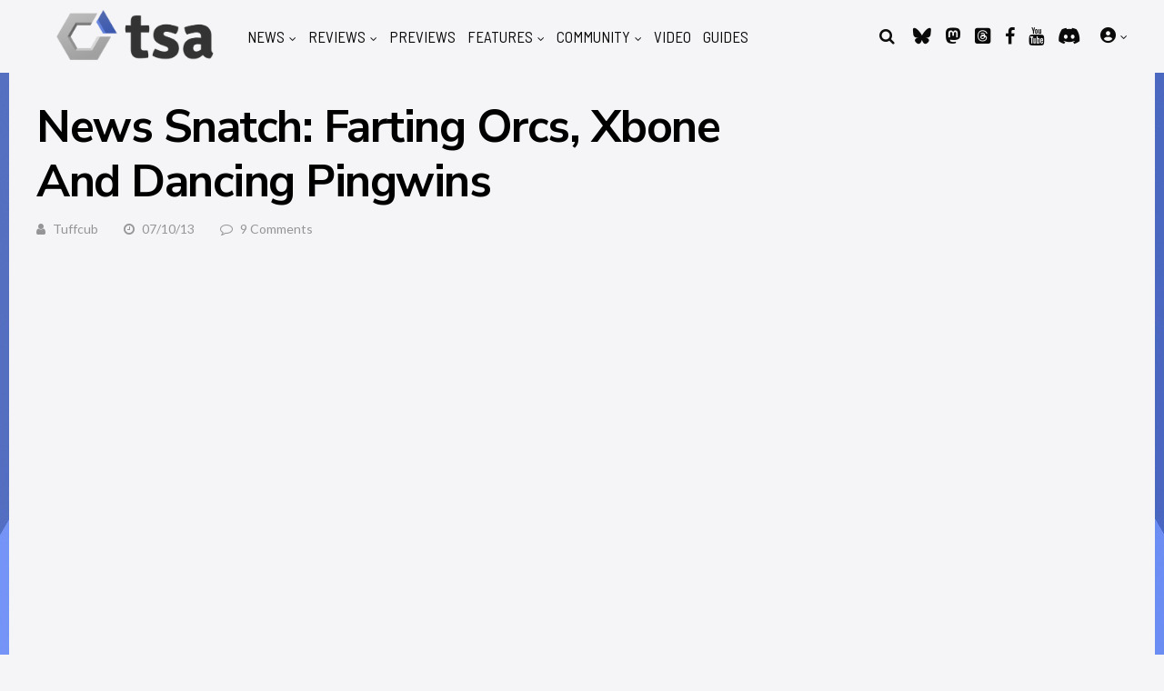

--- FILE ---
content_type: text/html; charset=UTF-8
request_url: https://www.thesixthaxis.com/2013/10/07/news-snatch-farting-orcs-xbone-and-dancing-pingwins/
body_size: 51218
content:
<!DOCTYPE html>
<html lang="en-US">
<head><meta http-equiv="Content-Type" content="text/html; charset=utf-8">
<meta name="viewport" content="width=device-width, initial-scale=1">
<link rel="profile" href="http://gmpg.org/xfn/11" />

<!-- Network N CMP Preconnects -->
<link rel="preconnect" href="https://tags.bkrtx.com/">
<link rel="preconnect" href="https://securepubads.g.doubleclick.net/" crossorigin>
<link rel="preconnect" href="https://cdn.consentmanager.mgr.consensu.org/" crossorigin>

<!-- Network N CMP -->
<script>window.AdSlots = window.AdSlots || {cmd: [], disableScripts: ['gpt','bk']};</script>
<script async src="https://tags.bkrtx.com/js/bk-coretag.js"></script>
<script async src="https://securepubads.g.doubleclick.net/tag/js/gpt.js"></script>
<script async src="https://kumo.network-n.com/dist/app.js" site="the-sixth-axis"></script>
<!-- End Network N CMP -->

<link rel="stylesheet" href="https://use.fontawesome.com/releases/v6.7.2/css/all.css">
<meta name='robots' content='index, follow, max-image-preview:large, max-snippet:-1, max-video-preview:-1' />

	<!-- This site is optimized with the Yoast SEO plugin v23.0 - https://yoast.com/wordpress/plugins/seo/ -->
	<title>News Snatch: Farting Orcs, Xbone And Dancing Pingwins  | TheSixthAxis</title>
	<meta name="description" content="Is the multiplayer called &quot;Party poopers&quot;?" />
	<link rel="canonical" href="https://www.thesixthaxis.com/2013/10/07/news-snatch-farting-orcs-xbone-and-dancing-pingwins/" />
	<meta property="og:locale" content="en_US" />
	<meta property="og:type" content="article" />
	<meta property="og:title" content="News Snatch: Farting Orcs, Xbone And Dancing Pingwins  | TheSixthAxis" />
	<meta property="og:description" content="Is the multiplayer called &quot;Party poopers&quot;?" />
	<meta property="og:url" content="https://www.thesixthaxis.com/2013/10/07/news-snatch-farting-orcs-xbone-and-dancing-pingwins/" />
	<meta property="og:site_name" content="TheSixthAxis" />
	<meta property="article:publisher" content="https://www.facebook.com/TheSixthAxis" />
	<meta property="article:published_time" content="2013-10-07T15:00:40+00:00" />
	<meta property="article:modified_time" content="2013-10-07T15:06:41+00:00" />
	<meta name="author" content="Tuffcub" />
	<meta name="twitter:card" content="summary_large_image" />
	<meta name="twitter:creator" content="@thesixthaxis" />
	<meta name="twitter:site" content="@thesixthaxis" />
	<script type="application/ld+json" class="yoast-schema-graph">{"@context":"https://schema.org","@graph":[{"@type":"Article","@id":"https://www.thesixthaxis.com/2013/10/07/news-snatch-farting-orcs-xbone-and-dancing-pingwins/#article","isPartOf":{"@id":"https://www.thesixthaxis.com/2013/10/07/news-snatch-farting-orcs-xbone-and-dancing-pingwins/"},"author":{"name":"Tuffcub","@id":"https://www.thesixthaxis.com/#/schema/person/ba7b27e83f9ee9ec06b736e449744e19"},"headline":"News Snatch: Farting Orcs, Xbone And Dancing Pingwins","datePublished":"2013-10-07T15:00:40+00:00","dateModified":"2013-10-07T15:06:41+00:00","mainEntityOfPage":{"@id":"https://www.thesixthaxis.com/2013/10/07/news-snatch-farting-orcs-xbone-and-dancing-pingwins/"},"wordCount":491,"publisher":{"@id":"https://www.thesixthaxis.com/#organization"},"keywords":["Beyond: Two Souls","Grand Theft Auto V","Half Life 3","Lilt Line Too","Luigi's Mansion 2","Orc Attack: Flatulent Rebellion","SimCity","Xbone"],"articleSection":["Featured Stories","Mobile News","Nintendo News","PC/Mac News","PlayStation News"],"inLanguage":"en-US"},{"@type":"WebPage","@id":"https://www.thesixthaxis.com/2013/10/07/news-snatch-farting-orcs-xbone-and-dancing-pingwins/","url":"https://www.thesixthaxis.com/2013/10/07/news-snatch-farting-orcs-xbone-and-dancing-pingwins/","name":"News Snatch: Farting Orcs, Xbone And Dancing Pingwins | TheSixthAxis","isPartOf":{"@id":"https://www.thesixthaxis.com/#website"},"datePublished":"2013-10-07T15:00:40+00:00","dateModified":"2013-10-07T15:06:41+00:00","description":"Is the multiplayer called \"Party poopers\"?","breadcrumb":{"@id":"https://www.thesixthaxis.com/2013/10/07/news-snatch-farting-orcs-xbone-and-dancing-pingwins/#breadcrumb"},"inLanguage":"en-US","potentialAction":[{"@type":"ReadAction","target":["https://www.thesixthaxis.com/2013/10/07/news-snatch-farting-orcs-xbone-and-dancing-pingwins/"]}]},{"@type":"BreadcrumbList","@id":"https://www.thesixthaxis.com/2013/10/07/news-snatch-farting-orcs-xbone-and-dancing-pingwins/#breadcrumb","itemListElement":[{"@type":"ListItem","position":1,"name":"Home","item":"https://www.thesixthaxis.com/"},{"@type":"ListItem","position":2,"name":"News","item":"https://www.thesixthaxis.com/category/news/"},{"@type":"ListItem","position":3,"name":"Mobile News","item":"https://www.thesixthaxis.com/category/news/mobile-news/"},{"@type":"ListItem","position":4,"name":"News Snatch: Farting Orcs, Xbone And Dancing Pingwins"}]},{"@type":"WebSite","@id":"https://www.thesixthaxis.com/#website","url":"https://www.thesixthaxis.com/","name":"TheSixthAxis","description":"Video Gaming News &amp; Reviews","publisher":{"@id":"https://www.thesixthaxis.com/#organization"},"potentialAction":[{"@type":"SearchAction","target":{"@type":"EntryPoint","urlTemplate":"https://www.thesixthaxis.com/?s={search_term_string}"},"query-input":"required name=search_term_string"}],"inLanguage":"en-US"},{"@type":"Organization","@id":"https://www.thesixthaxis.com/#organization","name":"TheSixthAxis","url":"https://www.thesixthaxis.com/","logo":{"@type":"ImageObject","inLanguage":"en-US","@id":"https://www.thesixthaxis.com/#/schema/logo/image/","url":"https://www.thesixthaxis.com/wp-content/uploads/2019/02/tsa2019.png","contentUrl":"https://www.thesixthaxis.com/wp-content/uploads/2019/02/tsa2019.png","width":550,"height":173,"caption":"TheSixthAxis"},"image":{"@id":"https://www.thesixthaxis.com/#/schema/logo/image/"},"sameAs":["https://www.facebook.com/TheSixthAxis","https://x.com/thesixthaxis","http://www.youtube.com/thesixthaxis"]},{"@type":"Person","@id":"https://www.thesixthaxis.com/#/schema/person/ba7b27e83f9ee9ec06b736e449744e19","name":"Tuffcub","image":{"@type":"ImageObject","inLanguage":"en-US","@id":"https://www.thesixthaxis.com/#/schema/person/image/","url":"https://secure.gravatar.com/avatar/f0996fc7471822d9a0bdbc2d8544df30?s=96&d=mm&r=r","contentUrl":"https://secure.gravatar.com/avatar/f0996fc7471822d9a0bdbc2d8544df30?s=96&d=mm&r=r","caption":"Tuffcub"},"description":"News Editor, very inappropriate, probs fancies your dad.","url":"https://www.thesixthaxis.com/author/tuffcub/"}]}</script>
	<!-- / Yoast SEO plugin. -->


<link rel='dns-prefetch' href='//fonts.googleapis.com' />
		<!-- This site uses the Google Analytics by MonsterInsights plugin v9.6.1 - Using Analytics tracking - https://www.monsterinsights.com/ -->
							<script src="//www.googletagmanager.com/gtag/js?id=G-T1BVHPWWPJ"  data-cfasync="false" data-wpfc-render="false" type="text/javascript" async></script>
			<script data-cfasync="false" data-wpfc-render="false" type="text/javascript">
				var mi_version = '9.6.1';
				var mi_track_user = true;
				var mi_no_track_reason = '';
								var MonsterInsightsDefaultLocations = {"page_location":"https:\/\/www.thesixthaxis.com\/2013\/10\/07\/news-snatch-farting-orcs-xbone-and-dancing-pingwins\/"};
								if ( typeof MonsterInsightsPrivacyGuardFilter === 'function' ) {
					var MonsterInsightsLocations = (typeof MonsterInsightsExcludeQuery === 'object') ? MonsterInsightsPrivacyGuardFilter( MonsterInsightsExcludeQuery ) : MonsterInsightsPrivacyGuardFilter( MonsterInsightsDefaultLocations );
				} else {
					var MonsterInsightsLocations = (typeof MonsterInsightsExcludeQuery === 'object') ? MonsterInsightsExcludeQuery : MonsterInsightsDefaultLocations;
				}

								var disableStrs = [
										'ga-disable-G-T1BVHPWWPJ',
									];

				/* Function to detect opted out users */
				function __gtagTrackerIsOptedOut() {
					for (var index = 0; index < disableStrs.length; index++) {
						if (document.cookie.indexOf(disableStrs[index] + '=true') > -1) {
							return true;
						}
					}

					return false;
				}

				/* Disable tracking if the opt-out cookie exists. */
				if (__gtagTrackerIsOptedOut()) {
					for (var index = 0; index < disableStrs.length; index++) {
						window[disableStrs[index]] = true;
					}
				}

				/* Opt-out function */
				function __gtagTrackerOptout() {
					for (var index = 0; index < disableStrs.length; index++) {
						document.cookie = disableStrs[index] + '=true; expires=Thu, 31 Dec 2099 23:59:59 UTC; path=/';
						window[disableStrs[index]] = true;
					}
				}

				if ('undefined' === typeof gaOptout) {
					function gaOptout() {
						__gtagTrackerOptout();
					}
				}
								window.dataLayer = window.dataLayer || [];

				window.MonsterInsightsDualTracker = {
					helpers: {},
					trackers: {},
				};
				if (mi_track_user) {
					function __gtagDataLayer() {
						dataLayer.push(arguments);
					}

					function __gtagTracker(type, name, parameters) {
						if (!parameters) {
							parameters = {};
						}

						if (parameters.send_to) {
							__gtagDataLayer.apply(null, arguments);
							return;
						}

						if (type === 'event') {
														parameters.send_to = monsterinsights_frontend.v4_id;
							var hookName = name;
							if (typeof parameters['event_category'] !== 'undefined') {
								hookName = parameters['event_category'] + ':' + name;
							}

							if (typeof MonsterInsightsDualTracker.trackers[hookName] !== 'undefined') {
								MonsterInsightsDualTracker.trackers[hookName](parameters);
							} else {
								__gtagDataLayer('event', name, parameters);
							}
							
						} else {
							__gtagDataLayer.apply(null, arguments);
						}
					}

					__gtagTracker('js', new Date());
					__gtagTracker('set', {
						'developer_id.dZGIzZG': true,
											});
					if ( MonsterInsightsLocations.page_location ) {
						__gtagTracker('set', MonsterInsightsLocations);
					}
										__gtagTracker('config', 'G-T1BVHPWWPJ', {"forceSSL":"true"} );
															window.gtag = __gtagTracker;										(function () {
						/* https://developers.google.com/analytics/devguides/collection/analyticsjs/ */
						/* ga and __gaTracker compatibility shim. */
						var noopfn = function () {
							return null;
						};
						var newtracker = function () {
							return new Tracker();
						};
						var Tracker = function () {
							return null;
						};
						var p = Tracker.prototype;
						p.get = noopfn;
						p.set = noopfn;
						p.send = function () {
							var args = Array.prototype.slice.call(arguments);
							args.unshift('send');
							__gaTracker.apply(null, args);
						};
						var __gaTracker = function () {
							var len = arguments.length;
							if (len === 0) {
								return;
							}
							var f = arguments[len - 1];
							if (typeof f !== 'object' || f === null || typeof f.hitCallback !== 'function') {
								if ('send' === arguments[0]) {
									var hitConverted, hitObject = false, action;
									if ('event' === arguments[1]) {
										if ('undefined' !== typeof arguments[3]) {
											hitObject = {
												'eventAction': arguments[3],
												'eventCategory': arguments[2],
												'eventLabel': arguments[4],
												'value': arguments[5] ? arguments[5] : 1,
											}
										}
									}
									if ('pageview' === arguments[1]) {
										if ('undefined' !== typeof arguments[2]) {
											hitObject = {
												'eventAction': 'page_view',
												'page_path': arguments[2],
											}
										}
									}
									if (typeof arguments[2] === 'object') {
										hitObject = arguments[2];
									}
									if (typeof arguments[5] === 'object') {
										Object.assign(hitObject, arguments[5]);
									}
									if ('undefined' !== typeof arguments[1].hitType) {
										hitObject = arguments[1];
										if ('pageview' === hitObject.hitType) {
											hitObject.eventAction = 'page_view';
										}
									}
									if (hitObject) {
										action = 'timing' === arguments[1].hitType ? 'timing_complete' : hitObject.eventAction;
										hitConverted = mapArgs(hitObject);
										__gtagTracker('event', action, hitConverted);
									}
								}
								return;
							}

							function mapArgs(args) {
								var arg, hit = {};
								var gaMap = {
									'eventCategory': 'event_category',
									'eventAction': 'event_action',
									'eventLabel': 'event_label',
									'eventValue': 'event_value',
									'nonInteraction': 'non_interaction',
									'timingCategory': 'event_category',
									'timingVar': 'name',
									'timingValue': 'value',
									'timingLabel': 'event_label',
									'page': 'page_path',
									'location': 'page_location',
									'title': 'page_title',
									'referrer' : 'page_referrer',
								};
								for (arg in args) {
																		if (!(!args.hasOwnProperty(arg) || !gaMap.hasOwnProperty(arg))) {
										hit[gaMap[arg]] = args[arg];
									} else {
										hit[arg] = args[arg];
									}
								}
								return hit;
							}

							try {
								f.hitCallback();
							} catch (ex) {
							}
						};
						__gaTracker.create = newtracker;
						__gaTracker.getByName = newtracker;
						__gaTracker.getAll = function () {
							return [];
						};
						__gaTracker.remove = noopfn;
						__gaTracker.loaded = true;
						window['__gaTracker'] = __gaTracker;
					})();
									} else {
										console.log("");
					(function () {
						function __gtagTracker() {
							return null;
						}

						window['__gtagTracker'] = __gtagTracker;
						window['gtag'] = __gtagTracker;
					})();
									}
			</script>
				<!-- / Google Analytics by MonsterInsights -->
		<script type="text/javascript">
/* <![CDATA[ */
window._wpemojiSettings = {"baseUrl":"https:\/\/s.w.org\/images\/core\/emoji\/14.0.0\/72x72\/","ext":".png","svgUrl":"https:\/\/s.w.org\/images\/core\/emoji\/14.0.0\/svg\/","svgExt":".svg","source":{"concatemoji":"https:\/\/www.thesixthaxis.com\/wp-includes\/js\/wp-emoji-release.min.js?ver=6.4.7"}};
/*! This file is auto-generated */
!function(i,n){var o,s,e;function c(e){try{var t={supportTests:e,timestamp:(new Date).valueOf()};sessionStorage.setItem(o,JSON.stringify(t))}catch(e){}}function p(e,t,n){e.clearRect(0,0,e.canvas.width,e.canvas.height),e.fillText(t,0,0);var t=new Uint32Array(e.getImageData(0,0,e.canvas.width,e.canvas.height).data),r=(e.clearRect(0,0,e.canvas.width,e.canvas.height),e.fillText(n,0,0),new Uint32Array(e.getImageData(0,0,e.canvas.width,e.canvas.height).data));return t.every(function(e,t){return e===r[t]})}function u(e,t,n){switch(t){case"flag":return n(e,"\ud83c\udff3\ufe0f\u200d\u26a7\ufe0f","\ud83c\udff3\ufe0f\u200b\u26a7\ufe0f")?!1:!n(e,"\ud83c\uddfa\ud83c\uddf3","\ud83c\uddfa\u200b\ud83c\uddf3")&&!n(e,"\ud83c\udff4\udb40\udc67\udb40\udc62\udb40\udc65\udb40\udc6e\udb40\udc67\udb40\udc7f","\ud83c\udff4\u200b\udb40\udc67\u200b\udb40\udc62\u200b\udb40\udc65\u200b\udb40\udc6e\u200b\udb40\udc67\u200b\udb40\udc7f");case"emoji":return!n(e,"\ud83e\udef1\ud83c\udffb\u200d\ud83e\udef2\ud83c\udfff","\ud83e\udef1\ud83c\udffb\u200b\ud83e\udef2\ud83c\udfff")}return!1}function f(e,t,n){var r="undefined"!=typeof WorkerGlobalScope&&self instanceof WorkerGlobalScope?new OffscreenCanvas(300,150):i.createElement("canvas"),a=r.getContext("2d",{willReadFrequently:!0}),o=(a.textBaseline="top",a.font="600 32px Arial",{});return e.forEach(function(e){o[e]=t(a,e,n)}),o}function t(e){var t=i.createElement("script");t.src=e,t.defer=!0,i.head.appendChild(t)}"undefined"!=typeof Promise&&(o="wpEmojiSettingsSupports",s=["flag","emoji"],n.supports={everything:!0,everythingExceptFlag:!0},e=new Promise(function(e){i.addEventListener("DOMContentLoaded",e,{once:!0})}),new Promise(function(t){var n=function(){try{var e=JSON.parse(sessionStorage.getItem(o));if("object"==typeof e&&"number"==typeof e.timestamp&&(new Date).valueOf()<e.timestamp+604800&&"object"==typeof e.supportTests)return e.supportTests}catch(e){}return null}();if(!n){if("undefined"!=typeof Worker&&"undefined"!=typeof OffscreenCanvas&&"undefined"!=typeof URL&&URL.createObjectURL&&"undefined"!=typeof Blob)try{var e="postMessage("+f.toString()+"("+[JSON.stringify(s),u.toString(),p.toString()].join(",")+"));",r=new Blob([e],{type:"text/javascript"}),a=new Worker(URL.createObjectURL(r),{name:"wpTestEmojiSupports"});return void(a.onmessage=function(e){c(n=e.data),a.terminate(),t(n)})}catch(e){}c(n=f(s,u,p))}t(n)}).then(function(e){for(var t in e)n.supports[t]=e[t],n.supports.everything=n.supports.everything&&n.supports[t],"flag"!==t&&(n.supports.everythingExceptFlag=n.supports.everythingExceptFlag&&n.supports[t]);n.supports.everythingExceptFlag=n.supports.everythingExceptFlag&&!n.supports.flag,n.DOMReady=!1,n.readyCallback=function(){n.DOMReady=!0}}).then(function(){return e}).then(function(){var e;n.supports.everything||(n.readyCallback(),(e=n.source||{}).concatemoji?t(e.concatemoji):e.wpemoji&&e.twemoji&&(t(e.twemoji),t(e.wpemoji)))}))}((window,document),window._wpemojiSettings);
/* ]]> */
</script>

<style id='wp-emoji-styles-inline-css' type='text/css'>

	img.wp-smiley, img.emoji {
		display: inline !important;
		border: none !important;
		box-shadow: none !important;
		height: 1em !important;
		width: 1em !important;
		margin: 0 0.07em !important;
		vertical-align: -0.1em !important;
		background: none !important;
		padding: 0 !important;
	}
</style>
<link rel='stylesheet' id='wp-block-library-css' href='https://www.thesixthaxis.com/wp-includes/css/dist/block-library/style.min.css?ver=6.4.7' type='text/css' media='all' />
<style id='powerpress-player-block-style-inline-css' type='text/css'>


</style>
<style id='classic-theme-styles-inline-css' type='text/css'>
/*! This file is auto-generated */
.wp-block-button__link{color:#fff;background-color:#32373c;border-radius:9999px;box-shadow:none;text-decoration:none;padding:calc(.667em + 2px) calc(1.333em + 2px);font-size:1.125em}.wp-block-file__button{background:#32373c;color:#fff;text-decoration:none}
</style>
<style id='global-styles-inline-css' type='text/css'>
body{--wp--preset--color--black: #000000;--wp--preset--color--cyan-bluish-gray: #abb8c3;--wp--preset--color--white: #ffffff;--wp--preset--color--pale-pink: #f78da7;--wp--preset--color--vivid-red: #cf2e2e;--wp--preset--color--luminous-vivid-orange: #ff6900;--wp--preset--color--luminous-vivid-amber: #fcb900;--wp--preset--color--light-green-cyan: #7bdcb5;--wp--preset--color--vivid-green-cyan: #00d084;--wp--preset--color--pale-cyan-blue: #8ed1fc;--wp--preset--color--vivid-cyan-blue: #0693e3;--wp--preset--color--vivid-purple: #9b51e0;--wp--preset--gradient--vivid-cyan-blue-to-vivid-purple: linear-gradient(135deg,rgba(6,147,227,1) 0%,rgb(155,81,224) 100%);--wp--preset--gradient--light-green-cyan-to-vivid-green-cyan: linear-gradient(135deg,rgb(122,220,180) 0%,rgb(0,208,130) 100%);--wp--preset--gradient--luminous-vivid-amber-to-luminous-vivid-orange: linear-gradient(135deg,rgba(252,185,0,1) 0%,rgba(255,105,0,1) 100%);--wp--preset--gradient--luminous-vivid-orange-to-vivid-red: linear-gradient(135deg,rgba(255,105,0,1) 0%,rgb(207,46,46) 100%);--wp--preset--gradient--very-light-gray-to-cyan-bluish-gray: linear-gradient(135deg,rgb(238,238,238) 0%,rgb(169,184,195) 100%);--wp--preset--gradient--cool-to-warm-spectrum: linear-gradient(135deg,rgb(74,234,220) 0%,rgb(151,120,209) 20%,rgb(207,42,186) 40%,rgb(238,44,130) 60%,rgb(251,105,98) 80%,rgb(254,248,76) 100%);--wp--preset--gradient--blush-light-purple: linear-gradient(135deg,rgb(255,206,236) 0%,rgb(152,150,240) 100%);--wp--preset--gradient--blush-bordeaux: linear-gradient(135deg,rgb(254,205,165) 0%,rgb(254,45,45) 50%,rgb(107,0,62) 100%);--wp--preset--gradient--luminous-dusk: linear-gradient(135deg,rgb(255,203,112) 0%,rgb(199,81,192) 50%,rgb(65,88,208) 100%);--wp--preset--gradient--pale-ocean: linear-gradient(135deg,rgb(255,245,203) 0%,rgb(182,227,212) 50%,rgb(51,167,181) 100%);--wp--preset--gradient--electric-grass: linear-gradient(135deg,rgb(202,248,128) 0%,rgb(113,206,126) 100%);--wp--preset--gradient--midnight: linear-gradient(135deg,rgb(2,3,129) 0%,rgb(40,116,252) 100%);--wp--preset--font-size--small: 13px;--wp--preset--font-size--medium: 20px;--wp--preset--font-size--large: 36px;--wp--preset--font-size--x-large: 42px;--wp--preset--spacing--20: 0.44rem;--wp--preset--spacing--30: 0.67rem;--wp--preset--spacing--40: 1rem;--wp--preset--spacing--50: 1.5rem;--wp--preset--spacing--60: 2.25rem;--wp--preset--spacing--70: 3.38rem;--wp--preset--spacing--80: 5.06rem;--wp--preset--shadow--natural: 6px 6px 9px rgba(0, 0, 0, 0.2);--wp--preset--shadow--deep: 12px 12px 50px rgba(0, 0, 0, 0.4);--wp--preset--shadow--sharp: 6px 6px 0px rgba(0, 0, 0, 0.2);--wp--preset--shadow--outlined: 6px 6px 0px -3px rgba(255, 255, 255, 1), 6px 6px rgba(0, 0, 0, 1);--wp--preset--shadow--crisp: 6px 6px 0px rgba(0, 0, 0, 1);}:where(.is-layout-flex){gap: 0.5em;}:where(.is-layout-grid){gap: 0.5em;}body .is-layout-flow > .alignleft{float: left;margin-inline-start: 0;margin-inline-end: 2em;}body .is-layout-flow > .alignright{float: right;margin-inline-start: 2em;margin-inline-end: 0;}body .is-layout-flow > .aligncenter{margin-left: auto !important;margin-right: auto !important;}body .is-layout-constrained > .alignleft{float: left;margin-inline-start: 0;margin-inline-end: 2em;}body .is-layout-constrained > .alignright{float: right;margin-inline-start: 2em;margin-inline-end: 0;}body .is-layout-constrained > .aligncenter{margin-left: auto !important;margin-right: auto !important;}body .is-layout-constrained > :where(:not(.alignleft):not(.alignright):not(.alignfull)){max-width: var(--wp--style--global--content-size);margin-left: auto !important;margin-right: auto !important;}body .is-layout-constrained > .alignwide{max-width: var(--wp--style--global--wide-size);}body .is-layout-flex{display: flex;}body .is-layout-flex{flex-wrap: wrap;align-items: center;}body .is-layout-flex > *{margin: 0;}body .is-layout-grid{display: grid;}body .is-layout-grid > *{margin: 0;}:where(.wp-block-columns.is-layout-flex){gap: 2em;}:where(.wp-block-columns.is-layout-grid){gap: 2em;}:where(.wp-block-post-template.is-layout-flex){gap: 1.25em;}:where(.wp-block-post-template.is-layout-grid){gap: 1.25em;}.has-black-color{color: var(--wp--preset--color--black) !important;}.has-cyan-bluish-gray-color{color: var(--wp--preset--color--cyan-bluish-gray) !important;}.has-white-color{color: var(--wp--preset--color--white) !important;}.has-pale-pink-color{color: var(--wp--preset--color--pale-pink) !important;}.has-vivid-red-color{color: var(--wp--preset--color--vivid-red) !important;}.has-luminous-vivid-orange-color{color: var(--wp--preset--color--luminous-vivid-orange) !important;}.has-luminous-vivid-amber-color{color: var(--wp--preset--color--luminous-vivid-amber) !important;}.has-light-green-cyan-color{color: var(--wp--preset--color--light-green-cyan) !important;}.has-vivid-green-cyan-color{color: var(--wp--preset--color--vivid-green-cyan) !important;}.has-pale-cyan-blue-color{color: var(--wp--preset--color--pale-cyan-blue) !important;}.has-vivid-cyan-blue-color{color: var(--wp--preset--color--vivid-cyan-blue) !important;}.has-vivid-purple-color{color: var(--wp--preset--color--vivid-purple) !important;}.has-black-background-color{background-color: var(--wp--preset--color--black) !important;}.has-cyan-bluish-gray-background-color{background-color: var(--wp--preset--color--cyan-bluish-gray) !important;}.has-white-background-color{background-color: var(--wp--preset--color--white) !important;}.has-pale-pink-background-color{background-color: var(--wp--preset--color--pale-pink) !important;}.has-vivid-red-background-color{background-color: var(--wp--preset--color--vivid-red) !important;}.has-luminous-vivid-orange-background-color{background-color: var(--wp--preset--color--luminous-vivid-orange) !important;}.has-luminous-vivid-amber-background-color{background-color: var(--wp--preset--color--luminous-vivid-amber) !important;}.has-light-green-cyan-background-color{background-color: var(--wp--preset--color--light-green-cyan) !important;}.has-vivid-green-cyan-background-color{background-color: var(--wp--preset--color--vivid-green-cyan) !important;}.has-pale-cyan-blue-background-color{background-color: var(--wp--preset--color--pale-cyan-blue) !important;}.has-vivid-cyan-blue-background-color{background-color: var(--wp--preset--color--vivid-cyan-blue) !important;}.has-vivid-purple-background-color{background-color: var(--wp--preset--color--vivid-purple) !important;}.has-black-border-color{border-color: var(--wp--preset--color--black) !important;}.has-cyan-bluish-gray-border-color{border-color: var(--wp--preset--color--cyan-bluish-gray) !important;}.has-white-border-color{border-color: var(--wp--preset--color--white) !important;}.has-pale-pink-border-color{border-color: var(--wp--preset--color--pale-pink) !important;}.has-vivid-red-border-color{border-color: var(--wp--preset--color--vivid-red) !important;}.has-luminous-vivid-orange-border-color{border-color: var(--wp--preset--color--luminous-vivid-orange) !important;}.has-luminous-vivid-amber-border-color{border-color: var(--wp--preset--color--luminous-vivid-amber) !important;}.has-light-green-cyan-border-color{border-color: var(--wp--preset--color--light-green-cyan) !important;}.has-vivid-green-cyan-border-color{border-color: var(--wp--preset--color--vivid-green-cyan) !important;}.has-pale-cyan-blue-border-color{border-color: var(--wp--preset--color--pale-cyan-blue) !important;}.has-vivid-cyan-blue-border-color{border-color: var(--wp--preset--color--vivid-cyan-blue) !important;}.has-vivid-purple-border-color{border-color: var(--wp--preset--color--vivid-purple) !important;}.has-vivid-cyan-blue-to-vivid-purple-gradient-background{background: var(--wp--preset--gradient--vivid-cyan-blue-to-vivid-purple) !important;}.has-light-green-cyan-to-vivid-green-cyan-gradient-background{background: var(--wp--preset--gradient--light-green-cyan-to-vivid-green-cyan) !important;}.has-luminous-vivid-amber-to-luminous-vivid-orange-gradient-background{background: var(--wp--preset--gradient--luminous-vivid-amber-to-luminous-vivid-orange) !important;}.has-luminous-vivid-orange-to-vivid-red-gradient-background{background: var(--wp--preset--gradient--luminous-vivid-orange-to-vivid-red) !important;}.has-very-light-gray-to-cyan-bluish-gray-gradient-background{background: var(--wp--preset--gradient--very-light-gray-to-cyan-bluish-gray) !important;}.has-cool-to-warm-spectrum-gradient-background{background: var(--wp--preset--gradient--cool-to-warm-spectrum) !important;}.has-blush-light-purple-gradient-background{background: var(--wp--preset--gradient--blush-light-purple) !important;}.has-blush-bordeaux-gradient-background{background: var(--wp--preset--gradient--blush-bordeaux) !important;}.has-luminous-dusk-gradient-background{background: var(--wp--preset--gradient--luminous-dusk) !important;}.has-pale-ocean-gradient-background{background: var(--wp--preset--gradient--pale-ocean) !important;}.has-electric-grass-gradient-background{background: var(--wp--preset--gradient--electric-grass) !important;}.has-midnight-gradient-background{background: var(--wp--preset--gradient--midnight) !important;}.has-small-font-size{font-size: var(--wp--preset--font-size--small) !important;}.has-medium-font-size{font-size: var(--wp--preset--font-size--medium) !important;}.has-large-font-size{font-size: var(--wp--preset--font-size--large) !important;}.has-x-large-font-size{font-size: var(--wp--preset--font-size--x-large) !important;}
.wp-block-navigation a:where(:not(.wp-element-button)){color: inherit;}
:where(.wp-block-post-template.is-layout-flex){gap: 1.25em;}:where(.wp-block-post-template.is-layout-grid){gap: 1.25em;}
:where(.wp-block-columns.is-layout-flex){gap: 2em;}:where(.wp-block-columns.is-layout-grid){gap: 2em;}
.wp-block-pullquote{font-size: 1.5em;line-height: 1.6;}
</style>
<link rel='stylesheet' id='bbp-default-css' href='https://www.thesixthaxis.com/wp-content/plugins/bbpress/templates/default/css/bbpress.min.css?ver=2.6.14' type='text/css' media='all' />
<link rel='stylesheet' id='collapscore-css-css' href='https://www.thesixthaxis.com/wp-content/plugins/jquery-collapse-o-matic/css/core_style.css?ver=1.0' type='text/css' media='all' />
<link rel='stylesheet' id='collapseomatic-css-css' href='https://www.thesixthaxis.com/wp-content/plugins/jquery-collapse-o-matic/css/light_style.css?ver=1.6' type='text/css' media='all' />
<link rel='stylesheet' id='theme-my-login-css' href='https://www.thesixthaxis.com/wp-content/plugins/theme-my-login/assets/styles/theme-my-login.min.css?ver=7.1.12' type='text/css' media='all' />
<link rel='stylesheet' id='gp-parent-style-css' href='https://www.thesixthaxis.com/wp-content/themes/huber/style.css?ver=6.4.7' type='text/css' media='all' />
<link rel='stylesheet' id='ghostpool-style-css' href='https://www.thesixthaxis.com/wp-content/themes/huber-child/style.css?ver=6.4.7' type='text/css' media='all' />
<style id='ghostpool-style-inline-css' type='text/css'>
#gp-desktop-nav .menu li.gp-megamenu > .sub-menu,#gp-desktop-nav .menu li.gp-tab-content-menu .sub-menu,#gp-desktop-nav .menu li.gp-content-menu .sub-menu {left: -247px;} #gp-main-header{height:80px;}.gp-active,.gp-theme #bbpress-forums .status-closed a{color: #000;}#gp-footer{background: -webkit-linear-gradient(left, #000000 0%, #000000 50%, #192a3a 51%, #192a3a 100%);background: linear-gradient(to right, #000000 0%, #000000 50%, #192a3a 51%, #192a3a 100%);}body:not(.gp-has-hub-header) #gp-page-header-video{padding-bottom: 130px;}#gp-cart-nav .widget_shopping_cart .cart_list li a.remove{color:#fff!important;}#gp-cart-nav .widget_shopping_cart .cart_list li a.remove:hover{color:#fed766!important;}@media only screen and (min-width: 1083px){
			.gp-header-overlay #gp-homepage-slider{margin-top: -80px;}
		}@media only screen and (max-width: 1023px){
			#gp-main-header{height:50px;}
		}@media only screen and (max-width: 767px){
		
				.gp-theme .gp-entry-title.gp-single-title{font-size:32px; line-height:40px; letter-spacing:-1.5px;} .gp-theme .gp-entry-header .gp-subtitle{font-size:20px; line-height:30px; letter-spacing:0px;}}
</style>
<link rel='stylesheet' id='fontawesome-css' href='https://www.thesixthaxis.com/wp-content/themes/huber/lib/fonts/font-awesome/css/font-awesome.min.css?ver=6.4.7' type='text/css' media='all' />
<link rel='stylesheet' id='featherlight-css' href='https://www.thesixthaxis.com/wp-content/themes/huber/lib/scripts/featherlight/featherlight.min.css?ver=6.4.7' type='text/css' media='all' />
<link rel='stylesheet' id='featherlight-gallery-css' href='https://www.thesixthaxis.com/wp-content/themes/huber/lib/scripts/featherlight/featherlight.gallery.min.css?ver=6.4.7' type='text/css' media='all' />
<link rel='stylesheet' id='mediaelement-css' href='https://www.thesixthaxis.com/wp-includes/js/mediaelement/mediaelementplayer-legacy.min.css?ver=4.2.17' type='text/css' media='all' />
<link rel='stylesheet' id='wp-mediaelement-css' href='https://www.thesixthaxis.com/wp-includes/js/mediaelement/wp-mediaelement.min.css?ver=6.4.7' type='text/css' media='all' />
<link rel='stylesheet' id='gp-bbp-css' href='https://www.thesixthaxis.com/wp-content/themes/huber/lib/css/bbpress.css?ver=6.4.7' type='text/css' media='all' />
<link rel='stylesheet' id='slb_core-css' href='https://www.thesixthaxis.com/wp-content/plugins/simple-lightbox/client/css/app.css?ver=2.9.4' type='text/css' media='all' />
<!--[if lt IE 9]>
<link rel='stylesheet' id='vc_lte_ie9-css' href='https://www.thesixthaxis.com/wp-content/plugins/js_composer/assets/css/vc_lte_ie9.min.css?ver=6.0.5' type='text/css' media='screen' />
<![endif]-->
<link rel='stylesheet' id='redux-google-fonts-ghostpool_huber-css' href='https://fonts.googleapis.com/css?family=Lato%3A400%7CNunito+Sans%3A700%2C400%2C600%7CUnica+One%3A400%7CBarlow+Semi+Condensed%3A400%7COpen+Sans%3A400&#038;subset=latin&#038;ver=6.4.7' type='text/css' media='all' />
<script type="text/javascript" src="https://www.thesixthaxis.com/wp-content/plugins/google-analytics-for-wordpress/assets/js/frontend-gtag.min.js?ver=9.6.1" id="monsterinsights-frontend-script-js" async="async" data-wp-strategy="async"></script>
<script data-cfasync="false" data-wpfc-render="false" type="text/javascript" id='monsterinsights-frontend-script-js-extra'>/* <![CDATA[ */
var monsterinsights_frontend = {"js_events_tracking":"true","download_extensions":"doc,pdf,ppt,zip,xls,docx,pptx,xlsx","inbound_paths":"[]","home_url":"https:\/\/www.thesixthaxis.com","hash_tracking":"false","v4_id":"G-T1BVHPWWPJ"};/* ]]> */
</script>
<script type="text/javascript" src="https://www.thesixthaxis.com/wp-includes/js/jquery/jquery.min.js?ver=3.7.1" id="jquery-core-js"></script>
<script type="text/javascript" src="https://www.thesixthaxis.com/wp-includes/js/jquery/jquery-migrate.min.js?ver=3.4.1" id="jquery-migrate-js"></script>
<script type="text/javascript" id="ghostpool-voting-js-extra">
/* <![CDATA[ */
var ghostpool_voting = {"ajaxurl":"https:\/\/www.thesixthaxis.com\/wp-admin\/admin-ajax.php","nonce":"3e532972f8"};
/* ]]> */
</script>
<script type="text/javascript" src="https://www.thesixthaxis.com/wp-content/themes/huber/lib/scripts/voting.js?ver=6.4.7" id="ghostpool-voting-js"></script>
<link rel="https://api.w.org/" href="https://www.thesixthaxis.com/wp-json/" /><link rel="alternate" type="application/json" href="https://www.thesixthaxis.com/wp-json/wp/v2/posts/198858" /><link rel="EditURI" type="application/rsd+xml" title="RSD" href="https://www.thesixthaxis.com/xmlrpc.php?rsd" />
<meta name="generator" content="WordPress 6.4.7" />
<link rel='shortlink' href='https://www.thesixthaxis.com/?p=198858' />
<link rel="alternate" type="application/json+oembed" href="https://www.thesixthaxis.com/wp-json/oembed/1.0/embed?url=https%3A%2F%2Fwww.thesixthaxis.com%2F2013%2F10%2F07%2Fnews-snatch-farting-orcs-xbone-and-dancing-pingwins%2F" />
<link rel="alternate" type="text/xml+oembed" href="https://www.thesixthaxis.com/wp-json/oembed/1.0/embed?url=https%3A%2F%2Fwww.thesixthaxis.com%2F2013%2F10%2F07%2Fnews-snatch-farting-orcs-xbone-and-dancing-pingwins%2F&#038;format=xml" />
<meta name="generator" content="Powered by WPBakery Page Builder - drag and drop page builder for WordPress."/>
<style type="text/css" id="custom-background-css">
body.custom-background { background-image: url("https://www.thesixthaxis.com/wp-content/uploads/2020/01/TSA-BackgroundStripes.jpg"); background-position: center top; background-size: auto; background-repeat: no-repeat; background-attachment: scroll; }
</style>
	<style type="text/css" title="dynamic-css" class="options-output">#gp-footer-image img{margin-top:0;margin-right:0;margin-bottom:-1px;margin-left:0;}.gp-rating-color-1{background-color:#fe4a49;}.gp-rating-color-2{background-color:#fe7449;}.gp-rating-color-3{background-color:#fab43b;}.gp-rating-color-4{background-color:#20dddb;}.gp-rating-color-5{background-color:#20dd7d;}body{background-color:#f5f5f7;}#gp-content-wrapper,#gp-content,#gp-hub-tabs .gp-container{background-color:#f5f5f7;}.gp-fullwidth-page-header:not(.gp-has-hub-header) #gp-content-wrapper{margin-top:-100px;}body{font-family:Lato,Arial, Helvetica, sans-serif;text-transform:none;line-height:32px;letter-spacing:0px;font-weight:400;font-style:normal;color:#000;font-size:16px;}a{color:#4a64af;}a:hover{color:#000;}h1{font-family:"Nunito Sans",Arial, Helvetica, sans-serif;text-transform:none;line-height:52px;letter-spacing:-1px;font-weight:700;font-style:normal;color:#000;font-size:48px;}h2{font-family:"Nunito Sans",Arial, Helvetica, sans-serif;text-transform:none;line-height:40px;letter-spacing:-1px;font-weight:700;font-style:normal;color:#000;font-size:36px;}h3{font-family:"Nunito Sans",Arial, Helvetica, sans-serif;text-transform:none;line-height:28px;letter-spacing:-1px;font-weight:700;font-style:normal;color:#000;font-size:24px;}h4{font-family:"Nunito Sans",Arial, Helvetica, sans-serif;text-transform:none;line-height:24px;letter-spacing:-0.5px;font-weight:700;font-style:normal;color:#000;font-size:20px;}h5{font-family:"Nunito Sans",Arial, Helvetica, sans-serif;text-transform:none;line-height:20px;letter-spacing:0px;font-weight:400;font-style:normal;color:#000;font-size:16px;}h6{font-family:"Unica One",Arial, Helvetica, sans-serif;text-transform:none;line-height:16px;letter-spacing:0px;font-weight:400;font-style:normal;color:#000;font-size:16px;}#gp-copyright-text,.gp-rating-text,.gp-rating-avg-text,.gp-average-rating-score,.gp-site-rating-criteria-text,.gp-site-rating-selection,#gp-hub-fields,#gp-hub-cats,#gp-author-written-by,#gp-author-name,.gp-affiliates-box-post-title,.gp-affiliates-name,.gp-affiliates-price,#gp-hub-tabs-mobile-nav-button,.gp-average-rating-text,.gp-total-votes,.gp-your-rating-title,.gp-your-rating-text,.gp-rating-box-date,.gp-hub-field,#gp-good-title,#gp-bad-title,.gp-last-updated-title,.gp-rating-score,#gp-summary-title,.gp-sign-in-to-rate{font-family:Lato,Arial, Helvetica, sans-serif;text-transform:none;}.gp-featured-caption, .gp-first-post-caption{background-color:rgba(0,0,0,0.5);}.gp-featured-caption-title, .gp-featured-caption-text, #gp-hub-fields, .gp-first-post-caption-title a, .gp-first-post-caption-title a:hover, .gp-first-post-caption-inner .gp-loop-meta, .gp-first-post-caption-inner .gp-loop-meta a{color:#ffffff;}.gp-featured-caption a{color:#ffd85c;}.gp-featured-caption a:hover{color:#fff;}.gp-hub-sub-header, .gp-blog-list .gp-section-loop-inner section, .gp-blog-vertical section, #gp-top-of-post, #gp-hub-tabs li, #buddypress ul.item-list, #buddypress ul.item-list li, .gp-theme #buddypress div.item-list-tabs ul li, .gp-login-or-left-line, .gp-login-or-right-line, .gp-sidebar,.gp-theme .widget.buddypress #friends-list li,.gp-theme .widget.buddypress #groups-list li,.gp-theme .widget.buddypress #members-list li{border-color:#c5c5c7;}.error404 .gp-search, #gp-new-search{background-color:#c5c5c7;}#gp-top-header{background-color:#000000;}#gp-top-nav > ul > li > a{color:#fff;}#gp-top-nav > ul > li > a:hover{color:#fff;}#gp-main-header{background-color:#f5f5f7;}.gp-desktop-scrolling #gp-main-header{background-color:#f5f5f7;}#gp-desktop-nav > ul > li,#gp-profile-nav > ul > li,#gp-mobile-nav li{font-family:"Barlow Semi Condensed",Arial, Helvetica, sans-serif;text-transform:uppercase;letter-spacing:0px;font-weight:400;font-size:17px;}.gp-nav .menu li a{color:#0a0a0a;}.gp-nav .menu li a:hover{color:#5068af;}.gp-nav .sub-menu, .gp-nav .menu li .gp-menu-tabs li.gp-selected, #gp-mobile-nav{background-color:#ffffff;}.gp-nav .sub-menu:before, .gp-nav .menu > li.menu-item-has-children:hover > a:before, .gp-nav .menu > li.gp-tab-content-menu:hover > a:before, .gp-nav .menu > li.gp-content-menu:hover > a:before{color:#ffffff;}.gp-nav .gp-megamenu > .sub-menu > li > .gp-menu-header{color:#5068af;}.gp-nav .sub-menu li a,#gp-mobile-nav .menu li a,.gp-mobile-dropdown-icon,#gp-mobile-nav li a{color:#0a0a0a;}.gp-nav .sub-menu li a:hover,#gp-mobile-nav .menu li a:hover,.gp-mobile-dropdown-icon:hover,#gp-mobile-nav li a:hover{color:#5068af;}#gp-cart-button,#gp-search-button,#gp-social-nav > ul > li > a.fa, .gp-profile-link-icon{color:#0c0c0c;}#gp-cart-button:hover,#gp-search-button:hover,#gp-social-nav > ul > li > a.fa, .gp-profile-link-icon:hover{color:#5068af;}.gp-open-nav #gp-nav-button-icon, .gp-open-nav #gp-nav-button-icon:before, .gp-open-nav #gp-nav-button-icon:after{background:#0a0a0a;}.gp-close-nav #gp-nav-button-icon:before{color:#0a0a0a;}#gp-search-box{background:#5068af;}#gp-search-box:before{color:#5068af;}.gp-nav .menu li a.gp-notification-counter, #gp-cart-counter{background:#5068af;}.gp-entry-title.gp-single-title{font-family:"Nunito Sans",Arial, Helvetica, sans-serif;text-transform:none;line-height:60px;letter-spacing:-1.5px;font-weight:700;font-style:normal;color:#000;font-size:50px;}.gp-subtitle{font-family:"Nunito Sans",Arial, Helvetica, sans-serif;line-height:32px;letter-spacing:-1px;font-weight:600;font-style:normal;color:#555557;font-size:22px;}.gp-related-wrapper > h3,#comments h3,.gp-hub-sub-header{font-family:"Nunito Sans",Arial, Helvetica, sans-serif;line-height:30px;letter-spacing:-1.5px;font-weight:600;font-style:normal;color:#4a64af;font-size:30px;}.gp-entry-meta,.gp-entry-meta a,.gp-entry-tags{color:#959597;}#gp-author-info{background-color:#e5e5e7;}#gp-author-info{color:#000000;}#gp-author-info a{color:#4a64af;}#gp-author-info a:hover{color:#000;}blockquote{background-color:#e5e5e7;}blockquote,blockquote a{color:#0c0c0c;}.gp-tooltip{background-color:#5068af;}.gp-tooltip::after{border-top-color:#5068af;}.gp-voting-container .gp-voting-up{background-color:#38b6bb;}.gp-voting-container .gp-voting-down{background-color:#fe4a49;}.gp-voting-container .gp-voting-up, .gp-voting-container .gp-voting-down{color:#ffffff;}#gp-page-title{background-color:#000000;}#gp-page-title h1{font-family:"Nunito Sans",Arial, Helvetica, sans-serif;text-transform:none;line-height:36px;letter-spacing:-1.5px;font-weight:400;font-style:normal;color:#fff;font-size:36px;}#gp-page-title-subtitle{font-family:"Open Sans",Arial, Helvetica, sans-serif;text-transform:none;line-height:24px;letter-spacing:-0.5px;font-weight:400;font-style:normal;color:#fff;font-size:16px;}#gp-page-title-subtitle a{color:#5068af;}#gp-page-title-subtitle a:hover{color:#fff;}.gp-loop-title{font-family:"Nunito Sans",Arial, Helvetica, sans-serif;text-transform:none;letter-spacing:0px;font-weight:600;font-style:normal;}.gp-loop-title a{color:#000;}.gp-loop-title a:hover{color:#5068af;}.gp-loop-text{color:#000000;}.gp-loop-meta, .gp-loop-meta a, #gp-breadcrumbs, #gp-breadcrumbs a, div.bbp-breadcrumb, div.bbp-breadcrumb a, .gp-comment-meta time{color:#999999;}.gp-blog-masonry section{background-color:#eeeeee;}#gp-hub-cats a{color:#ffffff;}#gp-hub-cats a:hover{color:#fff;}#gp-hub-fields a{color:#fff;}#gp-hub-fields a:hover{color:#5068af;}#gp-hub-tabs li a{color:#000000;}#gp-hub-tabs li a:hover, #gp-hub-tabs li a.gp-selected{color:#5068af;}#gp-summary{background-color:#e5e5e7;}#gp-summary-title, #gp-summary{color:#000000;}.widgettitle,.widgettitle a{color:#4a64af;}.widgettitle:hover,.widgettitle a:hover{color:#4a64af;}.gp-ranking-counter{background-color:#4a64af;}.gp-ranking-counter{color:#ffffff;}.gp-rating-box-details{background-color:#d5d5d7;}.gp-rating-box-average-rating{background-color:#191e1d;}.gp-your-rating{background-color:rgba(62,106,145,0.8);}.gp-hub-fields{background-color:#e5e5e7;}.gp-rating-box-widget, .gp-rating-box-title a{color:#000000;}.gp-rating-box-date, .gp-total-votes, .gp-your-rating-text, .gp-hub-field-list a, .gp-hub-field-list a:hover{color:#000000;}input, textarea, .gp-theme #buddypress div.activity-comments form .ac-textarea, #buddypress form#whats-new-form textarea{background-color:#ffffff;}input,textarea, .gp-theme #buddypress div.activity-comments form .ac-textarea, #buddypress form#whats-new-form textarea{border-top:1px solid #ccc;border-bottom:1px solid #ccc;border-left:1px solid #ccc;border-right:1px solid #ccc;}input, textarea, .gp-theme #buddypress div.activity-comments form .ac-textarea, #buddypress div.activity-comments form textarea, #buddypress form#whats-new-form textarea{color:#000000;}select{background-color:#fafafa;}select{border-top:5px solid #eee;border-bottom:5px solid #eee;border-left:5px solid #eee;border-right:5px solid #eee;}select{color:#4a64af;}input[type="button"], input[type="submit"], input[type="reset"], button, .button, .gp-theme #buddypress .comment-reply-link, .gp-theme #buddypress .generic-button a, .gp-theme #buddypress a.button, .gp-theme #buddypress button, .gp-theme #buddypress input[type=button], .gp-theme #buddypress input[type=reset], .gp-theme #buddypress input[type=submit], .gp-theme #buddypress ul.button-nav li a, a.bp-title-button, .gp-theme #buddypress div.activity-meta a, .gp-theme #buddypress #reply-title small a, .gp-theme #buddypress a.bp-primary-action, .gp-theme #buddypress a.bp-secondary-action, .woocommerce #respond input#submit, .woocommerce a.button, .woocommerce button.button, .woocommerce input.button, #add_payment_method .wc-proceed-to-checkout a.checkout-button, .woocommerce-cart .wc-proceed-to-checkout a.checkout-button, .woocommerce-checkout .wc-proceed-to-checkout a.checkout-button, .woocommerce #respond input#submit.alt, .woocommerce a.button.alt, .woocommerce button.button.alt, .woocommerce input.button.alt, .woocommerce div.product form.cart .button{background-color:#4a64af;}input[type="button"]:hover, input[type="submit"]:hover, input[type="reset"]:hover, button:hover, .button:hover, .gp-theme #buddypress .comment-reply-link:hover, .gp-theme #buddypress a.button:focus, .gp-theme #buddypress a.button:hover, .gp-theme #buddypress button:hover, .gp-theme #buddypress div.generic-button a:hover, .gp-theme #buddypress input[type=button]:hover, .gp-theme #buddypress input[type=reset]:hover, .gp-theme #buddypress input[type=submit]:hover, .gp-theme #buddypress ul.button-nav li a:hover, .gp-theme #buddypress ul.button-nav li.current a, .gp-theme #buddypress div.activity-meta a:hover, .gp-theme #buddypress #reply-title small a:hover, .gp-theme #buddypress a.bp-primary-action:hover, .gp-theme #buddypress a.bp-secondary-action:hover, .woocommerce #respond input#submit:hover, .woocommerce a.button:hover, .woocommerce button.button:hover, .woocommerce input.button:hover, #add_payment_method .wc-proceed-to-checkout a.checkout-button:hover, .woocommerce-cart .wc-proceed-to-checkout a.checkout-button:hover, .woocommerce-checkout .wc-proceed-to-checkout a.checkout-button:hover, .woocommerce #respond input#submit.alt:hover, .woocommerce a.button.alt:hover, .woocommerce button.button.alt:hover, .woocommerce input.button.alt:hover, .woocommerce div.product form.cart .button:hover{background-color:#4a64af;}input[type="button"],input[type="submit"],input[type="reset"],button,.button,input[type="button"]:hover,input[type="submit"]:hover,input[type="reset"]:hover,button:hover,.button:hover,.gp-theme #buddypress .comment-reply-link,.gp-theme #buddypress .generic-button a,.gp-theme #buddypress a.button,.gp-theme #buddypress button,.gp-theme #buddypress input[type=button],.gp-theme #buddypress input[type=reset],.gp-theme #buddypress input[type=submit],.gp-theme #buddypress ul.button-nav li a,a.bp-title-button, .gp-theme #buddypress div.activity-meta a, .gp-theme #buddypress #reply-title small a, .gp-theme #buddypress a.bp-primary-action, .gp-theme #buddypress a.bp-secondary-action,.gp-theme #buddypress .comment-reply-link:hover,.gp-theme #buddypress a.button:focus,.gp-theme #buddypress a.button:hover,.gp-theme #buddypress button:hover,.gp-theme #buddypress div.generic-button a:hover,.gp-theme #buddypress input[type=button]:hover,.gp-theme #buddypress input[type=reset]:hover,.gp-theme #buddypress input[type=submit]:hover,.gp-theme #buddypress ul.button-nav li a:hover,.gp-theme #buddypress ul.button-nav li.current a, .woocommerce #respond input#submit, .woocommerce a.button, .woocommerce button.button, .woocommerce input.button, .woocommerce #respond input#submit:hover, .woocommerce a.button:hover, .woocommerce button.button:hover, .woocommerce input.button:hover, #add_payment_method .wc-proceed-to-checkout a.checkout-button, .woocommerce-cart .wc-proceed-to-checkout a.checkout-button, .woocommerce-checkout .wc-proceed-to-checkout a.checkout-button, #add_payment_method .wc-proceed-to-checkout a.checkout-button:hover, .woocommerce-cart .wc-proceed-to-checkout a.checkout-button:hover, .woocommerce-checkout .wc-proceed-to-checkout a.checkout-button:hover, .woocommerce #respond input#submit.alt, .woocommerce a.button.alt, .woocommerce button.button.alt, .woocommerce input.button.alt,.woocommerce #respond input#submit.alt:hover, .woocommerce a.button.alt:hover, .woocommerce button.button.alt:hover, .woocommerce input.button.alt:hover, .woocommerce div.product form.cart .button, .woocommerce div.product form.cart .button:hover .woocommerce #respond input#submit.alt.disabled, 
.woocommerce #respond input#submit.alt.disabled:hover, 
.woocommerce #respond input#submit.alt:disabled,
.woocommerce #respond input#submit.alt:disabled:hover,
.woocommerce #respond input#submit.alt:disabled[disabled],
.woocommerce #respond input#submit.alt:disabled[disabled]:hover,
.woocommerce input.button:disabled,
.woocommerce input.button:disabled:hover, 
.woocommerce input.button:disabled[disabled],
.woocommerce input.button:disabled[disabled]:hover,
.woocommerce a.button.alt.disabled,
.woocommerce a.button.alt.disabled:hover,
.woocommerce a.button.alt:disabled,
.woocommerce a.button.alt:disabled:hover,
.woocommerce a.button.alt:disabled[disabled],
.woocommerce a.button.alt:disabled[disabled]:hover,
.woocommerce button.button.alt.disabled,
.woocommerce button.button.alt.disabled:hover,
.woocommerce button.button.alt:disabled,
.woocommerce button.button.alt:disabled:hover,
.woocommerce button.button.alt:disabled[disabled],
.woocommerce button.button.alt:disabled[disabled]:hover,
.woocommerce input.button.alt.disabled,
.woocommerce input.button.alt.disabled:hover,
.woocommerce input.button.alt:disabled,
.woocommerce input.button.alt:disabled:hover,
.woocommerce input.button.alt:disabled[disabled],
.woocommerce input.button.alt:disabled[disabled]:hover{font-family:"Nunito Sans",Arial, Helvetica, sans-serif;color:#fff;}#gp-footer, #gp-copyright{background-color:#000000;}#gp-footer-widgets{background-color:#192a3a;}#gp-copyright{border-right:10px solid #ffffff;}#gp-copyright-text,#gp-copyright-text a{color:#999;}#gp-copyright-text:hover,#gp-copyright-text a:hover{color:#999;}#gp-footer-nav .menu > li > a{color:#fff;}#gp-footer-nav .menu > li > a:hover{color:#4a64af;}.gp-footer-widget .widgettitle,.gp-footer-widget .widgettitle a{color:#fff;}.gp-footer-widget .widgettitle:hover,.gp-footer-widget .widgettitle a:hover{color:#fff;}.gp-footer-widget{color:#ffffff;}.gp-footer-widget a{color:#4a64af;}.gp-footer-widget a:hover{color:#fff;}.gp-footer-widget ul li a,.gp-footer-widget .gp-loop-title a{color:#fff;}.gp-footer-widget ul li a:hover,.gp-footer-widget .gp-loop-title a:hover{color:#4a64af;}#gp-to-top{background-color:#4a64af;}#gp-to-top{color:#ffffff;}.gp-theme #buddypress div.item-list-tabs ul li a, .gp-theme #buddypress div.item-list-tabs ul li span{color:#000000;}.gp-theme #buddypress div.item-list-tabs ul li a span{background-color:#000000;}.gp-theme #buddypress div.item-list-tabs ul li a:hover, .gp-theme #buddypress div.item-list-tabs ul li.current a, .gp-theme #buddypress div.item-list-tabs ul li.selected a{color:#38b6bb;}.gp-theme #buddypress div.item-list-tabs ul li a:hover span, .gp-theme #buddypress div.item-list-tabs ul li.current a span, .gp-theme #buddypress div.item-list-tabs ul li.selected a span{background-color:#38b6bb;}.gp-theme #buddypress div.item-list-tabs#subnav{background-color:#f8f8f8;}.gp-theme #bbpress-forums .gp-forum-home.bbp-forums .bbp-has-subforums .bbp-forum-info > .bbp-forum-title, .gp-theme #bbpress-forums .bbp-topics .bbp-header, .gp-theme #bbpress-forums .bbp-replies .bbp-header, .gp-theme #bbpress-forums .bbp-search-results .bbp-header{background-color:#000000;}.gp-theme #bbpress-forums .gp-forum-home.bbp-forums .bbp-has-subforums .bbp-forum-info > .bbp-forum-title, .gp-theme #bbpress-forums .bbp-topics .bbp-header, .gp-theme #bbpress-forums .bbp-replies .bbp-header, .gp-theme #bbpress-forums .bbp-search-results .bbp-header{color:#ffffff;}#bbpress-forums .bbp-forums-list li.odd-forum-row, #bbpress-forums div.odd, #bbpress-forums ul.odd{background-color:#fbfbfb;}#bbpress-forums .bbp-forums-list li.even-forum-row, #bbpress-forums div.even, #bbpress-forums ul.even{background-color:#ffffff;}.gp-theme #bbpress-forums .bbp-forums-list, .gp-theme #bbpress-forums div.bbp-reply-header, .gp-theme #bbpress-forums .gp-forum-home .bbp-forums-list li.odd-forum-row, .gp-theme #bbpress-forums .gp-forum-home .bbp-forums-list li.even-forum-row, .gp-theme #bbpress-forums li.bbp-body, .gp-theme #bbpress-forums li.bbp-body ul.forum, .gp-theme #bbpress-forums li.bbp-body ul.topic, .gp-theme #bbpress-forums .bbp-topics li.bbp-body, .gp-theme #bbpress-forums .bbp-replies li.bbp-body{border-color:#dddddd;}.gp-theme #bbpress-forums div.bbp-forum-author .bbp-author-role, .gp-theme #bbpress-forums div.bbp-topic-author .bbp-author-role, .gp-theme #bbpress-forums div.bbp-reply-author .bbp-author-role{background-color:#4a64af;}.gp-theme #bbpress-forums div.bbp-forum-author .bbp-author-role, .gp-theme #bbpress-forums div.bbp-topic-author .bbp-author-role, .gp-theme #bbpress-forums div.bbp-reply-author .bbp-author-role{color:#ffffff;}#gp-cart-nav .widget_shopping_cart{color:#ffffff;}#gp-cart-nav .widget_shopping_cart a{color:#fff;}#gp-cart-nav .widget_shopping_cart a:hover{color:#fed766;}#gp-cart-nav .widget_shopping_cart .buttons a{background-color:#3e6a91;}#gp-cart-nav .widget_shopping_cart .buttons a:hover{background-color:#000000;}#gp-cart-nav .widget_shopping_cart .buttons a{font-family:"Unica One",Arial, Helvetica, sans-serif;color:#fff;}</style><noscript><style> .wpb_animate_when_almost_visible { opacity: 1; }</style></noscript><style>
.ai-viewports                 {--ai: 1;}
.ai-viewport-3                { display: none !important;}
.ai-viewport-2                { display: none !important;}
.ai-viewport-1                { display: inherit !important;}
.ai-viewport-0                { display: none !important;}
@media (min-width: 768px) and (max-width: 979px) {
.ai-viewport-1                { display: none !important;}
.ai-viewport-2                { display: inherit !important;}
}
@media (max-width: 767px) {
.ai-viewport-1                { display: none !important;}
.ai-viewport-3                { display: inherit !important;}
}
</style>
</head>
 <style>
.gp-post-thumbnail img {
    display: none;
}
</style>

<body class="post-template-default single single-post postid-198858 single-format-standard custom-background gp-theme gp-wide-layout gp-normal-scrolling gp-no-back-to-top gp-cart-button-disabled gp-search-button-all gp-social-nav-all gp-profile-nav-all gp-header-boxed gp-fixed-header-desktop gp-top-header-disabled gp-standard-page-header gp-right-sidebar gp-sticky-sidebars wpb-js-composer js-comp-ver-6.0.5 vc_responsive">


	<div id="gp-site-wrapper">
							
		<div id="gp-page-wrapper">
		
			<header id="gp-headers-container">

				
				<header id="gp-main-header" class="gp-header-boxed">
			
					<div class="gp-container">
				
						<div id="gp-header-left">
			
							<div id="gp-logo">
						
								<a href="https://www.thesixthaxis.com/" title="TheSixthAxis">
																														<img src="https://www.thesixthaxis.com/wp-content/uploads/2019/02/tsa2019.png" alt="TheSixthAxis" width="217" height="32" class="gp-desktop-logo" />
																															<img src="https://www.thesixthaxis.com/wp-content/uploads/2019/02/tsa2019.png" alt="TheSixthAxis" width="217" height="32" class="gp-scrolling-logo" />
																															<img src="https://www.thesixthaxis.com/wp-content/uploads/2019/02/tsa2019.png" alt="TheSixthAxis" width="133" height="20" class="gp-mobile-logo" />
																											</a>		
						
							</div>
	
						</div>

							
							<nav id="gp-desktop-nav" class="gp-nav">
								<ul id="menu-main" class="menu"><li id="nav-menu-item-329728" class="gp-standard-menu  gp-columns-1 gp-show-on-mobile main-menu-item  menu-item-even menu-item-depth-0   menu-item menu-item-type-custom menu-item-object-custom"><a href="/register/" class="menu-link main-menu-link">Register</a></li><li id="nav-menu-item-329729" class="gp-standard-menu  gp-columns-1 gp-show-on-mobile main-menu-item  menu-item-even menu-item-depth-0   menu-item menu-item-type-custom menu-item-object-custom"><a href="/login/" class="menu-link main-menu-link">Log In</a></li><li id="nav-menu-item-329812" class="gp-standard-menu  gp-columns-1 gp-show-all main-menu-item  menu-item-even menu-item-depth-0   menu-item menu-item-type-taxonomy menu-item-object-category current-post-ancestor menu-item-has-children"><a href="https://www.thesixthaxis.com/category/news/" class="menu-link main-menu-link">News</a>
<ul class="sub-menu menu-odd  menu-depth-1">
	<li id="nav-menu-item-329733" class="gp-standard-menu   gp-show-all sub-menu-item  menu-item-odd menu-item-depth-1   menu-item menu-item-type-taxonomy menu-item-object-category current-post-ancestor current-menu-parent current-post-parent"><a href="https://www.thesixthaxis.com/category/news/playstation-news/" class="menu-link sub-menu-link">PlayStation News</a></li>	<li id="nav-menu-item-329734" class="gp-standard-menu   gp-show-all sub-menu-item  menu-item-odd menu-item-depth-1   menu-item menu-item-type-taxonomy menu-item-object-category"><a href="https://www.thesixthaxis.com/category/news/xbox-news/" class="menu-link sub-menu-link">Xbox News</a></li>	<li id="nav-menu-item-329735" class="gp-standard-menu   gp-show-all sub-menu-item  menu-item-odd menu-item-depth-1   menu-item menu-item-type-taxonomy menu-item-object-category current-post-ancestor current-menu-parent current-post-parent"><a href="https://www.thesixthaxis.com/category/news/nintendo-news/" class="menu-link sub-menu-link">Nintendo News</a></li>	<li id="nav-menu-item-329736" class="gp-standard-menu   gp-show-all sub-menu-item  menu-item-odd menu-item-depth-1   menu-item menu-item-type-taxonomy menu-item-object-category current-post-ancestor current-menu-parent current-post-parent"><a href="https://www.thesixthaxis.com/category/news/pcmac-news/" class="menu-link sub-menu-link">PC &#038; Mac News</a></li>	<li id="nav-menu-item-329737" class="gp-standard-menu   gp-show-all sub-menu-item  menu-item-odd menu-item-depth-1   menu-item menu-item-type-taxonomy menu-item-object-category current-post-ancestor current-menu-parent current-post-parent"><a href="https://www.thesixthaxis.com/category/news/mobile-news/" class="menu-link sub-menu-link">Mobile News</a></li>	<li id="nav-menu-item-329935" class="gp-standard-menu   gp-show-all sub-menu-item  menu-item-odd menu-item-depth-1   menu-item menu-item-type-taxonomy menu-item-object-category"><a href="https://www.thesixthaxis.com/category/news/industry-news/" class="menu-link sub-menu-link">Industry News</a></li>	<li id="nav-menu-item-329934" class="gp-standard-menu   gp-show-all sub-menu-item  menu-item-odd menu-item-depth-1   menu-item menu-item-type-taxonomy menu-item-object-category"><a href="https://www.thesixthaxis.com/category/news/film-news/" class="menu-link sub-menu-link">Film News</a></li></ul>
</li><li id="nav-menu-item-329813" class="gp-standard-menu  gp-columns-1 gp-show-all main-menu-item  menu-item-even menu-item-depth-0   menu-item menu-item-type-taxonomy menu-item-object-category menu-item-has-children"><a href="https://www.thesixthaxis.com/category/reviews/" class="menu-link main-menu-link">Reviews</a>
<ul class="sub-menu menu-odd  menu-depth-1">
	<li id="nav-menu-item-329739" class="gp-standard-menu   gp-show-all sub-menu-item  menu-item-odd menu-item-depth-1   menu-item menu-item-type-taxonomy menu-item-object-category"><a href="https://www.thesixthaxis.com/category/reviews/review/" class="menu-link sub-menu-link">PlayStation Reviews</a></li>	<li id="nav-menu-item-329740" class="gp-standard-menu   gp-show-all sub-menu-item  menu-item-odd menu-item-depth-1   menu-item menu-item-type-taxonomy menu-item-object-category"><a href="https://www.thesixthaxis.com/category/reviews/xbox-360-reviews/" class="menu-link sub-menu-link">Xbox Reviews</a></li>	<li id="nav-menu-item-329741" class="gp-standard-menu   gp-show-all sub-menu-item  menu-item-odd menu-item-depth-1   menu-item menu-item-type-taxonomy menu-item-object-category"><a href="https://www.thesixthaxis.com/category/reviews/nintendo-reviews/" class="menu-link sub-menu-link">Nintendo Reviews</a></li>	<li id="nav-menu-item-329742" class="gp-standard-menu   gp-show-all sub-menu-item  menu-item-odd menu-item-depth-1   menu-item menu-item-type-taxonomy menu-item-object-category"><a href="https://www.thesixthaxis.com/category/reviews/pcmac-reviews/" class="menu-link sub-menu-link">PC &#038; Mac Reviews</a></li>	<li id="nav-menu-item-329743" class="gp-standard-menu   gp-show-all sub-menu-item  menu-item-odd menu-item-depth-1   menu-item menu-item-type-taxonomy menu-item-object-category"><a href="https://www.thesixthaxis.com/category/reviews/ipad-and-iphone-reviews/" class="menu-link sub-menu-link">Mobile Reviews</a></li>	<li id="nav-menu-item-329936" class="gp-standard-menu   gp-show-all sub-menu-item  menu-item-odd menu-item-depth-1   menu-item menu-item-type-taxonomy menu-item-object-category"><a href="https://www.thesixthaxis.com/category/reviews/book-comic-film-reviews/" class="menu-link sub-menu-link">Book, Comic &#038; Film Reviews</a></li>	<li id="nav-menu-item-340855" class="gp-standard-menu   gp-show-all sub-menu-item  menu-item-odd menu-item-depth-1   menu-item menu-item-type-taxonomy menu-item-object-category"><a href="https://www.thesixthaxis.com/category/reviews/hardware/" class="menu-link sub-menu-link">Gaming Hardware Reviews</a></li></ul>
</li><li id="nav-menu-item-329744" class="gp-standard-menu  gp-columns-1 gp-show-all main-menu-item  menu-item-even menu-item-depth-0   menu-item menu-item-type-taxonomy menu-item-object-category"><a href="https://www.thesixthaxis.com/category/post-types/previews/" class="menu-link main-menu-link">Previews</a></li><li id="nav-menu-item-329745" class="gp-standard-menu  gp-columns-1 gp-show-all main-menu-item  menu-item-even menu-item-depth-0   menu-item menu-item-type-taxonomy menu-item-object-category menu-item-has-children"><a href="https://www.thesixthaxis.com/category/post-types/feature/" class="menu-link main-menu-link">Features</a>
<ul class="sub-menu menu-odd  menu-depth-1">
	<li id="nav-menu-item-340854" class="gp-standard-menu   gp-show-all sub-menu-item  menu-item-odd menu-item-depth-1   menu-item menu-item-type-taxonomy menu-item-object-category"><a href="https://www.thesixthaxis.com/category/post-types/guides/" class="menu-link sub-menu-link">Guides</a></li>	<li id="nav-menu-item-329933" class="gp-standard-menu   gp-show-all sub-menu-item  menu-item-odd menu-item-depth-1   menu-item menu-item-type-taxonomy menu-item-object-category"><a href="https://www.thesixthaxis.com/category/post-types/interview/" class="menu-link sub-menu-link">Interviews</a></li>	<li id="nav-menu-item-329746" class="gp-standard-menu   gp-show-all sub-menu-item  menu-item-odd menu-item-depth-1   menu-item menu-item-type-taxonomy menu-item-object-category"><a href="https://www.thesixthaxis.com/category/post-types/blog/" class="menu-link sub-menu-link">Opinion &#038; Editorial</a></li></ul>
</li><li id="nav-menu-item-329747" class="gp-standard-menu  gp-columns-1 gp-show-all main-menu-item  menu-item-even menu-item-depth-0   menu-item menu-item-type-taxonomy menu-item-object-category menu-item-has-children"><a href="https://www.thesixthaxis.com/category/post-types/tsa-community-news/" class="menu-link main-menu-link">Community</a>
<ul class="sub-menu menu-odd  menu-depth-1">
	<li id="nav-menu-item-329932" class="gp-standard-menu   gp-show-all sub-menu-item  menu-item-odd menu-item-depth-1   menu-item menu-item-type-taxonomy menu-item-object-category"><a href="https://www.thesixthaxis.com/category/post-types/tsa-community-news/" class="menu-link sub-menu-link">Community News</a></li>	<li id="nav-menu-item-329748" class="gp-standard-menu   gp-show-all sub-menu-item  menu-item-odd menu-item-depth-1   menu-item menu-item-type-taxonomy menu-item-object-category"><a href="https://www.thesixthaxis.com/category/post-types/competitions/" class="menu-link sub-menu-link">Competitions</a></li>	<li id="nav-menu-item-329931" class="gp-standard-menu   gp-show-all sub-menu-item  menu-item-odd menu-item-depth-1   menu-item menu-item-type-custom menu-item-object-custom"><a href="https://www.thesixthaxis.com/bbforums/" class="menu-link sub-menu-link">Forums (archived)</a></li></ul>
</li><li id="nav-menu-item-329750" class="gp-standard-menu  gp-columns-1 gp-show-all main-menu-item  menu-item-even menu-item-depth-0   menu-item menu-item-type-taxonomy menu-item-object-category"><a href="https://www.thesixthaxis.com/category/post-types/videos/" class="menu-link main-menu-link">Video</a></li><li id="nav-menu-item-353875" class="gp-standard-menu  gp-columns-1 gp-show-all main-menu-item  menu-item-even menu-item-depth-0   menu-item menu-item-type-taxonomy menu-item-object-category"><a href="https://www.thesixthaxis.com/category/post-types/guides/" class="menu-link main-menu-link">Guides</a></li></ul>		
							</nav>					
											
						<div id="gp-header-right">
						
										
															<a id="gp-search-button"></a>
													
								
								<nav id="gp-social-nav" class="gp-nav">
									<ul id="menu-social-menu-header" class="menu"><li id="nav-menu-item-329753" class="gp-standard-menu  gp-columns-1 gp-show-all main-menu-item  menu-item-even menu-item-depth-0 gp-hide-nav-label  fa-brand fa-bluesky menu-item menu-item-type-custom menu-item-object-custom"><a href="https://bsky.app/profile/thesixthaxis.bsky.social" class="menu-link main-menu-link"><i class="gp-menu-icon fa fa-brand fa-bluesky menu-item menu-item-type-custom menu-item-object-custom"></i></a></li><li id="nav-menu-item-456411" class="gp-standard-menu  gp-columns-1 gp-show-all main-menu-item  menu-item-even menu-item-depth-0 gp-hide-nav-label  fa-brand fa-mastodon menu-item menu-item-type-custom menu-item-object-custom"><a href="https://mastodonapp.uk/@TheSixthAxis" class="menu-link main-menu-link"><i class="gp-menu-icon fa fa-brand fa-mastodon menu-item menu-item-type-custom menu-item-object-custom"></i></a></li><li id="nav-menu-item-456412" class="gp-standard-menu  gp-columns-1 gp-hide-on-mobile main-menu-item  menu-item-even menu-item-depth-0 gp-hide-nav-label  fa-brand fa-square-threads menu-item menu-item-type-custom menu-item-object-custom"><a href="https://www.threads.net/@thesixthaxisofficial" class="menu-link main-menu-link"><i class="gp-menu-icon fa fa-brand fa-square-threads menu-item menu-item-type-custom menu-item-object-custom"></i></a></li><li id="nav-menu-item-329754" class="gp-standard-menu  gp-columns-1 gp-show-all main-menu-item  menu-item-even menu-item-depth-0 gp-hide-nav-label  fa-brand fa-facebook menu-item menu-item-type-custom menu-item-object-custom"><a href="https://www.facebook.com/TheSixthAxis/" class="menu-link main-menu-link"><i class="gp-menu-icon fa fa-brand fa-facebook menu-item menu-item-type-custom menu-item-object-custom"></i></a></li><li id="nav-menu-item-329755" class="gp-standard-menu  gp-columns-1 gp-show-all main-menu-item  menu-item-even menu-item-depth-0 gp-hide-nav-label  fa-brand fa-youtube menu-item menu-item-type-custom menu-item-object-custom"><a href="https://www.youtube.com/thesixthaxis" class="menu-link main-menu-link"><i class="gp-menu-icon fa fa-brand fa-youtube menu-item menu-item-type-custom menu-item-object-custom"></i></a></li><li id="nav-menu-item-329756" class="gp-standard-menu  gp-columns-1 gp-hide-on-mobile main-menu-item  menu-item-even menu-item-depth-0 gp-hide-nav-label  fa-brand fa-discord menu-item menu-item-type-custom menu-item-object-custom"><a href="https://discord.gg/PHtJbsh" class="menu-link main-menu-link"><i class="gp-menu-icon fa fa-brand fa-discord menu-item menu-item-type-custom menu-item-object-custom"></i></a></li></ul>		
								</nav>
													
								
								<nav id="gp-profile-nav" class="gp-nav">
									<ul id="menu-user-menu" class="menu"><li id="nav-menu-item-329757" class="gp-standard-menu  gp-columns-1 gp-hide-on-mobile main-menu-item  menu-item-even menu-item-depth-0   menu-item menu-item-type-custom menu-item-object-custom menu-item-has-children"><a href="#" class="menu-link main-menu-link"><i class="fa-solid fa-circle-user"></i></a>
<ul class="sub-menu menu-odd  menu-depth-1">
	<li id="nav-menu-item-329758" class="gp-standard-menu   gp-show-all sub-menu-item  menu-item-odd menu-item-depth-1   menu-item menu-item-type-custom menu-item-object-custom"><a href="https://www.thesixthaxis.com/login/" class="menu-link sub-menu-link">Log In</a></li>	<li id="nav-menu-item-329759" class="gp-standard-menu   gp-show-all sub-menu-item  menu-item-odd menu-item-depth-1   menu-item menu-item-type-custom menu-item-object-custom"><a href="https://www.thesixthaxis.com/register/" class="menu-link sub-menu-link">Register</a></li></ul>
</li></ul>		
								</nav>
													
															<div id="gp-mobile-nav-button" class="gp-open-nav"><div id="gp-nav-button-icon"></div></div>
							
						</div>

						<div class="gp-clear"></div>
					
					</div>
					
											<div id="gp-search-box-wrapper" class="gp-container">
							<div id="gp-search-box">				
								<form method="get" class="searchform" action="https://www.thesixthaxis.com/">
	<input type="text" name="s" class="gp-search-bar" placeholder="search" value="" />
</form>							</div>
						</div>
												
				</header>
			
			</header>
						
			<div id="gp-fixed-header-padding"></div>
							
					
				<nav id="gp-mobile-nav">
					<ul id="menu-main-1" class="menu"><li id="nav-menu-item-329728" class="gp-standard-menu  gp-columns-1 gp-show-on-mobile main-menu-item  menu-item-even menu-item-depth-0   menu-item menu-item-type-custom menu-item-object-custom"><a href="/register/" class="menu-link main-menu-link">Register</a></li><li id="nav-menu-item-329729" class="gp-standard-menu  gp-columns-1 gp-show-on-mobile main-menu-item  menu-item-even menu-item-depth-0   menu-item menu-item-type-custom menu-item-object-custom"><a href="/login/" class="menu-link main-menu-link">Log In</a></li><li id="nav-menu-item-329812" class="gp-standard-menu  gp-columns-1 gp-show-all main-menu-item  menu-item-even menu-item-depth-0   menu-item menu-item-type-taxonomy menu-item-object-category current-post-ancestor menu-item-has-children"><a href="https://www.thesixthaxis.com/category/news/" class="menu-link main-menu-link">News</a>
<ul class="sub-menu menu-odd  menu-depth-1">
	<li id="nav-menu-item-329733" class="gp-standard-menu   gp-show-all sub-menu-item  menu-item-odd menu-item-depth-1   menu-item menu-item-type-taxonomy menu-item-object-category current-post-ancestor current-menu-parent current-post-parent"><a href="https://www.thesixthaxis.com/category/news/playstation-news/" class="menu-link sub-menu-link">PlayStation News</a></li>	<li id="nav-menu-item-329734" class="gp-standard-menu   gp-show-all sub-menu-item  menu-item-odd menu-item-depth-1   menu-item menu-item-type-taxonomy menu-item-object-category"><a href="https://www.thesixthaxis.com/category/news/xbox-news/" class="menu-link sub-menu-link">Xbox News</a></li>	<li id="nav-menu-item-329735" class="gp-standard-menu   gp-show-all sub-menu-item  menu-item-odd menu-item-depth-1   menu-item menu-item-type-taxonomy menu-item-object-category current-post-ancestor current-menu-parent current-post-parent"><a href="https://www.thesixthaxis.com/category/news/nintendo-news/" class="menu-link sub-menu-link">Nintendo News</a></li>	<li id="nav-menu-item-329736" class="gp-standard-menu   gp-show-all sub-menu-item  menu-item-odd menu-item-depth-1   menu-item menu-item-type-taxonomy menu-item-object-category current-post-ancestor current-menu-parent current-post-parent"><a href="https://www.thesixthaxis.com/category/news/pcmac-news/" class="menu-link sub-menu-link">PC &#038; Mac News</a></li>	<li id="nav-menu-item-329737" class="gp-standard-menu   gp-show-all sub-menu-item  menu-item-odd menu-item-depth-1   menu-item menu-item-type-taxonomy menu-item-object-category current-post-ancestor current-menu-parent current-post-parent"><a href="https://www.thesixthaxis.com/category/news/mobile-news/" class="menu-link sub-menu-link">Mobile News</a></li>	<li id="nav-menu-item-329935" class="gp-standard-menu   gp-show-all sub-menu-item  menu-item-odd menu-item-depth-1   menu-item menu-item-type-taxonomy menu-item-object-category"><a href="https://www.thesixthaxis.com/category/news/industry-news/" class="menu-link sub-menu-link">Industry News</a></li>	<li id="nav-menu-item-329934" class="gp-standard-menu   gp-show-all sub-menu-item  menu-item-odd menu-item-depth-1   menu-item menu-item-type-taxonomy menu-item-object-category"><a href="https://www.thesixthaxis.com/category/news/film-news/" class="menu-link sub-menu-link">Film News</a></li></ul>
</li><li id="nav-menu-item-329813" class="gp-standard-menu  gp-columns-1 gp-show-all main-menu-item  menu-item-even menu-item-depth-0   menu-item menu-item-type-taxonomy menu-item-object-category menu-item-has-children"><a href="https://www.thesixthaxis.com/category/reviews/" class="menu-link main-menu-link">Reviews</a>
<ul class="sub-menu menu-odd  menu-depth-1">
	<li id="nav-menu-item-329739" class="gp-standard-menu   gp-show-all sub-menu-item  menu-item-odd menu-item-depth-1   menu-item menu-item-type-taxonomy menu-item-object-category"><a href="https://www.thesixthaxis.com/category/reviews/review/" class="menu-link sub-menu-link">PlayStation Reviews</a></li>	<li id="nav-menu-item-329740" class="gp-standard-menu   gp-show-all sub-menu-item  menu-item-odd menu-item-depth-1   menu-item menu-item-type-taxonomy menu-item-object-category"><a href="https://www.thesixthaxis.com/category/reviews/xbox-360-reviews/" class="menu-link sub-menu-link">Xbox Reviews</a></li>	<li id="nav-menu-item-329741" class="gp-standard-menu   gp-show-all sub-menu-item  menu-item-odd menu-item-depth-1   menu-item menu-item-type-taxonomy menu-item-object-category"><a href="https://www.thesixthaxis.com/category/reviews/nintendo-reviews/" class="menu-link sub-menu-link">Nintendo Reviews</a></li>	<li id="nav-menu-item-329742" class="gp-standard-menu   gp-show-all sub-menu-item  menu-item-odd menu-item-depth-1   menu-item menu-item-type-taxonomy menu-item-object-category"><a href="https://www.thesixthaxis.com/category/reviews/pcmac-reviews/" class="menu-link sub-menu-link">PC &#038; Mac Reviews</a></li>	<li id="nav-menu-item-329743" class="gp-standard-menu   gp-show-all sub-menu-item  menu-item-odd menu-item-depth-1   menu-item menu-item-type-taxonomy menu-item-object-category"><a href="https://www.thesixthaxis.com/category/reviews/ipad-and-iphone-reviews/" class="menu-link sub-menu-link">Mobile Reviews</a></li>	<li id="nav-menu-item-329936" class="gp-standard-menu   gp-show-all sub-menu-item  menu-item-odd menu-item-depth-1   menu-item menu-item-type-taxonomy menu-item-object-category"><a href="https://www.thesixthaxis.com/category/reviews/book-comic-film-reviews/" class="menu-link sub-menu-link">Book, Comic &#038; Film Reviews</a></li>	<li id="nav-menu-item-340855" class="gp-standard-menu   gp-show-all sub-menu-item  menu-item-odd menu-item-depth-1   menu-item menu-item-type-taxonomy menu-item-object-category"><a href="https://www.thesixthaxis.com/category/reviews/hardware/" class="menu-link sub-menu-link">Gaming Hardware Reviews</a></li></ul>
</li><li id="nav-menu-item-329744" class="gp-standard-menu  gp-columns-1 gp-show-all main-menu-item  menu-item-even menu-item-depth-0   menu-item menu-item-type-taxonomy menu-item-object-category"><a href="https://www.thesixthaxis.com/category/post-types/previews/" class="menu-link main-menu-link">Previews</a></li><li id="nav-menu-item-329745" class="gp-standard-menu  gp-columns-1 gp-show-all main-menu-item  menu-item-even menu-item-depth-0   menu-item menu-item-type-taxonomy menu-item-object-category menu-item-has-children"><a href="https://www.thesixthaxis.com/category/post-types/feature/" class="menu-link main-menu-link">Features</a>
<ul class="sub-menu menu-odd  menu-depth-1">
	<li id="nav-menu-item-340854" class="gp-standard-menu   gp-show-all sub-menu-item  menu-item-odd menu-item-depth-1   menu-item menu-item-type-taxonomy menu-item-object-category"><a href="https://www.thesixthaxis.com/category/post-types/guides/" class="menu-link sub-menu-link">Guides</a></li>	<li id="nav-menu-item-329933" class="gp-standard-menu   gp-show-all sub-menu-item  menu-item-odd menu-item-depth-1   menu-item menu-item-type-taxonomy menu-item-object-category"><a href="https://www.thesixthaxis.com/category/post-types/interview/" class="menu-link sub-menu-link">Interviews</a></li>	<li id="nav-menu-item-329746" class="gp-standard-menu   gp-show-all sub-menu-item  menu-item-odd menu-item-depth-1   menu-item menu-item-type-taxonomy menu-item-object-category"><a href="https://www.thesixthaxis.com/category/post-types/blog/" class="menu-link sub-menu-link">Opinion &#038; Editorial</a></li></ul>
</li><li id="nav-menu-item-329747" class="gp-standard-menu  gp-columns-1 gp-show-all main-menu-item  menu-item-even menu-item-depth-0   menu-item menu-item-type-taxonomy menu-item-object-category menu-item-has-children"><a href="https://www.thesixthaxis.com/category/post-types/tsa-community-news/" class="menu-link main-menu-link">Community</a>
<ul class="sub-menu menu-odd  menu-depth-1">
	<li id="nav-menu-item-329932" class="gp-standard-menu   gp-show-all sub-menu-item  menu-item-odd menu-item-depth-1   menu-item menu-item-type-taxonomy menu-item-object-category"><a href="https://www.thesixthaxis.com/category/post-types/tsa-community-news/" class="menu-link sub-menu-link">Community News</a></li>	<li id="nav-menu-item-329748" class="gp-standard-menu   gp-show-all sub-menu-item  menu-item-odd menu-item-depth-1   menu-item menu-item-type-taxonomy menu-item-object-category"><a href="https://www.thesixthaxis.com/category/post-types/competitions/" class="menu-link sub-menu-link">Competitions</a></li>	<li id="nav-menu-item-329931" class="gp-standard-menu   gp-show-all sub-menu-item  menu-item-odd menu-item-depth-1   menu-item menu-item-type-custom menu-item-object-custom"><a href="https://www.thesixthaxis.com/bbforums/" class="menu-link sub-menu-link">Forums (archived)</a></li></ul>
</li><li id="nav-menu-item-329750" class="gp-standard-menu  gp-columns-1 gp-show-all main-menu-item  menu-item-even menu-item-depth-0   menu-item menu-item-type-taxonomy menu-item-object-category"><a href="https://www.thesixthaxis.com/category/post-types/videos/" class="menu-link main-menu-link">Video</a></li><li id="nav-menu-item-353875" class="gp-standard-menu  gp-columns-1 gp-show-all main-menu-item  menu-item-even menu-item-depth-0   menu-item menu-item-type-taxonomy menu-item-object-category"><a href="https://www.thesixthaxis.com/category/post-types/guides/" class="menu-link main-menu-link">Guides</a></li></ul>				</nav>
						

<div align="center" id="nn_lb1"></div>
<div id="nn_skinl"></div>
<div id="nn_skinr"></div>
<script>
jQuery(document).load(function () {

  jQuery(".widgettitle").append('<i class="gp-element-icon fa fa-star" style="color: #fff;background-color: #fe4a49;"></i><h3 class="widgettitle">FEATURED STORIES</h3><button>Test</button>');
  
});
</script>
</script>
<div id="nn_mobile_lb1"></div>
								
		

		
				
		<div id="gp-content-wrapper" class="gp-container">
			
						
			<div id="gp-inner-container">
		
				<div id="gp-left-column">
	
					<div id="gp-content">
					
						
<article class="post-198858 post type-post status-publish format-standard category-featured-stories category-mobile-news category-nintendo-news category-pcmac-news category-playstation-news tag-beyond-two-souls tag-grand-theft-auto-v tag-half-life-3 tag-lilt-line-too tag-luigis-mansion-2 tag-orc-attack-flatulent-rebellion tag-simcity tag-xbone" itemscope itemtype="http://schema.org/Article">

	<meta itemprop="mainEntityOfPage" itemType="https://schema.org/WebPage" itemscope content="https://www.thesixthaxis.com/2013/10/07/news-snatch-farting-orcs-xbone-and-dancing-pingwins/">
		<meta itemprop="headline" content="News Snatch: Farting Orcs, Xbone And Dancing Pingwins">			
		<div itemprop="image" itemscope itemtype="https://schema.org/ImageObject">
			<meta itemprop="url" content="">
			<meta itemprop="width" content="0">	
			<meta itemprop="height" content="0">		
		</div>
		<meta itemprop="author" content="Tuffcub">			
		<meta itemprop="datePublished" content="2013-10-07">
		<meta itemprop="dateModified" content="2013-10-07">
		<div itemprop="publisher" itemscope itemtype="https://schema.org/Organization">
			<div itemprop="logo" itemscope itemtype="https://schema.org/ImageObject">
				<meta itemprop="url" content="https://www.thesixthaxis.com/wp-content/uploads/2019/02/tsa2019.png">
				<meta itemprop="width" content="217">
				<meta itemprop="height" content="32">
			</div>
			<meta itemprop="name" content="TheSixthAxis">
		</div>
	
	<header class="gp-entry-header">

		<h1 class="gp-entry-title gp-single-title" itemprop="headline">
			News Snatch: Farting Orcs, Xbone And Dancing Pingwins		</h1>

		
		
		
	<div class="gp-entry-meta">

					<span class="gp-post-meta gp-meta-author"><a href="https://www.thesixthaxis.com/author/tuffcub/">Tuffcub</a></span>
		
		<time class="gp-post-meta gp-meta-date" itemprop="datePublished" datetime="2013-10-07T16:00:40+01:00">07/10/13</time>
		<span class="gp-post-meta gp-meta-comments"><a href="https://www.thesixthaxis.com/2013/10/07/news-snatch-farting-orcs-xbone-and-dancing-pingwins/#comments" class="comments-link" >9 Comments</a></span>	
			
		
		
				
	</div>


			
		
	</header>						

		
		
															
	<div class="gp-entry-content" itemprop="text">
	
		<p><iframe title="Orc Attack Overview" width="780" height="439" src="https://www.youtube.com/embed/M7UKwP5k2RY?feature=oembed" frameborder="0" allow="accelerometer; autoplay; encrypted-media; gyroscope; picture-in-picture" allowfullscreen></iframe></p>
<p>Greetings one and all, welcome to a brand new week of news starting with a game about Orcs that fart. <strong>Orc Attack: Flatulent Rebellion</strong> will be expelled (hah!) on to the PS3 and Xbox 360 this week and comes with four player local or online multiplayer and the ability to buff your fellow players with &#8220;The Fart of Healing&#8221;.</p><div class='ai-viewports ai-viewport-2 ai-viewport-3 ai-insert-1-31046804' style='margin: 8px auto; text-align: center; display: block; clear: both;' data-insertion-position='prepend' data-selector='.ai-insert-1-31046804' data-insertion-no-dbg data-code='[base64]' data-block='1'></div>


<p>Yes, really.</p>
<hr />
<p>Phil Spencer (not that one) has admitted that he was not &#8220;clever enough&#8221; to come up with nick-name Xbone.</p>
<p>&#8220;I don&#8217;t think you&#8217;ll see us running ads that say Xbone&#8230; but, yeah, it&#8217;s a clever use of the name,&#8221; he <a title="Videogamer" href="http://www.videogamer.com/news/i_wasnt_clever_enough_to_come_up_with_xbone_nickname_admits_phil_spencer.html" target="_blank">told</a> Eurogamer.</p>
<hr />
<p>The trademark registration for <strong>Half-Life 3</strong> <a title="Neogaf" href="http://www.neogaf.com/forum/showthread.php?t=691085" target="_blank">was a hoax</a>. What a jolly jape that was, I bet someone is feeling incredibly pleased with themselves.</p>
<hr />
<p><strong>Luigi&#8217;s Mansion 2</strong> <a title="VIdeogamer" href="http://www.videogamer.com/3ds/luigis_mansion_2/news/luigis_mansion_2_for_wii_u_listed_by_newegg.html" target="_blank">might</a> be getting an upgrade from 3DS to Wii U, or it might be someone pressed a button and put the game in the Wii U category at Newegg just to get a few more hits and sell a couple more games.<b></b></p>
<hr />
<p>Maxis are <a title="Maxis" href="http://www.simcity.com/en_US/blog/article/state-of-simcity" target="_blank">exploring</a> &#8220;the possibility of an offline mode&#8221; for <strong>SimCity</strong>. &#8220;An offline mode would have the additional benefit of providing room to the modding community to experiment without interfering or breaking the multiplayer experience,&#8221; they explain.</p>
<p>Maxis know what they are talking about having had plenty of expertise &#8220;breaking the multiplayer experience&#8221; when the game launched.</p>
<hr />
<p><iframe title="BEYOND: Two Souls - Quantic Dream Interview" width="780" height="439" src="https://www.youtube.com/embed/t3tRKGF8-lA?feature=oembed" frameborder="0" allow="accelerometer; autoplay; encrypted-media; gyroscope; picture-in-picture" allowfullscreen></iframe><br />
Quantic Dream co-CEO Guillaume de Fondaumiere discusses the differences between <strong>Beyond: Two Souls</strong> and Heavy Rain, the daunting scope of the story and his desire to wear a frilly skirt and dance the can-can round the Quantic Dream office.</p>
<p>That last bit may not be true.</p>
<hr />
<p><a title="Obvious News" href="http://www.youtube.com/watch?v=rlVby9fHgsU" target="_blank">Obvious news doo doo doo doo do-do</a>, obvious news doo doo doo doo do-do, OBVIOUS! NEWS! Newsthatisobvious! A-bing-bong-bing-bong…</p>
<p>Lewis Ward, manager at research firm IDC has <a title="CNET" href="http://news.cnet.com/8301-10797_3-57605667-235/xbox-one-playstation-4-to-help-console-market-rebound/" target="_blank">predicted </a>sales of consoles will surge this Christmas. &#8220;It took me ages to work this out and do the graphs and stuff,&#8221; he did not say.</p>
<p>Meanwhile a developer has <a title="Shacknews" href="http://www.shacknews.com/article/81426/playstation-plus-buyouts-for-devs-confirmed-by-sony?utm_source=dlvr.it&amp;utm_medium=twitter" target="_blank">confirmed</a> that Sony pay real cash for games that appear on the PlayStation Plus service.  &#8220;This is shocking news,&#8221; said a PlayStation gamer, &#8220;I always assumed Sony got the games for free, or at most a stroke of David Cage&#8217;s beard.&#8221;</p>
<hr />
<p>A Kickstarter for<strong> Lilt Line Too</strong> has five days to run but it still rather short of cash, if you fancy helping out our chums from Different Cloth (Derrick The Deathfin) then <a title="Kickstarter" href="http://www.kickstarter.com/projects/1561538328/lilt-line-too" target="_blank">click here. </a></p>
<hr />
<p><strong>Grand Theft Auto V</strong> has already <a title="GI Biz" href="http://www.gamesindustry.biz/articles/2013-10-07-gta-v-surpasses-gta-iv-lifetime-sales-after-three-weeks-in-uk" target="_blank">outsold </a>Grand Theft Auto IV in the U.K. The game has proven to be particularly popular with elderly gamers, &#8220;I just love shanking bitches,&#8221; said 76 year old Ethel Wainwright.</p>
<hr />
<p>https://www.youtube.com/watch?v=3Mjxhhms4XU&#038;feature=youtube_gdata_player<br />
And Finally, another bonkers Japanese PS Vita advert, this time with pingwins.</p>
<div class='ai-viewports ai-viewport-2 ai-viewport-3 ai-insert-4-52991321' style='margin: 8px 0; clear: both;' data-insertion-position='prepend' data-selector='.ai-insert-4-52991321' data-insertion-no-dbg data-code='[base64]' data-block='4'></div>

<!-- CONTENT END 1 -->

		
	</div>

			<div class="gp-entry-tags">Tags: <a href="https://www.thesixthaxis.com/tag/beyond-two-souls/" rel="tag">Beyond: Two Souls</a>, <a href="https://www.thesixthaxis.com/tag/grand-theft-auto-v/" rel="tag">Grand Theft Auto V</a>, <a href="https://www.thesixthaxis.com/tag/half-life-3/" rel="tag">Half Life 3</a>, <a href="https://www.thesixthaxis.com/tag/lilt-line-too/" rel="tag">Lilt Line Too</a>, <a href="https://www.thesixthaxis.com/tag/luigis-mansion-2/" rel="tag">Luigi's Mansion 2</a>, <a href="https://www.thesixthaxis.com/tag/orc-attack-flatulent-rebellion/" rel="tag">Orc Attack: Flatulent Rebellion</a>, <a href="https://www.thesixthaxis.com/tag/simcity/" rel="tag">SimCity</a>, <a href="https://www.thesixthaxis.com/tag/xbone/" rel="tag">Xbone</a></div>	
			
		
	

	
		

	
				
		<div class="gp-related-wrapper gp-blog-wrapper gp-blog-columns-2">

			<h3 style="  border-bottom: solid 1px #3e6a91; padding-bottom: 10px;">Related stories from TSA			
			</h3>
			
			<div class="gp-section-loop">
			
				<div class="gp-section-loop-inner">

					
						<section class="gp-post-item post-456660 post type-post status-publish format-standard category-film-news tag-beyond-two-souls">
				
												
							
								<div class="gp-loop-content">

									<div class="gp-loop-title"><a href="https://www.thesixthaxis.com/2025/02/03/tv-beyond-two-souls-elliot-page/" title="A TV adaption of Beyond: Two Souls is in early development">A TV adaption of Beyond: Two Souls is in early development</a></div>
																							
									<div class="gp-loop-meta">
										<time class="gp-post-meta gp-meta-date" itemprop="datePublished" datetime="2025-02-03T15:21:42+00:00">03/02/25</time>
									</div>	

								</div>
					
											
						</section>
		
					
						<section class="gp-post-item post-450732 post type-post status-publish format-standard has-post-thumbnail category-featured-stories category-x-top category-nintendo-reviews category-reviews tag-luigis-mansion-2 tag-luigis-mansion-2-hd tag-luigis-mansion-3 publisher-nintendo platforms-nsw version-tested-nsw release-date-27-06-24">
				
											
								<div class="gp-post-thumbnail gp-loop-featured" style="display:none;">
									<a href="https://www.thesixthaxis.com/2024/06/25/luigis-mansion-2-hd-review/" title="Luigi&#8217;s Mansion 2 HD Review">
										<img width="576" height="356" src="https://www.thesixthaxis.com/wp-content/uploads/2024/06/Luigis-Mansion-2-HD-Hero5001-576x356.jpg" class="attachment-ghostpool-related-image size-ghostpool-related-image wp-post-image" alt="Luigi&#039;s Mansion 2 HD review header" decoding="async" fetchpriority="high" srcset="https://www.thesixthaxis.com/wp-content/uploads/2024/06/Luigis-Mansion-2-HD-Hero5001-576x356.jpg 576w, https://www.thesixthaxis.com/wp-content/uploads/2024/06/Luigis-Mansion-2-HD-Hero5001-206x127.jpg 206w" sizes="(max-width: 576px) 100vw, 576px" />									</a>
								</div>
				
												
							
								<div class="gp-loop-content">

									<div class="gp-loop-title"><a href="https://www.thesixthaxis.com/2024/06/25/luigis-mansion-2-hd-review/" title="Luigi&#8217;s Mansion 2 HD Review">Luigi&#8217;s Mansion 2 HD Review</a></div>
																							
									<div class="gp-loop-meta">
										<time class="gp-post-meta gp-meta-date" itemprop="datePublished" datetime="2024-06-25T14:00:45+01:00">25/06/24</time>
									</div>	

								</div>
					
											
						</section>
		
					
						<section class="gp-post-item post-450364 post type-post status-publish format-standard has-post-thumbnail category-featured-stories category-x-top category-nintendo-switch category-previews tag-luigis-mansion-2 tag-luigis-mansion-2-hd tag-luigis-mansion-3">
				
											
								<div class="gp-post-thumbnail gp-loop-featured" style="display:none;">
									<a href="https://www.thesixthaxis.com/2024/06/11/luigis-mansion-2-hd-preview-revisiting-one-of-the-best-3ds-games/" title="Luigi&#8217;s Mansion 2 HD Preview – Revisiting one of the best 3DS games">
										<img width="576" height="356" src="https://www.thesixthaxis.com/wp-content/uploads/2024/06/Luigis-Mansion-2-HD-Hero500-576x356.jpg" class="attachment-ghostpool-related-image size-ghostpool-related-image wp-post-image" alt="" decoding="async" loading="lazy" srcset="https://www.thesixthaxis.com/wp-content/uploads/2024/06/Luigis-Mansion-2-HD-Hero500-576x356.jpg 576w, https://www.thesixthaxis.com/wp-content/uploads/2024/06/Luigis-Mansion-2-HD-Hero500-206x127.jpg 206w" sizes="(max-width: 576px) 100vw, 576px" />									</a>
								</div>
				
												
							
								<div class="gp-loop-content">

									<div class="gp-loop-title"><a href="https://www.thesixthaxis.com/2024/06/11/luigis-mansion-2-hd-preview-revisiting-one-of-the-best-3ds-games/" title="Luigi&#8217;s Mansion 2 HD Preview – Revisiting one of the best 3DS games">Luigi&#8217;s Mansion 2 HD Preview – Revisiting one of the best 3DS games</a></div>
																							
									<div class="gp-loop-meta">
										<time class="gp-post-meta gp-meta-date" itemprop="datePublished" datetime="2024-06-11T14:00:57+01:00">11/06/24</time>
									</div>	

								</div>
					
											
						</section>
		
					
						<section class="gp-post-item post-446501 post type-post status-publish format-standard has-post-thumbnail category-guides category-nintendo category-nintendo-switch tag-another-code-recollection tag-apollo-justice-ace-attorney-trilogy tag-braid tag-eiyuden-chronicle-hundred-heroes tag-luigis-mansion-2 tag-mario-vs-donkey-kong tag-nintendo-switch tag-on-your-tail tag-open-roads tag-paper-mario-the-thousand-year-door tag-prince-of-persia-the-lost-crown tag-princess-peach-showtime tag-saga-emerald-beyond tag-shantae-advance-risky-revolution tag-shiren-the-wanderer-the-mystery-dungeon-of-serpentcoil-island tag-star-wars-dark-forces-remaster">
				
											
								<div class="gp-post-thumbnail gp-loop-featured" style="display:none;">
									<a href="https://www.thesixthaxis.com/2024/01/01/15-best-nintendo-switch-games-2024/" title="15 biggest Nintendo Switch games in 2024">
										<img width="576" height="356" src="https://www.thesixthaxis.com/wp-content/uploads/2021/07/NintendoSwitchOLED-Hero5001-576x356.jpg" class="attachment-ghostpool-related-image size-ghostpool-related-image wp-post-image" alt="Nintendo Switch OLED Header" decoding="async" loading="lazy" srcset="https://www.thesixthaxis.com/wp-content/uploads/2021/07/NintendoSwitchOLED-Hero5001-576x356.jpg 576w, https://www.thesixthaxis.com/wp-content/uploads/2021/07/NintendoSwitchOLED-Hero5001-206x127.jpg 206w" sizes="(max-width: 576px) 100vw, 576px" />									</a>
								</div>
				
												
							
								<div class="gp-loop-content">

									<div class="gp-loop-title"><a href="https://www.thesixthaxis.com/2024/01/01/15-best-nintendo-switch-games-2024/" title="15 biggest Nintendo Switch games in 2024">15 biggest Nintendo Switch games in 2024</a></div>
																							
									<div class="gp-loop-meta">
										<time class="gp-post-meta gp-meta-date" itemprop="datePublished" datetime="2024-01-01T13:00:27+00:00">01/01/24</time>
									</div>	

								</div>
					
											
						</section>
		
									
				</div>
								
			</div>	
				
		</div>

	
	
	
 
	<div id="comments">

		
			<h3>9 Comments</h3>
				
			<ol class="commentlist">
				
	<li class="comment byuser comment-author-tarbun even thread-even depth-1" id="li-comment-533983" itemscope itemtype="http://schema.org/Comment">
	
		<div id="comment-533983" class="comment_container">

			<img alt='' src='https://secure.gravatar.com/avatar/0c51f332ba72f8cda6ebbe88b7dbf027?s=60&#038;d=mm&#038;r=r' srcset='https://secure.gravatar.com/avatar/0c51f332ba72f8cda6ebbe88b7dbf027?s=120&#038;d=mm&#038;r=r 2x' class='avatar avatar-60 photo' height='60' width='60' loading='lazy' decoding='async'/>		
			<div class="gp-comment-content">
			
															
					<p class="gp-comment-meta">
				
						<strong itemprop="author">	
							Tarbun84						</strong>
			
						<time itemprop="datePublished" datetime="2013-10-07T16:53:24+01:00">
							07/10/13, 16:53						</time>

					</p>				

								
				<div itemprop="description" class="gp-comment-description"><p>That VITA advert is awesome</p>
</div>
				
									<a href="https://www.thesixthaxis.com/login/?redirect_to=https%3A%2F%2Fwww.thesixthaxis.com%2F2013%2F10%2F07%2Fnews-snatch-farting-orcs-xbone-and-dancing-pingwins%2F" rel="nofollow" class="comment-reply-login">Log in to reply</a>
				
			</div>	

		</div>

	<ul class="children">

	<li class="comment byuser comment-author-mcphatty odd alt depth-2" id="li-comment-534002" itemscope itemtype="http://schema.org/Comment">
	
		<div id="comment-534002" class="comment_container">

			<img alt='' src='https://secure.gravatar.com/avatar/16dd306ccf01827e6b0751d0a31820a3?s=60&#038;d=mm&#038;r=r' srcset='https://secure.gravatar.com/avatar/16dd306ccf01827e6b0751d0a31820a3?s=120&#038;d=mm&#038;r=r 2x' class='avatar avatar-60 photo' height='60' width='60' loading='lazy' decoding='async'/>		
			<div class="gp-comment-content">
			
															
					<p class="gp-comment-meta">
				
						<strong itemprop="author">	
							ron_mcphatty						</strong>
			
						<time itemprop="datePublished" datetime="2013-10-07T18:04:04+01:00">
							07/10/13, 18:04						</time>

					</p>				

								
				<div itemprop="description" class="gp-comment-description"><p>Haha, it is, loved it!</p>
</div>
				
									<a href="https://www.thesixthaxis.com/login/?redirect_to=https%3A%2F%2Fwww.thesixthaxis.com%2F2013%2F10%2F07%2Fnews-snatch-farting-orcs-xbone-and-dancing-pingwins%2F" rel="nofollow" class="comment-reply-login">Log in to reply</a>
				
			</div>	

		</div>

	<ul class="children">

	<li class="comment byuser comment-author-matthangzhou even depth-3" id="li-comment-534192" itemscope itemtype="http://schema.org/Comment">
	
		<div id="comment-534192" class="comment_container">

			<img alt='' src='https://secure.gravatar.com/avatar/b50b4b25eeea900d81186379645e4a1e?s=60&#038;d=mm&#038;r=r' srcset='https://secure.gravatar.com/avatar/b50b4b25eeea900d81186379645e4a1e?s=120&#038;d=mm&#038;r=r 2x' class='avatar avatar-60 photo' height='60' width='60' loading='lazy' decoding='async'/>		
			<div class="gp-comment-content">
			
															
					<p class="gp-comment-meta">
				
						<strong itemprop="author">	
							matthangzhou						</strong>
			
						<time itemprop="datePublished" datetime="2013-10-08T17:15:35+01:00">
							08/10/13, 17:15						</time>

					</p>				

								
				<div itemprop="description" class="gp-comment-description"><p>Yeah gotta love crazy Japanese adverts!</p>
</div>
				
									<a href="https://www.thesixthaxis.com/login/?redirect_to=https%3A%2F%2Fwww.thesixthaxis.com%2F2013%2F10%2F07%2Fnews-snatch-farting-orcs-xbone-and-dancing-pingwins%2F" rel="nofollow" class="comment-reply-login">Log in to reply</a>
				
			</div>	

		</div>

	</li><!-- #comment-## -->
</ul><!-- .children -->
</li><!-- #comment-## -->
</ul><!-- .children -->
</li><!-- #comment-## -->

	<li class="comment byuser comment-author-tactical20 odd alt thread-odd thread-alt depth-1" id="li-comment-533993" itemscope itemtype="http://schema.org/Comment">
	
		<div id="comment-533993" class="comment_container">

			<img alt='' src='https://secure.gravatar.com/avatar/d2b85f64ad2b5ce224657d9c09683dd1?s=60&#038;d=mm&#038;r=r' srcset='https://secure.gravatar.com/avatar/d2b85f64ad2b5ce224657d9c09683dd1?s=120&#038;d=mm&#038;r=r 2x' class='avatar avatar-60 photo' height='60' width='60' loading='lazy' decoding='async'/>		
			<div class="gp-comment-content">
			
															
					<p class="gp-comment-meta">
				
						<strong itemprop="author">	
							tactical20						</strong>
			
						<time itemprop="datePublished" datetime="2013-10-07T17:32:56+01:00">
							07/10/13, 17:32						</time>

					</p>				

								
				<div itemprop="description" class="gp-comment-description"><p>Crossbone is an (ugly as sin) skateboard grab, as THPS afficionados will know. Also, Lewis Ward sounds like a bellend.</p>
</div>
				
									<a href="https://www.thesixthaxis.com/login/?redirect_to=https%3A%2F%2Fwww.thesixthaxis.com%2F2013%2F10%2F07%2Fnews-snatch-farting-orcs-xbone-and-dancing-pingwins%2F" rel="nofollow" class="comment-reply-login">Log in to reply</a>
				
			</div>	

		</div>

	</li><!-- #comment-## -->

	<li class="comment byuser comment-author-lambchop even thread-even depth-1" id="li-comment-533999" itemscope itemtype="http://schema.org/Comment">
	
		<div id="comment-533999" class="comment_container">

			<img alt='' src='https://secure.gravatar.com/avatar/4a6e91ae14dbb5265f71d6cd53564394?s=60&#038;d=mm&#038;r=r' srcset='https://secure.gravatar.com/avatar/4a6e91ae14dbb5265f71d6cd53564394?s=120&#038;d=mm&#038;r=r 2x' class='avatar avatar-60 photo' height='60' width='60' loading='lazy' decoding='async'/>		
			<div class="gp-comment-content">
			
															
					<p class="gp-comment-meta">
				
						<strong itemprop="author">	
							lambchop						</strong>
			
						<time itemprop="datePublished" datetime="2013-10-07T17:50:21+01:00">
							07/10/13, 17:50						</time>

					</p>				

								
				<div itemprop="description" class="gp-comment-description"><p>Loxe xbone. It sums up the console perfectly</p>
</div>
				
									<a href="https://www.thesixthaxis.com/login/?redirect_to=https%3A%2F%2Fwww.thesixthaxis.com%2F2013%2F10%2F07%2Fnews-snatch-farting-orcs-xbone-and-dancing-pingwins%2F" rel="nofollow" class="comment-reply-login">Log in to reply</a>
				
			</div>	

		</div>

	</li><!-- #comment-## -->

	<li class="comment byuser comment-author-lambchop odd alt thread-odd thread-alt depth-1" id="li-comment-534000" itemscope itemtype="http://schema.org/Comment">
	
		<div id="comment-534000" class="comment_container">

			<img alt='' src='https://secure.gravatar.com/avatar/4a6e91ae14dbb5265f71d6cd53564394?s=60&#038;d=mm&#038;r=r' srcset='https://secure.gravatar.com/avatar/4a6e91ae14dbb5265f71d6cd53564394?s=120&#038;d=mm&#038;r=r 2x' class='avatar avatar-60 photo' height='60' width='60' loading='lazy' decoding='async'/>		
			<div class="gp-comment-content">
			
															
					<p class="gp-comment-meta">
				
						<strong itemprop="author">	
							lambchop						</strong>
			
						<time itemprop="datePublished" datetime="2013-10-07T17:50:42+01:00">
							07/10/13, 17:50						</time>

					</p>				

								
				<div itemprop="description" class="gp-comment-description"><p>love</p>
</div>
				
									<a href="https://www.thesixthaxis.com/login/?redirect_to=https%3A%2F%2Fwww.thesixthaxis.com%2F2013%2F10%2F07%2Fnews-snatch-farting-orcs-xbone-and-dancing-pingwins%2F" rel="nofollow" class="comment-reply-login">Log in to reply</a>
				
			</div>	

		</div>

	</li><!-- #comment-## -->

	<li class="comment byuser comment-author-gazzagb even thread-even depth-1" id="li-comment-534017" itemscope itemtype="http://schema.org/Comment">
	
		<div id="comment-534017" class="comment_container">

			<img alt='' src='https://secure.gravatar.com/avatar/6d789c8bd7321cf3bcedaeee1c394c6a?s=60&#038;d=mm&#038;r=r' srcset='https://secure.gravatar.com/avatar/6d789c8bd7321cf3bcedaeee1c394c6a?s=120&#038;d=mm&#038;r=r 2x' class='avatar avatar-60 photo' height='60' width='60' loading='lazy' decoding='async'/>		
			<div class="gp-comment-content">
			
															
					<p class="gp-comment-meta">
				
						<strong itemprop="author">	
							gazzagb						</strong>
			
						<time itemprop="datePublished" datetime="2013-10-07T19:44:36+01:00">
							07/10/13, 19:44						</time>

					</p>				

								
				<div itemprop="description" class="gp-comment-description"><p>I might actually buy SimCity if they introduce an offline mod, and I&#8217;m assuming everything&#8217;s been fixed now?</p>
</div>
				
									<a href="https://www.thesixthaxis.com/login/?redirect_to=https%3A%2F%2Fwww.thesixthaxis.com%2F2013%2F10%2F07%2Fnews-snatch-farting-orcs-xbone-and-dancing-pingwins%2F" rel="nofollow" class="comment-reply-login">Log in to reply</a>
				
			</div>	

		</div>

	<ul class="children">

	<li class="comment byuser comment-author-germanos odd alt depth-2" id="li-comment-534063" itemscope itemtype="http://schema.org/Comment">
	
		<div id="comment-534063" class="comment_container">

			<img alt='' src='https://secure.gravatar.com/avatar/7630e368a7465c1fc5eacb40593ee59e?s=60&#038;d=mm&#038;r=r' srcset='https://secure.gravatar.com/avatar/7630e368a7465c1fc5eacb40593ee59e?s=120&#038;d=mm&#038;r=r 2x' class='avatar avatar-60 photo' height='60' width='60' loading='lazy' decoding='async'/>		
			<div class="gp-comment-content">
			
															
					<p class="gp-comment-meta">
				
						<strong itemprop="author">	
							Germanos						</strong>
			
						<time itemprop="datePublished" datetime="2013-10-08T07:57:12+01:00">
							08/10/13, 07:57						</time>

					</p>				

								
				<div itemprop="description" class="gp-comment-description"><p>What? o0!</p>
</div>
				
									<a href="https://www.thesixthaxis.com/login/?redirect_to=https%3A%2F%2Fwww.thesixthaxis.com%2F2013%2F10%2F07%2Fnews-snatch-farting-orcs-xbone-and-dancing-pingwins%2F" rel="nofollow" class="comment-reply-login">Log in to reply</a>
				
			</div>	

		</div>

	<ul class="children">

	<li class="comment byuser comment-author-germanos even depth-3" id="li-comment-534065" itemscope itemtype="http://schema.org/Comment">
	
		<div id="comment-534065" class="comment_container">

			<img alt='' src='https://secure.gravatar.com/avatar/7630e368a7465c1fc5eacb40593ee59e?s=60&#038;d=mm&#038;r=r' srcset='https://secure.gravatar.com/avatar/7630e368a7465c1fc5eacb40593ee59e?s=120&#038;d=mm&#038;r=r 2x' class='avatar avatar-60 photo' height='60' width='60' loading='lazy' decoding='async'/>		
			<div class="gp-comment-content">
			
															
					<p class="gp-comment-meta">
				
						<strong itemprop="author">	
							Germanos						</strong>
			
						<time itemprop="datePublished" datetime="2013-10-08T07:58:57+01:00">
							08/10/13, 07:58						</time>

					</p>				

								
				<div itemprop="description" class="gp-comment-description"><p>Owww, damn I watched the PSV ad a few times and forgot this News Snatch had something else xD!</p>
</div>
				
									<a href="https://www.thesixthaxis.com/login/?redirect_to=https%3A%2F%2Fwww.thesixthaxis.com%2F2013%2F10%2F07%2Fnews-snatch-farting-orcs-xbone-and-dancing-pingwins%2F" rel="nofollow" class="comment-reply-login">Log in to reply</a>
				
			</div>	

		</div>

	</li><!-- #comment-## -->
</ul><!-- .children -->
</li><!-- #comment-## -->
</ul><!-- .children -->
</li><!-- #comment-## -->
			</ol>
						
				

							<strong>Comments are now closed for this post.</strong>
				
		
		
	</div>
	

</article>						
					</div>
	
					
				</div>

				
	<aside id="gp-sidebar-right" class="gp-sidebar">
	
		<div id="text-5" class="widget widget_text">			<div class="textwidget"><div id="nn_mpu1" align="center"></div>
<div id="nn_mobile_mpu3" align="center"></div>
</div>
		</div>		

	</aside>


			</div>
	
						
			<div class="gp-clear"></div>

		</div>

	

				
			<footer id="gp-footer">
			
				<div class="gp-container">
			
					<div id="gp-copyright">					
			
													<div id="gp-footer-image">
								<img src="https://www.thesixthaxis.com/wp-content/uploads/2019/02/tsa2019-dark.png" width="217" height="32" alt="TheSixthAxis" />
							</div>
						
						<div id="gp-copyright-text">
															Copyright © 2024 TheSixthAxis  <span>Site by <a href="https://www.websitesdoit.co.uk/" target="_blank">Websites Do It</a></span>													</div>
										
													<nav id="gp-footer-nav" class="gp-nav">
								<ul id="menu-social-menu-footer" class="menu"><li id="nav-menu-item-329762" class="gp-standard-menu  gp-columns-1 gp-show-all main-menu-item  menu-item-even menu-item-depth-0 gp-hide-nav-label  fa-twitter menu-item menu-item-type-custom menu-item-object-custom"><a href="https://twitter.com/thesixthaxis" class="menu-link main-menu-link"><i class="gp-menu-icon fa fa-twitter menu-item menu-item-type-custom menu-item-object-custom"></i></a></li><li id="nav-menu-item-329763" class="gp-standard-menu  gp-columns-1 gp-show-all main-menu-item  menu-item-even menu-item-depth-0 gp-hide-nav-label  fa-facebook menu-item menu-item-type-custom menu-item-object-custom"><a href="https://www.facebook.com/TheSixthAxis/" class="menu-link main-menu-link"><i class="gp-menu-icon fa fa-facebook menu-item menu-item-type-custom menu-item-object-custom"></i></a></li><li id="nav-menu-item-329764" class="gp-standard-menu  gp-columns-1 gp-show-all main-menu-item  menu-item-even menu-item-depth-0 gp-hide-nav-label  fa-youtube menu-item menu-item-type-custom menu-item-object-custom"><a href="https://www.youtube.com/thesixthaxis" class="menu-link main-menu-link"><i class="gp-menu-icon fa fa-youtube menu-item menu-item-type-custom menu-item-object-custom"></i></a></li><li id="nav-menu-item-329825" class="gp-standard-menu  gp-columns-1 gp-show-all main-menu-item  menu-item-even menu-item-depth-0   menu-item menu-item-type-custom menu-item-object-custom"><a href="https://discord.gg/PHtJbsh" class="menu-link main-menu-link"><i class="fab fa-discord"></i></a></li></ul>			
							</nav>
										
					</div>

					<div id="gp-footer-widgets">
				
						
													<div class="gp-footer-widget gp-footer-1 gp-footer-whole">
								<div id="text-6" class="widget widget_text">			<div class="textwidget"><p>We do not license content or design to any other site. No element of this site can be used without written permission. All content should be considered opinion. Article posters are the individual owner of the article content. We are not affiliated with any third party.</p>
<p>Use of this website is subject to acceptance of our <a href="/about/">legal terms of service</a>. <a href="/staff/">Staff / Contact Us</a> | <a href="/review-policy/">Review Policy</a> | <a href="/privacy-policy/">Privacy Policy</a> | <a href="/cookies-policy/">Cookies Policy</a> – <a href="?cmpscreen">Manage Cookie Settings</a></p>
<p>Advertising and PR: <a href="/cdn-cgi/l/email-protection#fd8d8fbd8995988e948589959c85948ed39e9290"><span class="__cf_email__" data-cfemail="f68684b6829e93859f8e829e978e9f85d895999b">[email&#160;protected]</span></a> | News: <a href="/cdn-cgi/l/email-protection#7f0b160f0c3f0b171a0c16070b171e07160c511c1012"><span class="__cf_email__" data-cfemail="a4d0cdd4d7e4d0ccc1d7cddcd0ccc5dccdd78ac7cbc9">[email&#160;protected]</span></a> TheSixthAxis is featured on: <a href="http://www.metacritic.com/games/" target="_blank" rel="noopener">Metacritic</a>, <a href="https://opencritic.com/outlet/68/thesixthaxis">OpenCritic</a>, <a href="https://vrgamecritic.com/publication/1064">vrgamecritic</a>, <a href="http://news.google.com/news/search?aq=f&amp;pz=1&amp;cf=all&amp;ned=uk&amp;hl=en&amp;q=thesixthaxis">Google News</a> | listed on: <a href="http://www.NewsNow.co.uk/nn/TheSixthAxiscom" target="_blank" rel="noopener">NewsNow</a></p>
</div>
		</div>							</div>
						
						
						
						
									
					</div>

				</div>

			</footer>
		
			<div class="gp-clear"></div>
		
		</div>

	</div>

				


<script data-cfasync="false" src="/cdn-cgi/scripts/5c5dd728/cloudflare-static/email-decode.min.js"></script><script type="text/javascript" id="bbp-swap-no-js-body-class">
	document.body.className = document.body.className.replace( 'bbp-no-js', 'bbp-js' );
</script>

		<div data-theiaStickySidebar-sidebarSelector='".gp-sidebar"'
		     data-theiaStickySidebar-options='{"containerSelector":".gp-inner-container","additionalMarginTop":100,"additionalMarginBottom":20,"updateSidebarHeight":false,"minWidth":1081,"sidebarBehavior":"modern","disableOnResponsiveLayouts":true}'></div>
		<script>
jQuery(document).ready(function(){ 
 jQuery('.gp-entry-content').find('iframe').parent().addClass('ex-iframe-parent');
 })  
</script>
<link rel='stylesheet' id='ghostpool-shortcodes-style-css' href='https://www.thesixthaxis.com/wp-content/plugins/huber-plugin/assets/shortcodes-style.css?ver=6.4.7' type='text/css' media='all' />
<script type="text/javascript" id="collapseomatic-js-js-before">
/* <![CDATA[ */
const com_options = {"colomatduration":"fast","colomatslideEffect":"slideFade","colomatpauseInit":"","colomattouchstart":""}
/* ]]> */
</script>
<script type="text/javascript" src="https://www.thesixthaxis.com/wp-content/plugins/jquery-collapse-o-matic/js/collapse.js?ver=1.7.2" id="collapseomatic-js-js"></script>
<script type="text/javascript" src="https://www.thesixthaxis.com/wp-content/plugins/theia-sticky-sidebar/js/ResizeSensor.js?ver=1.8.0" id="theia-sticky-sidebar/ResizeSensor.js-js"></script>
<script type="text/javascript" src="https://www.thesixthaxis.com/wp-content/plugins/theia-sticky-sidebar/js/theia-sticky-sidebar.js?ver=1.8.0" id="theia-sticky-sidebar/theia-sticky-sidebar.js-js"></script>
<script type="text/javascript" src="https://www.thesixthaxis.com/wp-content/plugins/theia-sticky-sidebar/js/main.js?ver=1.8.0" id="theia-sticky-sidebar/main.js-js"></script>
<script type="text/javascript" id="theme-my-login-js-extra">
/* <![CDATA[ */
var themeMyLogin = {"action":"","errors":[]};
/* ]]> */
</script>
<script type="text/javascript" src="https://www.thesixthaxis.com/wp-content/plugins/theme-my-login/assets/scripts/theme-my-login.min.js?ver=7.1.12" id="theme-my-login-js"></script>
<script type="text/javascript" src="https://www.thesixthaxis.com/wp-content/themes/huber/lib/scripts/modernizr.js?ver=6.4.7" id="modernizr-js"></script>
<script type="text/javascript" src="https://www.thesixthaxis.com/wp-includes/js/jquery/ui/core.min.js?ver=1.13.2" id="jquery-ui-core-js"></script>
<script type="text/javascript" src="https://www.thesixthaxis.com/wp-includes/js/jquery/ui/datepicker.min.js?ver=1.13.2" id="jquery-ui-datepicker-js"></script>
<script type="text/javascript" id="jquery-ui-datepicker-js-after">
/* <![CDATA[ */
jQuery(function(jQuery){jQuery.datepicker.setDefaults({"closeText":"Close","currentText":"Today","monthNames":["January","February","March","April","May","June","July","August","September","October","November","December"],"monthNamesShort":["Jan","Feb","Mar","Apr","May","Jun","Jul","Aug","Sep","Oct","Nov","Dec"],"nextText":"Next","prevText":"Previous","dayNames":["Sunday","Monday","Tuesday","Wednesday","Thursday","Friday","Saturday"],"dayNamesShort":["Sun","Mon","Tue","Wed","Thu","Fri","Sat"],"dayNamesMin":["S","M","T","W","T","F","S"],"dateFormat":"dd\/mm\/y","firstDay":1,"isRTL":false});});
/* ]]> */
</script>
<script type="text/javascript" src="https://www.thesixthaxis.com/wp-includes/js/imagesloaded.min.js?ver=5.0.0" id="imagesloaded-js"></script>
<script type="text/javascript" src="https://www.thesixthaxis.com/wp-content/themes/huber/lib/scripts/selectivizr.min.js?ver=6.4.7" id="selectivizr-js"></script>
<script type="text/javascript" src="https://www.thesixthaxis.com/wp-content/themes/huber/lib/scripts/placeholders.min.js?ver=6.4.7" id="placeholder-js"></script>
<script type="text/javascript" src="https://www.thesixthaxis.com/wp-content/themes/huber/lib/scripts/featherlight/featherlight.min.js?ver=6.4.7" id="featherlight-js"></script>
<script type="text/javascript" src="https://www.thesixthaxis.com/wp-content/themes/huber/lib/scripts/featherlight/featherlight.gallery.min.js?ver=6.4.7" id="featherlight-gallery-js"></script>
<script type="text/javascript" src="https://www.thesixthaxis.com/wp-content/themes/huber/lib/scripts/jquery.flexslider-min.js?ver=6.4.7" id="jquery-flexslider-js"></script>
<script type="text/javascript" src="https://www.thesixthaxis.com/wp-content/plugins/js_composer/assets/lib/bower/isotope/dist/isotope.pkgd.min.js?ver=6.0.5" id="isotope-js"></script>
<script type="text/javascript" src="https://www.thesixthaxis.com/wp-content/themes/huber/lib/scripts/jquery.lazyload.min.js?ver=6.4.7" id="lazyload-js"></script>
<script type="text/javascript" src="https://www.thesixthaxis.com/wp-content/themes/huber/lib/scripts/jquery.infinitescroll.min.js?ver=6.4.7" id="jquery-infinitescroll-js"></script>
<script type="text/javascript" id="ghostpool-custom-js-extra">
/* <![CDATA[ */
var ghostpool_script = {"lightbox":"group_images","url":"https:\/\/www.thesixthaxis.com\/2013\/10\/07\/news-snatch-farting-orcs-xbone-and-dancing-pingwins\/","max_num_pages":"0","get_template_directory_uri":"https:\/\/www.thesixthaxis.com\/wp-content\/themes\/huber"};
/* ]]> */
</script>
<script type="text/javascript" src="https://www.thesixthaxis.com/wp-content/themes/huber/lib/scripts/custom.js?ver=6.4.7" id="ghostpool-custom-js"></script>
<script type="text/javascript" id="mediaelement-core-js-before">
/* <![CDATA[ */
var mejsL10n = {"language":"en","strings":{"mejs.download-file":"Download File","mejs.install-flash":"You are using a browser that does not have Flash player enabled or installed. Please turn on your Flash player plugin or download the latest version from https:\/\/get.adobe.com\/flashplayer\/","mejs.fullscreen":"Fullscreen","mejs.play":"Play","mejs.pause":"Pause","mejs.time-slider":"Time Slider","mejs.time-help-text":"Use Left\/Right Arrow keys to advance one second, Up\/Down arrows to advance ten seconds.","mejs.live-broadcast":"Live Broadcast","mejs.volume-help-text":"Use Up\/Down Arrow keys to increase or decrease volume.","mejs.unmute":"Unmute","mejs.mute":"Mute","mejs.volume-slider":"Volume Slider","mejs.video-player":"Video Player","mejs.audio-player":"Audio Player","mejs.captions-subtitles":"Captions\/Subtitles","mejs.captions-chapters":"Chapters","mejs.none":"None","mejs.afrikaans":"Afrikaans","mejs.albanian":"Albanian","mejs.arabic":"Arabic","mejs.belarusian":"Belarusian","mejs.bulgarian":"Bulgarian","mejs.catalan":"Catalan","mejs.chinese":"Chinese","mejs.chinese-simplified":"Chinese (Simplified)","mejs.chinese-traditional":"Chinese (Traditional)","mejs.croatian":"Croatian","mejs.czech":"Czech","mejs.danish":"Danish","mejs.dutch":"Dutch","mejs.english":"English","mejs.estonian":"Estonian","mejs.filipino":"Filipino","mejs.finnish":"Finnish","mejs.french":"French","mejs.galician":"Galician","mejs.german":"German","mejs.greek":"Greek","mejs.haitian-creole":"Haitian Creole","mejs.hebrew":"Hebrew","mejs.hindi":"Hindi","mejs.hungarian":"Hungarian","mejs.icelandic":"Icelandic","mejs.indonesian":"Indonesian","mejs.irish":"Irish","mejs.italian":"Italian","mejs.japanese":"Japanese","mejs.korean":"Korean","mejs.latvian":"Latvian","mejs.lithuanian":"Lithuanian","mejs.macedonian":"Macedonian","mejs.malay":"Malay","mejs.maltese":"Maltese","mejs.norwegian":"Norwegian","mejs.persian":"Persian","mejs.polish":"Polish","mejs.portuguese":"Portuguese","mejs.romanian":"Romanian","mejs.russian":"Russian","mejs.serbian":"Serbian","mejs.slovak":"Slovak","mejs.slovenian":"Slovenian","mejs.spanish":"Spanish","mejs.swahili":"Swahili","mejs.swedish":"Swedish","mejs.tagalog":"Tagalog","mejs.thai":"Thai","mejs.turkish":"Turkish","mejs.ukrainian":"Ukrainian","mejs.vietnamese":"Vietnamese","mejs.welsh":"Welsh","mejs.yiddish":"Yiddish"}};
/* ]]> */
</script>
<script type="text/javascript" src="https://www.thesixthaxis.com/wp-includes/js/mediaelement/mediaelement-and-player.min.js?ver=4.2.17" id="mediaelement-core-js"></script>
<script type="text/javascript" src="https://www.thesixthaxis.com/wp-includes/js/mediaelement/mediaelement-migrate.min.js?ver=6.4.7" id="mediaelement-migrate-js"></script>
<script type="text/javascript" id="mediaelement-js-extra">
/* <![CDATA[ */
var _wpmejsSettings = {"pluginPath":"\/wp-includes\/js\/mediaelement\/","classPrefix":"mejs-","stretching":"responsive","audioShortcodeLibrary":"mediaelement","videoShortcodeLibrary":"mediaelement"};
/* ]]> */
</script>
<script type="text/javascript" src="https://www.thesixthaxis.com/wp-includes/js/mediaelement/wp-mediaelement.min.js?ver=6.4.7" id="wp-mediaelement-js"></script>
<script type="text/javascript" id="ghostpool-ajax-loop-js-extra">
/* <![CDATA[ */
var ghostpool_ajax_loop = {"ajaxurl":"https:\/\/www.thesixthaxis.com\/wp-admin\/admin-ajax.php","nonce":"bc51fa7176","querystring":"year=2013&monthnum=10&day=07&name=news-snatch-farting-orcs-xbone-and-dancing-pingwins"};
/* ]]> */
</script>
<script type="text/javascript" src="https://www.thesixthaxis.com/wp-content/themes/huber/lib/scripts/ajax-loop.js?ver=6.4.7" id="ghostpool-ajax-loop-js"></script>
<script type="text/javascript" id="slb_context">/* <![CDATA[ */if ( !!window.jQuery ) {(function($){$(document).ready(function(){if ( !!window.SLB ) { {$.extend(SLB, {"context":["public","user_guest"]});} }})})(jQuery);}/* ]]> */</script>
<script>
function b2a(a){var b,c=0,l=0,f="",g=[];if(!a)return a;do{var e=a.charCodeAt(c++);var h=a.charCodeAt(c++);var k=a.charCodeAt(c++);var d=e<<16|h<<8|k;e=63&d>>18;h=63&d>>12;k=63&d>>6;d&=63;g[l++]="ABCDEFGHIJKLMNOPQRSTUVWXYZabcdefghijklmnopqrstuvwxyz0123456789+/=".charAt(e)+"ABCDEFGHIJKLMNOPQRSTUVWXYZabcdefghijklmnopqrstuvwxyz0123456789+/=".charAt(h)+"ABCDEFGHIJKLMNOPQRSTUVWXYZabcdefghijklmnopqrstuvwxyz0123456789+/=".charAt(k)+"ABCDEFGHIJKLMNOPQRSTUVWXYZabcdefghijklmnopqrstuvwxyz0123456789+/=".charAt(d)}while(c<
a.length);return f=g.join(""),b=a.length%3,(b?f.slice(0,b-3):f)+"===".slice(b||3)}function a2b(a){var b,c,l,f={},g=0,e=0,h="",k=String.fromCharCode,d=a.length;for(b=0;64>b;b++)f["ABCDEFGHIJKLMNOPQRSTUVWXYZabcdefghijklmnopqrstuvwxyz0123456789+/".charAt(b)]=b;for(c=0;d>c;c++)for(b=f[a.charAt(c)],g=(g<<6)+b,e+=6;8<=e;)((l=255&g>>>(e-=8))||d-2>c)&&(h+=k(l));return h}b64e=function(a){return btoa(encodeURIComponent(a).replace(/%([0-9A-F]{2})/g,function(b,a){return String.fromCharCode("0x"+a)}))};
b64d=function(a){return decodeURIComponent(atob(a).split("").map(function(a){return"%"+("00"+a.charCodeAt(0).toString(16)).slice(-2)}).join(""))};
/* <![CDATA[ */
ai_front = {"insertion_before":"BEFORE","insertion_after":"AFTER","insertion_prepend":"PREPEND CONTENT","insertion_append":"APPEND CONTENT","insertion_replace_content":"REPLACE CONTENT","insertion_replace_element":"REPLACE ELEMENT","visible":"VISIBLE","hidden":"HIDDEN","fallback":"FALLBACK","automatically_placed":"Automatically placed by AdSense Auto ads code","cancel":"Cancel","use":"Use","add":"Add","parent":"Parent","cancel_element_selection":"Cancel element selection","select_parent_element":"Select parent element","css_selector":"CSS selector","use_current_selector":"Use current selector","element":"ELEMENT","path":"PATH","selector":"SELECTOR"};
/* ]]> */
var ai_cookie_js=!0,ai_block_class_def="code-block";
/*
 js-cookie v3.0.5 | MIT  JavaScript Cookie v2.2.0
 https://github.com/js-cookie/js-cookie

 Copyright 2006, 2015 Klaus Hartl & Fagner Brack
 Released under the MIT license
*/
if("undefined"!==typeof ai_cookie_js){(function(a,f){"object"===typeof exports&&"undefined"!==typeof module?module.exports=f():"function"===typeof define&&define.amd?define(f):(a="undefined"!==typeof globalThis?globalThis:a||self,function(){var b=a.Cookies,c=a.Cookies=f();c.noConflict=function(){a.Cookies=b;return c}}())})(this,function(){function a(b){for(var c=1;c<arguments.length;c++){var g=arguments[c],e;for(e in g)b[e]=g[e]}return b}function f(b,c){function g(e,d,h){if("undefined"!==typeof document){h=
a({},c,h);"number"===typeof h.expires&&(h.expires=new Date(Date.now()+864E5*h.expires));h.expires&&(h.expires=h.expires.toUTCString());e=encodeURIComponent(e).replace(/%(2[346B]|5E|60|7C)/g,decodeURIComponent).replace(/[()]/g,escape);var l="",k;for(k in h)h[k]&&(l+="; "+k,!0!==h[k]&&(l+="="+h[k].split(";")[0]));return document.cookie=e+"="+b.write(d,e)+l}}return Object.create({set:g,get:function(e){if("undefined"!==typeof document&&(!arguments.length||e)){for(var d=document.cookie?document.cookie.split("; "):
[],h={},l=0;l<d.length;l++){var k=d[l].split("="),p=k.slice(1).join("=");try{var n=decodeURIComponent(k[0]);h[n]=b.read(p,n);if(e===n)break}catch(q){}}return e?h[e]:h}},remove:function(e,d){g(e,"",a({},d,{expires:-1}))},withAttributes:function(e){return f(this.converter,a({},this.attributes,e))},withConverter:function(e){return f(a({},this.converter,e),this.attributes)}},{attributes:{value:Object.freeze(c)},converter:{value:Object.freeze(b)}})}return f({read:function(b){'"'===b[0]&&(b=b.slice(1,-1));
return b.replace(/(%[\dA-F]{2})+/gi,decodeURIComponent)},write:function(b){return encodeURIComponent(b).replace(/%(2[346BF]|3[AC-F]|40|5[BDE]|60|7[BCD])/g,decodeURIComponent)}},{path:"/"})});AiCookies=Cookies.noConflict();function m(a){if(null==a)return a;'"'===a.charAt(0)&&(a=a.slice(1,-1));try{a=JSON.parse(a)}catch(f){}return a}ai_check_block=function(a){var f="undefined"!==typeof ai_debugging;if(null==a)return!0;var b=m(AiCookies.get("aiBLOCKS"));ai_debug_cookie_status="";null==b&&(b={});"undefined"!==
typeof ai_delay_showing_pageviews&&(b.hasOwnProperty(a)||(b[a]={}),b[a].hasOwnProperty("d")||(b[a].d=ai_delay_showing_pageviews,f&&console.log("AI CHECK block",a,"NO COOKIE DATA d, delayed for",ai_delay_showing_pageviews,"pageviews")));if(b.hasOwnProperty(a)){for(var c in b[a]){if("x"==c){var g="",e=document.querySelectorAll('span[data-ai-block="'+a+'"]')[0];"aiHash"in e.dataset&&(g=e.dataset.aiHash);e="";b[a].hasOwnProperty("h")&&(e=b[a].h);f&&console.log("AI CHECK block",a,"x cookie hash",e,"code hash",
g);var d=new Date;d=b[a][c]-Math.round(d.getTime()/1E3);if(0<d&&e==g)return ai_debug_cookie_status=b="closed for "+d+" s = "+Math.round(1E4*d/3600/24)/1E4+" days",f&&console.log("AI CHECK block",a,b),f&&console.log(""),!1;f&&console.log("AI CHECK block",a,"removing x");ai_set_cookie(a,"x","");b[a].hasOwnProperty("i")||b[a].hasOwnProperty("c")||ai_set_cookie(a,"h","")}else if("d"==c){if(0!=b[a][c])return ai_debug_cookie_status=b="delayed for "+b[a][c]+" pageviews",f&&console.log("AI CHECK block",a,
b),f&&console.log(""),!1}else if("i"==c){g="";e=document.querySelectorAll('span[data-ai-block="'+a+'"]')[0];"aiHash"in e.dataset&&(g=e.dataset.aiHash);e="";b[a].hasOwnProperty("h")&&(e=b[a].h);f&&console.log("AI CHECK block",a,"i cookie hash",e,"code hash",g);if(0==b[a][c]&&e==g)return ai_debug_cookie_status=b="max impressions reached",f&&console.log("AI CHECK block",a,b),f&&console.log(""),!1;if(0>b[a][c]&&e==g){d=new Date;d=-b[a][c]-Math.round(d.getTime()/1E3);if(0<d)return ai_debug_cookie_status=
b="max imp. reached ("+Math.round(1E4*d/24/3600)/1E4+" days = "+d+" s)",f&&console.log("AI CHECK block",a,b),f&&console.log(""),!1;f&&console.log("AI CHECK block",a,"removing i");ai_set_cookie(a,"i","");b[a].hasOwnProperty("c")||b[a].hasOwnProperty("x")||(f&&console.log("AI CHECK block",a,"cookie h removed"),ai_set_cookie(a,"h",""))}}if("ipt"==c&&0==b[a][c]&&(d=new Date,g=Math.round(d.getTime()/1E3),d=b[a].it-g,0<d))return ai_debug_cookie_status=b="max imp. per time reached ("+Math.round(1E4*d/24/
3600)/1E4+" days = "+d+" s)",f&&console.log("AI CHECK block",a,b),f&&console.log(""),!1;if("c"==c){g="";e=document.querySelectorAll('span[data-ai-block="'+a+'"]')[0];"aiHash"in e.dataset&&(g=e.dataset.aiHash);e="";b[a].hasOwnProperty("h")&&(e=b[a].h);f&&console.log("AI CHECK block",a,"c cookie hash",e,"code hash",g);if(0==b[a][c]&&e==g)return ai_debug_cookie_status=b="max clicks reached",f&&console.log("AI CHECK block",a,b),f&&console.log(""),!1;if(0>b[a][c]&&e==g){d=new Date;d=-b[a][c]-Math.round(d.getTime()/
1E3);if(0<d)return ai_debug_cookie_status=b="max clicks reached ("+Math.round(1E4*d/24/3600)/1E4+" days = "+d+" s)",f&&console.log("AI CHECK block",a,b),f&&console.log(""),!1;f&&console.log("AI CHECK block",a,"removing c");ai_set_cookie(a,"c","");b[a].hasOwnProperty("i")||b[a].hasOwnProperty("x")||(f&&console.log("AI CHECK block",a,"cookie h removed"),ai_set_cookie(a,"h",""))}}if("cpt"==c&&0==b[a][c]&&(d=new Date,g=Math.round(d.getTime()/1E3),d=b[a].ct-g,0<d))return ai_debug_cookie_status=b="max clicks per time reached ("+
Math.round(1E4*d/24/3600)/1E4+" days = "+d+" s)",f&&console.log("AI CHECK block",a,b),f&&console.log(""),!1}if(b.hasOwnProperty("G")&&b.G.hasOwnProperty("cpt")&&0==b.G.cpt&&(d=new Date,g=Math.round(d.getTime()/1E3),d=b.G.ct-g,0<d))return ai_debug_cookie_status=b="max global clicks per time reached ("+Math.round(1E4*d/24/3600)/1E4+" days = "+d+" s)",f&&console.log("AI CHECK GLOBAL",b),f&&console.log(""),!1}ai_debug_cookie_status="OK";f&&console.log("AI CHECK block",a,"OK");f&&console.log("");return!0};
ai_check_and_insert_block=function(a,f){var b="undefined"!==typeof ai_debugging;if(null==a)return!0;var c=document.getElementsByClassName(f);if(c.length){c=c[0];var g=c.closest("."+ai_block_class_def),e=ai_check_block(a);!e&&0!=parseInt(c.getAttribute("limits-fallback"))&&c.hasAttribute("data-fallback-code")&&(b&&console.log("AI CHECK FAILED, INSERTING FALLBACK BLOCK",c.getAttribute("limits-fallback")),c.setAttribute("data-code",c.getAttribute("data-fallback-code")),null!=g&&g.hasAttribute("data-ai")&&
c.hasAttribute("fallback-tracking")&&c.hasAttribute("fallback_level")&&g.setAttribute("data-ai-"+c.getAttribute("fallback_level"),c.getAttribute("fallback-tracking")),e=!0);c.removeAttribute("data-selector");e?(ai_insert_code(c),g&&(b=g.querySelectorAll(".ai-debug-block"),b.length&&(g.classList.remove("ai-list-block"),g.classList.remove("ai-list-block-ip"),g.classList.remove("ai-list-block-filter"),g.style.visibility="",g.classList.contains("ai-remove-position")&&(g.style.position="")))):(b=c.closest("div[data-ai]"),
null!=b&&"undefined"!=typeof b.getAttribute("data-ai")&&(e=JSON.parse(b64d(b.getAttribute("data-ai"))),"undefined"!==typeof e&&e.constructor===Array&&(e[1]="",b.setAttribute("data-ai",b64e(JSON.stringify(e))))),g&&(b=g.querySelectorAll(".ai-debug-block"),b.length&&(g.classList.remove("ai-list-block"),g.classList.remove("ai-list-block-ip"),g.classList.remove("ai-list-block-filter"),g.style.visibility="",g.classList.contains("ai-remove-position")&&(g.style.position=""))));c.classList.remove(f)}c=document.querySelectorAll("."+
f+"-dbg");g=0;for(b=c.length;g<b;g++)e=c[g],e.querySelector(".ai-status").textContent=ai_debug_cookie_status,e.querySelector(".ai-cookie-data").textContent=ai_get_cookie_text(a),e.classList.remove(f+"-dbg")};ai_load_cookie=function(){var a="undefined"!==typeof ai_debugging,f=m(AiCookies.get("aiBLOCKS"));null==f&&(f={},a&&console.log("AI COOKIE NOT PRESENT"));a&&console.log("AI COOKIE LOAD",f);return f};ai_set_cookie=function(a,f,b){var c="undefined"!==typeof ai_debugging;c&&console.log("AI COOKIE SET block:",
a,"property:",f,"value:",b);var g=ai_load_cookie();if(""===b){if(g.hasOwnProperty(a)){delete g[a][f];a:{f=g[a];for(e in f)if(f.hasOwnProperty(e)){var e=!1;break a}e=!0}e&&delete g[a]}}else g.hasOwnProperty(a)||(g[a]={}),g[a][f]=b;0===Object.keys(g).length&&g.constructor===Object?(AiCookies.remove("aiBLOCKS"),c&&console.log("AI COOKIE REMOVED")):AiCookies.set("aiBLOCKS",JSON.stringify(g),{expires:365,path:"/"});if(c)if(a=m(AiCookies.get("aiBLOCKS")),"undefined"!=typeof a){console.log("AI COOKIE NEW",
a);console.log("AI COOKIE DATA:");for(var d in a){for(var h in a[d])"x"==h?(c=new Date,c=a[d][h]-Math.round(c.getTime()/1E3),console.log("  BLOCK",d,"closed for",c,"s = ",Math.round(1E4*c/3600/24)/1E4,"days")):"d"==h?console.log("  BLOCK",d,"delayed for",a[d][h],"pageviews"):"e"==h?console.log("  BLOCK",d,"show every",a[d][h],"pageviews"):"i"==h?(e=a[d][h],0<=e?console.log("  BLOCK",d,a[d][h],"impressions until limit"):(c=new Date,c=-e-Math.round(c.getTime()/1E3),console.log("  BLOCK",d,"max impressions, closed for",
c,"s =",Math.round(1E4*c/3600/24)/1E4,"days"))):"ipt"==h?console.log("  BLOCK",d,a[d][h],"impressions until limit per time period"):"it"==h?(c=new Date,c=a[d][h]-Math.round(c.getTime()/1E3),console.log("  BLOCK",d,"impressions limit expiration in",c,"s =",Math.round(1E4*c/3600/24)/1E4,"days")):"c"==h?(e=a[d][h],0<=e?console.log("  BLOCK",d,e,"clicks until limit"):(c=new Date,c=-e-Math.round(c.getTime()/1E3),console.log("  BLOCK",d,"max clicks, closed for",c,"s =",Math.round(1E4*c/3600/24)/1E4,"days"))):
"cpt"==h?console.log("  BLOCK",d,a[d][h],"clicks until limit per time period"):"ct"==h?(c=new Date,c=a[d][h]-Math.round(c.getTime()/1E3),console.log("  BLOCK",d,"clicks limit expiration in ",c,"s =",Math.round(1E4*c/3600/24)/1E4,"days")):"h"==h?console.log("  BLOCK",d,"hash",a[d][h]):console.log("      ?:",d,":",h,a[d][h]);console.log("")}}else console.log("AI COOKIE NOT PRESENT");return g};ai_get_cookie_text=function(a){var f=m(AiCookies.get("aiBLOCKS"));null==f&&(f={});var b="";f.hasOwnProperty("G")&&
(b="G["+JSON.stringify(f.G).replace(/"/g,"").replace("{","").replace("}","")+"] ");var c="";f.hasOwnProperty(a)&&(c=JSON.stringify(f[a]).replace(/"/g,"").replace("{","").replace("}",""));return b+c}};
var ai_insertion_js=!0,ai_block_class_def="code-block";
if("undefined"!=typeof ai_insertion_js){ai_insert=function(a,h,l){if(-1!=h.indexOf(":eq("))if(window.jQuery&&window.jQuery.fn)var n=jQuery(h);else{console.error("AI INSERT USING jQuery QUERIES:",h,"- jQuery not found");return}else n=document.querySelectorAll(h);for(var u=0,y=n.length;u<y;u++){var d=n[u];selector_string=d.hasAttribute("id")?"#"+d.getAttribute("id"):d.hasAttribute("class")?"."+d.getAttribute("class").replace(RegExp(" ","g"),"."):"";var w=document.createElement("div");w.innerHTML=l;
var m=w.getElementsByClassName("ai-selector-counter")[0];null!=m&&(m.innerText=u+1);m=w.getElementsByClassName("ai-debug-name ai-main")[0];if(null!=m){var r=a.toUpperCase();"undefined"!=typeof ai_front&&("before"==a?r=ai_front.insertion_before:"after"==a?r=ai_front.insertion_after:"prepend"==a?r=ai_front.insertion_prepend:"append"==a?r=ai_front.insertion_append:"replace-content"==a?r=ai_front.insertion_replace_content:"replace-element"==a&&(r=ai_front.insertion_replace_element));-1==selector_string.indexOf(".ai-viewports")&&
(m.innerText=r+" "+h+" ("+d.tagName.toLowerCase()+selector_string+")")}m=document.createRange();try{var v=m.createContextualFragment(w.innerHTML)}catch(t){}"before"==a?d.parentNode.insertBefore(v,d):"after"==a?d.parentNode.insertBefore(v,d.nextSibling):"prepend"==a?d.insertBefore(v,d.firstChild):"append"==a?d.insertBefore(v,null):"replace-content"==a?(d.innerHTML="",d.insertBefore(v,null)):"replace-element"==a&&(d.parentNode.insertBefore(v,d),d.parentNode.removeChild(d));z()}};ai_insert_code=function(a){function h(m,
r){return null==m?!1:m.classList?m.classList.contains(r):-1<(" "+m.className+" ").indexOf(" "+r+" ")}function l(m,r){null!=m&&(m.classList?m.classList.add(r):m.className+=" "+r)}function n(m,r){null!=m&&(m.classList?m.classList.remove(r):m.className=m.className.replace(new RegExp("(^|\\b)"+r.split(" ").join("|")+"(\\b|$)","gi")," "))}if("undefined"!=typeof a){var u=!1;if(h(a,"no-visibility-check")||a.offsetWidth||a.offsetHeight||a.getClientRects().length){u=a.getAttribute("data-code");var y=a.getAttribute("data-insertion-position"),
d=a.getAttribute("data-selector");if(null!=u)if(null!=y&&null!=d){if(-1!=d.indexOf(":eq(")?window.jQuery&&window.jQuery.fn&&jQuery(d).length:document.querySelectorAll(d).length)ai_insert(y,d,b64d(u)),n(a,"ai-viewports")}else{y=document.createRange();try{var w=y.createContextualFragment(b64d(u))}catch(m){}a.parentNode.insertBefore(w,a.nextSibling);n(a,"ai-viewports")}u=!0}else w=a.previousElementSibling,h(w,"ai-debug-bar")&&h(w,"ai-debug-script")&&(n(w,"ai-debug-script"),l(w,"ai-debug-viewport-invisible")),
n(a,"ai-viewports");return u}};ai_insert_list_code=function(a){var h=document.getElementsByClassName(a)[0];if("undefined"!=typeof h){var l=ai_insert_code(h),n=h.closest("div."+ai_block_class_def);if(n){l||n.removeAttribute("data-ai");var u=n.querySelectorAll(".ai-debug-block");n&&u.length&&(n.classList.remove("ai-list-block"),n.classList.remove("ai-list-block-ip"),n.classList.remove("ai-list-block-filter"),n.style.visibility="",n.classList.contains("ai-remove-position")&&(n.style.position=""))}h.classList.remove(a);
l&&z()}};ai_insert_viewport_code=function(a){var h=document.getElementsByClassName(a)[0];if("undefined"!=typeof h){var l=ai_insert_code(h);h.classList.remove(a);l&&(a=h.closest("div."+ai_block_class_def),null!=a&&(l=h.getAttribute("style"),null!=l&&a.setAttribute("style",a.getAttribute("style")+" "+l)));setTimeout(function(){h.removeAttribute("style")},2);z()}};ai_insert_adsense_fallback_codes=function(a){a.style.display="none";var h=a.closest(".ai-fallback-adsense"),l=h.nextElementSibling;l.getAttribute("data-code")?
ai_insert_code(l)&&z():l.style.display="block";h.classList.contains("ai-empty-code")&&null!=a.closest("."+ai_block_class_def)&&(a=a.closest("."+ai_block_class_def).getElementsByClassName("code-block-label"),0!=a.length&&(a[0].style.display="none"))};ai_insert_code_by_class=function(a){var h=document.getElementsByClassName(a)[0];"undefined"!=typeof h&&(ai_insert_code(h),h.classList.remove(a))};ai_insert_client_code=function(a,h){var l=document.getElementsByClassName(a)[0];if("undefined"!=typeof l){var n=
l.getAttribute("data-code");null!=n&&ai_check_block()&&(l.setAttribute("data-code",n.substring(Math.floor(h/19))),ai_insert_code_by_class(a),l.remove())}};ai_process_elements_active=!1;function z(){ai_process_elements_active||setTimeout(function(){ai_process_elements_active=!1;"function"==typeof ai_process_rotations&&ai_process_rotations();"function"==typeof ai_process_lists&&ai_process_lists();"function"==typeof ai_process_ip_addresses&&ai_process_ip_addresses();"function"==typeof ai_process_filter_hooks&&
ai_process_filter_hooks();"function"==typeof ai_adb_process_blocks&&ai_adb_process_blocks();"function"==typeof ai_process_impressions&&1==ai_tracking_finished&&ai_process_impressions();"function"==typeof ai_install_click_trackers&&1==ai_tracking_finished&&ai_install_click_trackers();"function"==typeof ai_install_close_buttons&&ai_install_close_buttons(document);"function"==typeof ai_process_wait_for_interaction&&ai_process_wait_for_interaction();"function"==typeof ai_process_delayed_blocks&&ai_process_delayed_blocks()},
5);ai_process_elements_active=!0}const B=document.querySelector("body");(new MutationObserver(function(a,h){for(const l of a)"attributes"===l.type&&"data-ad-status"==l.attributeName&&"unfilled"==l.target.dataset.adStatus&&l.target.closest(".ai-fallback-adsense")&&ai_insert_adsense_fallback_codes(l.target)})).observe(B,{attributes:!0,childList:!1,subtree:!0});var Arrive=function(a,h,l){function n(t,c,e){d.addMethod(c,e,t.unbindEvent);d.addMethod(c,e,t.unbindEventWithSelectorOrCallback);d.addMethod(c,
e,t.unbindEventWithSelectorAndCallback)}function u(t){t.arrive=r.bindEvent;n(r,t,"unbindArrive");t.leave=v.bindEvent;n(v,t,"unbindLeave")}if(a.MutationObserver&&"undefined"!==typeof HTMLElement){var y=0,d=function(){var t=HTMLElement.prototype.matches||HTMLElement.prototype.webkitMatchesSelector||HTMLElement.prototype.mozMatchesSelector||HTMLElement.prototype.msMatchesSelector;return{matchesSelector:function(c,e){return c instanceof HTMLElement&&t.call(c,e)},addMethod:function(c,e,f){var b=c[e];c[e]=
function(){if(f.length==arguments.length)return f.apply(this,arguments);if("function"==typeof b)return b.apply(this,arguments)}},callCallbacks:function(c,e){e&&e.options.onceOnly&&1==e.firedElems.length&&(c=[c[0]]);for(var f=0,b;b=c[f];f++)b&&b.callback&&b.callback.call(b.elem,b.elem);e&&e.options.onceOnly&&1==e.firedElems.length&&e.me.unbindEventWithSelectorAndCallback.call(e.target,e.selector,e.callback)},checkChildNodesRecursively:function(c,e,f,b){for(var g=0,k;k=c[g];g++)f(k,e,b)&&b.push({callback:e.callback,
elem:k}),0<k.childNodes.length&&d.checkChildNodesRecursively(k.childNodes,e,f,b)},mergeArrays:function(c,e){var f={},b;for(b in c)c.hasOwnProperty(b)&&(f[b]=c[b]);for(b in e)e.hasOwnProperty(b)&&(f[b]=e[b]);return f},toElementsArray:function(c){"undefined"===typeof c||"number"===typeof c.length&&c!==a||(c=[c]);return c}}}(),w=function(){var t=function(){this._eventsBucket=[];this._beforeRemoving=this._beforeAdding=null};t.prototype.addEvent=function(c,e,f,b){c={target:c,selector:e,options:f,callback:b,
firedElems:[]};this._beforeAdding&&this._beforeAdding(c);this._eventsBucket.push(c);return c};t.prototype.removeEvent=function(c){for(var e=this._eventsBucket.length-1,f;f=this._eventsBucket[e];e--)c(f)&&(this._beforeRemoving&&this._beforeRemoving(f),(f=this._eventsBucket.splice(e,1))&&f.length&&(f[0].callback=null))};t.prototype.beforeAdding=function(c){this._beforeAdding=c};t.prototype.beforeRemoving=function(c){this._beforeRemoving=c};return t}(),m=function(t,c){var e=new w,f=this,b={fireOnAttributesModification:!1};
e.beforeAdding(function(g){var k=g.target;if(k===a.document||k===a)k=document.getElementsByTagName("html")[0];var p=new MutationObserver(function(x){c.call(this,x,g)});var q=t(g.options);p.observe(k,q);g.observer=p;g.me=f});e.beforeRemoving(function(g){g.observer.disconnect()});this.bindEvent=function(g,k,p){k=d.mergeArrays(b,k);for(var q=d.toElementsArray(this),x=0;x<q.length;x++)e.addEvent(q[x],g,k,p)};this.unbindEvent=function(){var g=d.toElementsArray(this);e.removeEvent(function(k){for(var p=
0;p<g.length;p++)if(this===l||k.target===g[p])return!0;return!1})};this.unbindEventWithSelectorOrCallback=function(g){var k=d.toElementsArray(this);e.removeEvent("function"===typeof g?function(p){for(var q=0;q<k.length;q++)if((this===l||p.target===k[q])&&p.callback===g)return!0;return!1}:function(p){for(var q=0;q<k.length;q++)if((this===l||p.target===k[q])&&p.selector===g)return!0;return!1})};this.unbindEventWithSelectorAndCallback=function(g,k){var p=d.toElementsArray(this);e.removeEvent(function(q){for(var x=
0;x<p.length;x++)if((this===l||q.target===p[x])&&q.selector===g&&q.callback===k)return!0;return!1})};return this},r=new function(){function t(f,b,g){return d.matchesSelector(f,b.selector)&&(f._id===l&&(f._id=y++),-1==b.firedElems.indexOf(f._id))?(b.firedElems.push(f._id),!0):!1}var c={fireOnAttributesModification:!1,onceOnly:!1,existing:!1};r=new m(function(f){var b={attributes:!1,childList:!0,subtree:!0};f.fireOnAttributesModification&&(b.attributes=!0);return b},function(f,b){f.forEach(function(g){var k=
g.addedNodes,p=g.target,q=[];null!==k&&0<k.length?d.checkChildNodesRecursively(k,b,t,q):"attributes"===g.type&&t(p,b,q)&&q.push({callback:b.callback,elem:p});d.callCallbacks(q,b)})});var e=r.bindEvent;r.bindEvent=function(f,b,g){"undefined"===typeof g?(g=b,b=c):b=d.mergeArrays(c,b);var k=d.toElementsArray(this);if(b.existing){for(var p=[],q=0;q<k.length;q++)for(var x=k[q].querySelectorAll(f),A=0;A<x.length;A++)p.push({callback:g,elem:x[A]});if(b.onceOnly&&p.length)return g.call(p[0].elem,p[0].elem);
setTimeout(d.callCallbacks,1,p)}e.call(this,f,b,g)};return r},v=new function(){function t(f,b){return d.matchesSelector(f,b.selector)}var c={};v=new m(function(){return{childList:!0,subtree:!0}},function(f,b){f.forEach(function(g){g=g.removedNodes;var k=[];null!==g&&0<g.length&&d.checkChildNodesRecursively(g,b,t,k);d.callCallbacks(k,b)})});var e=v.bindEvent;v.bindEvent=function(f,b,g){"undefined"===typeof g?(g=b,b=c):b=d.mergeArrays(c,b);e.call(this,f,b,g)};return v};h&&u(h.fn);u(HTMLElement.prototype);
u(NodeList.prototype);u(HTMLCollection.prototype);u(HTMLDocument.prototype);u(Window.prototype);h={};n(r,h,"unbindAllArrive");n(v,h,"unbindAllLeave");return h}}(window,"undefined"===typeof jQuery?null:jQuery,void 0)};
;!function(a,b){a(function(){"use strict";function a(a,b){return null!=a&&null!=b&&a.toLowerCase()===b.toLowerCase()}function c(a,b){var c,d,e=a.length;if(!e||!b)return!1;for(c=b.toLowerCase(),d=0;d<e;++d)if(c===a[d].toLowerCase())return!0;return!1}function d(a){for(var b in a)i.call(a,b)&&(a[b]=new RegExp(a[b],"i"))}function e(a){return(a||"").substr(0,500)}function f(a,b){this.ua=e(a),this._cache={},this.maxPhoneWidth=b||600}var g={};g.mobileDetectRules={phones:{iPhone:"\\biPhone\\b|\\biPod\\b",BlackBerry:"BlackBerry|\\bBB10\\b|rim[0-9]+|\\b(BBA100|BBB100|BBD100|BBE100|BBF100|STH100)\\b-[0-9]+",Pixel:"; \\bPixel\\b",HTC:"HTC|HTC.*(Sensation|Evo|Vision|Explorer|6800|8100|8900|A7272|S510e|C110e|Legend|Desire|T8282)|APX515CKT|Qtek9090|APA9292KT|HD_mini|Sensation.*Z710e|PG86100|Z715e|Desire.*(A8181|HD)|ADR6200|ADR6400L|ADR6425|001HT|Inspire 4G|Android.*\\bEVO\\b|T-Mobile G1|Z520m|Android [0-9.]+; Pixel",Nexus:"Nexus One|Nexus S|Galaxy.*Nexus|Android.*Nexus.*Mobile|Nexus 4|Nexus 5|Nexus 5X|Nexus 6",Dell:"Dell[;]? (Streak|Aero|Venue|Venue Pro|Flash|Smoke|Mini 3iX)|XCD28|XCD35|\\b001DL\\b|\\b101DL\\b|\\bGS01\\b",Motorola:"Motorola|DROIDX|DROID BIONIC|\\bDroid\\b.*Build|Android.*Xoom|HRI39|MOT-|A1260|A1680|A555|A853|A855|A953|A955|A956|Motorola.*ELECTRIFY|Motorola.*i1|i867|i940|MB200|MB300|MB501|MB502|MB508|MB511|MB520|MB525|MB526|MB611|MB612|MB632|MB810|MB855|MB860|MB861|MB865|MB870|ME501|ME502|ME511|ME525|ME600|ME632|ME722|ME811|ME860|ME863|ME865|MT620|MT710|MT716|MT720|MT810|MT870|MT917|Motorola.*TITANIUM|WX435|WX445|XT300|XT301|XT311|XT316|XT317|XT319|XT320|XT390|XT502|XT530|XT531|XT532|XT535|XT603|XT610|XT611|XT615|XT681|XT701|XT702|XT711|XT720|XT800|XT806|XT860|XT862|XT875|XT882|XT883|XT894|XT901|XT907|XT909|XT910|XT912|XT928|XT926|XT915|XT919|XT925|XT1021|\\bMoto E\\b|XT1068|XT1092|XT1052",Samsung:"\\bSamsung\\b|SM-G950F|SM-G955F|SM-G9250|GT-19300|SGH-I337|BGT-S5230|GT-B2100|GT-B2700|GT-B2710|GT-B3210|GT-B3310|GT-B3410|GT-B3730|GT-B3740|GT-B5510|GT-B5512|GT-B5722|GT-B6520|GT-B7300|GT-B7320|GT-B7330|GT-B7350|GT-B7510|GT-B7722|GT-B7800|GT-C3010|GT-C3011|GT-C3060|GT-C3200|GT-C3212|GT-C3212I|GT-C3262|GT-C3222|GT-C3300|GT-C3300K|GT-C3303|GT-C3303K|GT-C3310|GT-C3322|GT-C3330|GT-C3350|GT-C3500|GT-C3510|GT-C3530|GT-C3630|GT-C3780|GT-C5010|GT-C5212|GT-C6620|GT-C6625|GT-C6712|GT-E1050|GT-E1070|GT-E1075|GT-E1080|GT-E1081|GT-E1085|GT-E1087|GT-E1100|GT-E1107|GT-E1110|GT-E1120|GT-E1125|GT-E1130|GT-E1160|GT-E1170|GT-E1175|GT-E1180|GT-E1182|GT-E1200|GT-E1210|GT-E1225|GT-E1230|GT-E1390|GT-E2100|GT-E2120|GT-E2121|GT-E2152|GT-E2220|GT-E2222|GT-E2230|GT-E2232|GT-E2250|GT-E2370|GT-E2550|GT-E2652|GT-E3210|GT-E3213|GT-I5500|GT-I5503|GT-I5700|GT-I5800|GT-I5801|GT-I6410|GT-I6420|GT-I7110|GT-I7410|GT-I7500|GT-I8000|GT-I8150|GT-I8160|GT-I8190|GT-I8320|GT-I8330|GT-I8350|GT-I8530|GT-I8700|GT-I8703|GT-I8910|GT-I9000|GT-I9001|GT-I9003|GT-I9010|GT-I9020|GT-I9023|GT-I9070|GT-I9082|GT-I9100|GT-I9103|GT-I9220|GT-I9250|GT-I9300|GT-I9305|GT-I9500|GT-I9505|GT-M3510|GT-M5650|GT-M7500|GT-M7600|GT-M7603|GT-M8800|GT-M8910|GT-N7000|GT-S3110|GT-S3310|GT-S3350|GT-S3353|GT-S3370|GT-S3650|GT-S3653|GT-S3770|GT-S3850|GT-S5210|GT-S5220|GT-S5229|GT-S5230|GT-S5233|GT-S5250|GT-S5253|GT-S5260|GT-S5263|GT-S5270|GT-S5300|GT-S5330|GT-S5350|GT-S5360|GT-S5363|GT-S5369|GT-S5380|GT-S5380D|GT-S5560|GT-S5570|GT-S5600|GT-S5603|GT-S5610|GT-S5620|GT-S5660|GT-S5670|GT-S5690|GT-S5750|GT-S5780|GT-S5830|GT-S5839|GT-S6102|GT-S6500|GT-S7070|GT-S7200|GT-S7220|GT-S7230|GT-S7233|GT-S7250|GT-S7500|GT-S7530|GT-S7550|GT-S7562|GT-S7710|GT-S8000|GT-S8003|GT-S8500|GT-S8530|GT-S8600|SCH-A310|SCH-A530|SCH-A570|SCH-A610|SCH-A630|SCH-A650|SCH-A790|SCH-A795|SCH-A850|SCH-A870|SCH-A890|SCH-A930|SCH-A950|SCH-A970|SCH-A990|SCH-I100|SCH-I110|SCH-I400|SCH-I405|SCH-I500|SCH-I510|SCH-I515|SCH-I600|SCH-I730|SCH-I760|SCH-I770|SCH-I830|SCH-I910|SCH-I920|SCH-I959|SCH-LC11|SCH-N150|SCH-N300|SCH-R100|SCH-R300|SCH-R351|SCH-R400|SCH-R410|SCH-T300|SCH-U310|SCH-U320|SCH-U350|SCH-U360|SCH-U365|SCH-U370|SCH-U380|SCH-U410|SCH-U430|SCH-U450|SCH-U460|SCH-U470|SCH-U490|SCH-U540|SCH-U550|SCH-U620|SCH-U640|SCH-U650|SCH-U660|SCH-U700|SCH-U740|SCH-U750|SCH-U810|SCH-U820|SCH-U900|SCH-U940|SCH-U960|SCS-26UC|SGH-A107|SGH-A117|SGH-A127|SGH-A137|SGH-A157|SGH-A167|SGH-A177|SGH-A187|SGH-A197|SGH-A227|SGH-A237|SGH-A257|SGH-A437|SGH-A517|SGH-A597|SGH-A637|SGH-A657|SGH-A667|SGH-A687|SGH-A697|SGH-A707|SGH-A717|SGH-A727|SGH-A737|SGH-A747|SGH-A767|SGH-A777|SGH-A797|SGH-A817|SGH-A827|SGH-A837|SGH-A847|SGH-A867|SGH-A877|SGH-A887|SGH-A897|SGH-A927|SGH-B100|SGH-B130|SGH-B200|SGH-B220|SGH-C100|SGH-C110|SGH-C120|SGH-C130|SGH-C140|SGH-C160|SGH-C170|SGH-C180|SGH-C200|SGH-C207|SGH-C210|SGH-C225|SGH-C230|SGH-C417|SGH-C450|SGH-D307|SGH-D347|SGH-D357|SGH-D407|SGH-D415|SGH-D780|SGH-D807|SGH-D980|SGH-E105|SGH-E200|SGH-E315|SGH-E316|SGH-E317|SGH-E335|SGH-E590|SGH-E635|SGH-E715|SGH-E890|SGH-F300|SGH-F480|SGH-I200|SGH-I300|SGH-I320|SGH-I550|SGH-I577|SGH-I600|SGH-I607|SGH-I617|SGH-I627|SGH-I637|SGH-I677|SGH-I700|SGH-I717|SGH-I727|SGH-i747M|SGH-I777|SGH-I780|SGH-I827|SGH-I847|SGH-I857|SGH-I896|SGH-I897|SGH-I900|SGH-I907|SGH-I917|SGH-I927|SGH-I937|SGH-I997|SGH-J150|SGH-J200|SGH-L170|SGH-L700|SGH-M110|SGH-M150|SGH-M200|SGH-N105|SGH-N500|SGH-N600|SGH-N620|SGH-N625|SGH-N700|SGH-N710|SGH-P107|SGH-P207|SGH-P300|SGH-P310|SGH-P520|SGH-P735|SGH-P777|SGH-Q105|SGH-R210|SGH-R220|SGH-R225|SGH-S105|SGH-S307|SGH-T109|SGH-T119|SGH-T139|SGH-T209|SGH-T219|SGH-T229|SGH-T239|SGH-T249|SGH-T259|SGH-T309|SGH-T319|SGH-T329|SGH-T339|SGH-T349|SGH-T359|SGH-T369|SGH-T379|SGH-T409|SGH-T429|SGH-T439|SGH-T459|SGH-T469|SGH-T479|SGH-T499|SGH-T509|SGH-T519|SGH-T539|SGH-T559|SGH-T589|SGH-T609|SGH-T619|SGH-T629|SGH-T639|SGH-T659|SGH-T669|SGH-T679|SGH-T709|SGH-T719|SGH-T729|SGH-T739|SGH-T746|SGH-T749|SGH-T759|SGH-T769|SGH-T809|SGH-T819|SGH-T839|SGH-T919|SGH-T929|SGH-T939|SGH-T959|SGH-T989|SGH-U100|SGH-U200|SGH-U800|SGH-V205|SGH-V206|SGH-X100|SGH-X105|SGH-X120|SGH-X140|SGH-X426|SGH-X427|SGH-X475|SGH-X495|SGH-X497|SGH-X507|SGH-X600|SGH-X610|SGH-X620|SGH-X630|SGH-X700|SGH-X820|SGH-X890|SGH-Z130|SGH-Z150|SGH-Z170|SGH-ZX10|SGH-ZX20|SHW-M110|SPH-A120|SPH-A400|SPH-A420|SPH-A460|SPH-A500|SPH-A560|SPH-A600|SPH-A620|SPH-A660|SPH-A700|SPH-A740|SPH-A760|SPH-A790|SPH-A800|SPH-A820|SPH-A840|SPH-A880|SPH-A900|SPH-A940|SPH-A960|SPH-D600|SPH-D700|SPH-D710|SPH-D720|SPH-I300|SPH-I325|SPH-I330|SPH-I350|SPH-I500|SPH-I600|SPH-I700|SPH-L700|SPH-M100|SPH-M220|SPH-M240|SPH-M300|SPH-M305|SPH-M320|SPH-M330|SPH-M350|SPH-M360|SPH-M370|SPH-M380|SPH-M510|SPH-M540|SPH-M550|SPH-M560|SPH-M570|SPH-M580|SPH-M610|SPH-M620|SPH-M630|SPH-M800|SPH-M810|SPH-M850|SPH-M900|SPH-M910|SPH-M920|SPH-M930|SPH-N100|SPH-N200|SPH-N240|SPH-N300|SPH-N400|SPH-Z400|SWC-E100|SCH-i909|GT-N7100|GT-N7105|SCH-I535|SM-N900A|SGH-I317|SGH-T999L|GT-S5360B|GT-I8262|GT-S6802|GT-S6312|GT-S6310|GT-S5312|GT-S5310|GT-I9105|GT-I8510|GT-S6790N|SM-G7105|SM-N9005|GT-S5301|GT-I9295|GT-I9195|SM-C101|GT-S7392|GT-S7560|GT-B7610|GT-I5510|GT-S7582|GT-S7530E|GT-I8750|SM-G9006V|SM-G9008V|SM-G9009D|SM-G900A|SM-G900D|SM-G900F|SM-G900H|SM-G900I|SM-G900J|SM-G900K|SM-G900L|SM-G900M|SM-G900P|SM-G900R4|SM-G900S|SM-G900T|SM-G900V|SM-G900W8|SHV-E160K|SCH-P709|SCH-P729|SM-T2558|GT-I9205|SM-G9350|SM-J120F|SM-G920F|SM-G920V|SM-G930F|SM-N910C|SM-A310F|GT-I9190|SM-J500FN|SM-G903F|SM-J330F|SM-G610F|SM-G981B|SM-G892A|SM-A530F",LG:"\\bLG\\b;|LG[- ]?(C800|C900|E400|E610|E900|E-900|F160|F180K|F180L|F180S|730|855|L160|LS740|LS840|LS970|LU6200|MS690|MS695|MS770|MS840|MS870|MS910|P500|P700|P705|VM696|AS680|AS695|AX840|C729|E970|GS505|272|C395|E739BK|E960|L55C|L75C|LS696|LS860|P769BK|P350|P500|P509|P870|UN272|US730|VS840|VS950|LN272|LN510|LS670|LS855|LW690|MN270|MN510|P509|P769|P930|UN200|UN270|UN510|UN610|US670|US740|US760|UX265|UX840|VN271|VN530|VS660|VS700|VS740|VS750|VS910|VS920|VS930|VX9200|VX11000|AX840A|LW770|P506|P925|P999|E612|D955|D802|MS323|M257)|LM-G710",Sony:"SonyST|SonyLT|SonyEricsson|SonyEricssonLT15iv|LT18i|E10i|LT28h|LT26w|SonyEricssonMT27i|C5303|C6902|C6903|C6906|C6943|D2533|SOV34|601SO|F8332",Asus:"Asus.*Galaxy|PadFone.*Mobile",Xiaomi:"^(?!.*\\bx11\\b).*xiaomi.*$|POCOPHONE F1|MI 8|Redmi Note 9S|Redmi Note 5A Prime|N2G47H|M2001J2G|M2001J2I|M1805E10A|M2004J11G|M1902F1G|M2002J9G|M2004J19G|M2003J6A1G",NokiaLumia:"Lumia [0-9]{3,4}",Micromax:"Micromax.*\\b(A210|A92|A88|A72|A111|A110Q|A115|A116|A110|A90S|A26|A51|A35|A54|A25|A27|A89|A68|A65|A57|A90)\\b",Palm:"PalmSource|Palm",Vertu:"Vertu|Vertu.*Ltd|Vertu.*Ascent|Vertu.*Ayxta|Vertu.*Constellation(F|Quest)?|Vertu.*Monika|Vertu.*Signature",Pantech:"PANTECH|IM-A850S|IM-A840S|IM-A830L|IM-A830K|IM-A830S|IM-A820L|IM-A810K|IM-A810S|IM-A800S|IM-T100K|IM-A725L|IM-A780L|IM-A775C|IM-A770K|IM-A760S|IM-A750K|IM-A740S|IM-A730S|IM-A720L|IM-A710K|IM-A690L|IM-A690S|IM-A650S|IM-A630K|IM-A600S|VEGA PTL21|PT003|P8010|ADR910L|P6030|P6020|P9070|P4100|P9060|P5000|CDM8992|TXT8045|ADR8995|IS11PT|P2030|P6010|P8000|PT002|IS06|CDM8999|P9050|PT001|TXT8040|P2020|P9020|P2000|P7040|P7000|C790",Fly:"IQ230|IQ444|IQ450|IQ440|IQ442|IQ441|IQ245|IQ256|IQ236|IQ255|IQ235|IQ245|IQ275|IQ240|IQ285|IQ280|IQ270|IQ260|IQ250",Wiko:"KITE 4G|HIGHWAY|GETAWAY|STAIRWAY|DARKSIDE|DARKFULL|DARKNIGHT|DARKMOON|SLIDE|WAX 4G|RAINBOW|BLOOM|SUNSET|GOA(?!nna)|LENNY|BARRY|IGGY|OZZY|CINK FIVE|CINK PEAX|CINK PEAX 2|CINK SLIM|CINK SLIM 2|CINK +|CINK KING|CINK PEAX|CINK SLIM|SUBLIM",iMobile:"i-mobile (IQ|i-STYLE|idea|ZAA|Hitz)",SimValley:"\\b(SP-80|XT-930|SX-340|XT-930|SX-310|SP-360|SP60|SPT-800|SP-120|SPT-800|SP-140|SPX-5|SPX-8|SP-100|SPX-8|SPX-12)\\b",Wolfgang:"AT-B24D|AT-AS50HD|AT-AS40W|AT-AS55HD|AT-AS45q2|AT-B26D|AT-AS50Q",Alcatel:"Alcatel",Nintendo:"Nintendo (3DS|Switch)",Amoi:"Amoi",INQ:"INQ",OnePlus:"ONEPLUS",GenericPhone:"Tapatalk|PDA;|SAGEM|\\bmmp\\b|pocket|\\bpsp\\b|symbian|Smartphone|smartfon|treo|up.browser|up.link|vodafone|\\bwap\\b|nokia|Series40|Series60|S60|SonyEricsson|N900|MAUI.*WAP.*Browser"},tablets:{iPad:"iPad|iPad.*Mobile",NexusTablet:"Android.*Nexus[\\s]+(7|9|10)",GoogleTablet:"Android.*Pixel C",SamsungTablet:"SAMSUNG.*Tablet|Galaxy.*Tab|SC-01C|GT-P1000|GT-P1003|GT-P1010|GT-P3105|GT-P6210|GT-P6800|GT-P6810|GT-P7100|GT-P7300|GT-P7310|GT-P7500|GT-P7510|SCH-I800|SCH-I815|SCH-I905|SGH-I957|SGH-I987|SGH-T849|SGH-T859|SGH-T869|SPH-P100|GT-P3100|GT-P3108|GT-P3110|GT-P5100|GT-P5110|GT-P6200|GT-P7320|GT-P7511|GT-N8000|GT-P8510|SGH-I497|SPH-P500|SGH-T779|SCH-I705|SCH-I915|GT-N8013|GT-P3113|GT-P5113|GT-P8110|GT-N8010|GT-N8005|GT-N8020|GT-P1013|GT-P6201|GT-P7501|GT-N5100|GT-N5105|GT-N5110|SHV-E140K|SHV-E140L|SHV-E140S|SHV-E150S|SHV-E230K|SHV-E230L|SHV-E230S|SHW-M180K|SHW-M180L|SHW-M180S|SHW-M180W|SHW-M300W|SHW-M305W|SHW-M380K|SHW-M380S|SHW-M380W|SHW-M430W|SHW-M480K|SHW-M480S|SHW-M480W|SHW-M485W|SHW-M486W|SHW-M500W|GT-I9228|SCH-P739|SCH-I925|GT-I9200|GT-P5200|GT-P5210|GT-P5210X|SM-T311|SM-T310|SM-T310X|SM-T210|SM-T210R|SM-T211|SM-P600|SM-P601|SM-P605|SM-P900|SM-P901|SM-T217|SM-T217A|SM-T217S|SM-P6000|SM-T3100|SGH-I467|XE500|SM-T110|GT-P5220|GT-I9200X|GT-N5110X|GT-N5120|SM-P905|SM-T111|SM-T2105|SM-T315|SM-T320|SM-T320X|SM-T321|SM-T520|SM-T525|SM-T530NU|SM-T230NU|SM-T330NU|SM-T900|XE500T1C|SM-P605V|SM-P905V|SM-T337V|SM-T537V|SM-T707V|SM-T807V|SM-P600X|SM-P900X|SM-T210X|SM-T230|SM-T230X|SM-T325|GT-P7503|SM-T531|SM-T330|SM-T530|SM-T705|SM-T705C|SM-T535|SM-T331|SM-T800|SM-T700|SM-T537|SM-T807|SM-P907A|SM-T337A|SM-T537A|SM-T707A|SM-T807A|SM-T237|SM-T807P|SM-P607T|SM-T217T|SM-T337T|SM-T807T|SM-T116NQ|SM-T116BU|SM-P550|SM-T350|SM-T550|SM-T9000|SM-P9000|SM-T705Y|SM-T805|GT-P3113|SM-T710|SM-T810|SM-T815|SM-T360|SM-T533|SM-T113|SM-T335|SM-T715|SM-T560|SM-T670|SM-T677|SM-T377|SM-T567|SM-T357T|SM-T555|SM-T561|SM-T713|SM-T719|SM-T813|SM-T819|SM-T580|SM-T355Y?|SM-T280|SM-T817A|SM-T820|SM-W700|SM-P580|SM-T587|SM-P350|SM-P555M|SM-P355M|SM-T113NU|SM-T815Y|SM-T585|SM-T285|SM-T825|SM-W708|SM-T835|SM-T830|SM-T837V|SM-T720|SM-T510|SM-T387V|SM-P610|SM-T290|SM-T515|SM-T590|SM-T595|SM-T725|SM-T817P|SM-P585N0|SM-T395|SM-T295|SM-T865|SM-P610N|SM-P615|SM-T970|SM-T380|SM-T5950|SM-T905|SM-T231|SM-T500|SM-T860",Kindle:"Kindle|Silk.*Accelerated|Android.*\\b(KFOT|KFTT|KFJWI|KFJWA|KFOTE|KFSOWI|KFTHWI|KFTHWA|KFAPWI|KFAPWA|WFJWAE|KFSAWA|KFSAWI|KFASWI|KFARWI|KFFOWI|KFGIWI|KFMEWI)\\b|Android.*Silk/[0-9.]+ like Chrome/[0-9.]+ (?!Mobile)",SurfaceTablet:"Windows NT [0-9.]+; ARM;.*(Tablet|ARMBJS)",HPTablet:"HP Slate (7|8|10)|HP ElitePad 900|hp-tablet|EliteBook.*Touch|HP 8|Slate 21|HP SlateBook 10",AsusTablet:"^.*PadFone((?!Mobile).)*$|Transformer|TF101|TF101G|TF300T|TF300TG|TF300TL|TF700T|TF700KL|TF701T|TF810C|ME171|ME301T|ME302C|ME371MG|ME370T|ME372MG|ME172V|ME173X|ME400C|Slider SL101|\\bK00F\\b|\\bK00C\\b|\\bK00E\\b|\\bK00L\\b|TX201LA|ME176C|ME102A|\\bM80TA\\b|ME372CL|ME560CG|ME372CG|ME302KL| K010 | K011 | K017 | K01E |ME572C|ME103K|ME170C|ME171C|\\bME70C\\b|ME581C|ME581CL|ME8510C|ME181C|P01Y|PO1MA|P01Z|\\bP027\\b|\\bP024\\b|\\bP00C\\b",BlackBerryTablet:"PlayBook|RIM Tablet",HTCtablet:"HTC_Flyer_P512|HTC Flyer|HTC Jetstream|HTC-P715a|HTC EVO View 4G|PG41200|PG09410",MotorolaTablet:"xoom|sholest|MZ615|MZ605|MZ505|MZ601|MZ602|MZ603|MZ604|MZ606|MZ607|MZ608|MZ609|MZ615|MZ616|MZ617",NookTablet:"Android.*Nook|NookColor|nook browser|BNRV200|BNRV200A|BNTV250|BNTV250A|BNTV400|BNTV600|LogicPD Zoom2",AcerTablet:"Android.*; \\b(A100|A101|A110|A200|A210|A211|A500|A501|A510|A511|A700|A701|W500|W500P|W501|W501P|W510|W511|W700|G100|G100W|B1-A71|B1-710|B1-711|A1-810|A1-811|A1-830)\\b|W3-810|\\bA3-A10\\b|\\bA3-A11\\b|\\bA3-A20\\b|\\bA3-A30|A3-A40",ToshibaTablet:"Android.*(AT100|AT105|AT200|AT205|AT270|AT275|AT300|AT305|AT1S5|AT500|AT570|AT700|AT830)|TOSHIBA.*FOLIO",LGTablet:"\\bL-06C|LG-V909|LG-V900|LG-V700|LG-V510|LG-V500|LG-V410|LG-V400|LG-VK810\\b",FujitsuTablet:"Android.*\\b(F-01D|F-02F|F-05E|F-10D|M532|Q572)\\b",PrestigioTablet:"PMP3170B|PMP3270B|PMP3470B|PMP7170B|PMP3370B|PMP3570C|PMP5870C|PMP3670B|PMP5570C|PMP5770D|PMP3970B|PMP3870C|PMP5580C|PMP5880D|PMP5780D|PMP5588C|PMP7280C|PMP7280C3G|PMP7280|PMP7880D|PMP5597D|PMP5597|PMP7100D|PER3464|PER3274|PER3574|PER3884|PER5274|PER5474|PMP5097CPRO|PMP5097|PMP7380D|PMP5297C|PMP5297C_QUAD|PMP812E|PMP812E3G|PMP812F|PMP810E|PMP880TD|PMT3017|PMT3037|PMT3047|PMT3057|PMT7008|PMT5887|PMT5001|PMT5002",LenovoTablet:"Lenovo TAB|Idea(Tab|Pad)( A1|A10| K1|)|ThinkPad([ ]+)?Tablet|YT3-850M|YT3-X90L|YT3-X90F|YT3-X90X|Lenovo.*(S2109|S2110|S5000|S6000|K3011|A3000|A3500|A1000|A2107|A2109|A1107|A5500|A7600|B6000|B8000|B8080)(-|)(FL|F|HV|H|)|TB-X103F|TB-X304X|TB-X304F|TB-X304L|TB-X505F|TB-X505L|TB-X505X|TB-X605F|TB-X605L|TB-8703F|TB-8703X|TB-8703N|TB-8704N|TB-8704F|TB-8704X|TB-8704V|TB-7304F|TB-7304I|TB-7304X|Tab2A7-10F|Tab2A7-20F|TB2-X30L|YT3-X50L|YT3-X50F|YT3-X50M|YT-X705F|YT-X703F|YT-X703L|YT-X705L|YT-X705X|TB2-X30F|TB2-X30L|TB2-X30M|A2107A-F|A2107A-H|TB3-730F|TB3-730M|TB3-730X|TB-7504F|TB-7504X|TB-X704F|TB-X104F|TB3-X70F|TB-X705F|TB-8504F|TB3-X70L|TB3-710F|TB-X704L",DellTablet:"Venue 11|Venue 8|Venue 7|Dell Streak 10|Dell Streak 7",YarvikTablet:"Android.*\\b(TAB210|TAB211|TAB224|TAB250|TAB260|TAB264|TAB310|TAB360|TAB364|TAB410|TAB411|TAB420|TAB424|TAB450|TAB460|TAB461|TAB464|TAB465|TAB467|TAB468|TAB07-100|TAB07-101|TAB07-150|TAB07-151|TAB07-152|TAB07-200|TAB07-201-3G|TAB07-210|TAB07-211|TAB07-212|TAB07-214|TAB07-220|TAB07-400|TAB07-485|TAB08-150|TAB08-200|TAB08-201-3G|TAB08-201-30|TAB09-100|TAB09-211|TAB09-410|TAB10-150|TAB10-201|TAB10-211|TAB10-400|TAB10-410|TAB13-201|TAB274EUK|TAB275EUK|TAB374EUK|TAB462EUK|TAB474EUK|TAB9-200)\\b",MedionTablet:"Android.*\\bOYO\\b|LIFE.*(P9212|P9514|P9516|S9512)|LIFETAB",ArnovaTablet:"97G4|AN10G2|AN7bG3|AN7fG3|AN8G3|AN8cG3|AN7G3|AN9G3|AN7dG3|AN7dG3ST|AN7dG3ChildPad|AN10bG3|AN10bG3DT|AN9G2",IntensoTablet:"INM8002KP|INM1010FP|INM805ND|Intenso Tab|TAB1004",IRUTablet:"M702pro",MegafonTablet:"MegaFon V9|\\bZTE V9\\b|Android.*\\bMT7A\\b",EbodaTablet:"E-Boda (Supreme|Impresspeed|Izzycomm|Essential)",AllViewTablet:"Allview.*(Viva|Alldro|City|Speed|All TV|Frenzy|Quasar|Shine|TX1|AX1|AX2)",ArchosTablet:"\\b(101G9|80G9|A101IT)\\b|Qilive 97R|Archos5|\\bARCHOS (70|79|80|90|97|101|FAMILYPAD|)(b|c|)(G10| Cobalt| TITANIUM(HD|)| Xenon| Neon|XSK| 2| XS 2| PLATINUM| CARBON|GAMEPAD)\\b",AinolTablet:"NOVO7|NOVO8|NOVO10|Novo7Aurora|Novo7Basic|NOVO7PALADIN|novo9-Spark",NokiaLumiaTablet:"Lumia 2520",SonyTablet:"Sony.*Tablet|Xperia Tablet|Sony Tablet S|SO-03E|SGPT12|SGPT13|SGPT114|SGPT121|SGPT122|SGPT123|SGPT111|SGPT112|SGPT113|SGPT131|SGPT132|SGPT133|SGPT211|SGPT212|SGPT213|SGP311|SGP312|SGP321|EBRD1101|EBRD1102|EBRD1201|SGP351|SGP341|SGP511|SGP512|SGP521|SGP541|SGP551|SGP621|SGP641|SGP612|SOT31|SGP771|SGP611|SGP612|SGP712",PhilipsTablet:"\\b(PI2010|PI3000|PI3100|PI3105|PI3110|PI3205|PI3210|PI3900|PI4010|PI7000|PI7100)\\b",CubeTablet:"Android.*(K8GT|U9GT|U10GT|U16GT|U17GT|U18GT|U19GT|U20GT|U23GT|U30GT)|CUBE U8GT",CobyTablet:"MID1042|MID1045|MID1125|MID1126|MID7012|MID7014|MID7015|MID7034|MID7035|MID7036|MID7042|MID7048|MID7127|MID8042|MID8048|MID8127|MID9042|MID9740|MID9742|MID7022|MID7010",MIDTablet:"M9701|M9000|M9100|M806|M1052|M806|T703|MID701|MID713|MID710|MID727|MID760|MID830|MID728|MID933|MID125|MID810|MID732|MID120|MID930|MID800|MID731|MID900|MID100|MID820|MID735|MID980|MID130|MID833|MID737|MID960|MID135|MID860|MID736|MID140|MID930|MID835|MID733|MID4X10",MSITablet:"MSI \\b(Primo 73K|Primo 73L|Primo 81L|Primo 77|Primo 93|Primo 75|Primo 76|Primo 73|Primo 81|Primo 91|Primo 90|Enjoy 71|Enjoy 7|Enjoy 10)\\b",SMiTTablet:"Android.*(\\bMID\\b|MID-560|MTV-T1200|MTV-PND531|MTV-P1101|MTV-PND530)",RockChipTablet:"Android.*(RK2818|RK2808A|RK2918|RK3066)|RK2738|RK2808A",FlyTablet:"IQ310|Fly Vision",bqTablet:"Android.*(bq)?.*\\b(Elcano|Curie|Edison|Maxwell|Kepler|Pascal|Tesla|Hypatia|Platon|Newton|Livingstone|Cervantes|Avant|Aquaris ([E|M]10|M8))\\b|Maxwell.*Lite|Maxwell.*Plus",HuaweiTablet:"MediaPad|MediaPad 7 Youth|IDEOS S7|S7-201c|S7-202u|S7-101|S7-103|S7-104|S7-105|S7-106|S7-201|S7-Slim|M2-A01L|BAH-L09|BAH-W09|AGS-L09|CMR-AL19",NecTablet:"\\bN-06D|\\bN-08D",PantechTablet:"Pantech.*P4100",BronchoTablet:"Broncho.*(N701|N708|N802|a710)",VersusTablet:"TOUCHPAD.*[78910]|\\bTOUCHTAB\\b",ZyncTablet:"z1000|Z99 2G|z930|z990|z909|Z919|z900",PositivoTablet:"TB07STA|TB10STA|TB07FTA|TB10FTA",NabiTablet:"Android.*\\bNabi",KoboTablet:"Kobo Touch|\\bK080\\b|\\bVox\\b Build|\\bArc\\b Build",DanewTablet:"DSlide.*\\b(700|701R|702|703R|704|802|970|971|972|973|974|1010|1012)\\b",TexetTablet:"NaviPad|TB-772A|TM-7045|TM-7055|TM-9750|TM-7016|TM-7024|TM-7026|TM-7041|TM-7043|TM-7047|TM-8041|TM-9741|TM-9747|TM-9748|TM-9751|TM-7022|TM-7021|TM-7020|TM-7011|TM-7010|TM-7023|TM-7025|TM-7037W|TM-7038W|TM-7027W|TM-9720|TM-9725|TM-9737W|TM-1020|TM-9738W|TM-9740|TM-9743W|TB-807A|TB-771A|TB-727A|TB-725A|TB-719A|TB-823A|TB-805A|TB-723A|TB-715A|TB-707A|TB-705A|TB-709A|TB-711A|TB-890HD|TB-880HD|TB-790HD|TB-780HD|TB-770HD|TB-721HD|TB-710HD|TB-434HD|TB-860HD|TB-840HD|TB-760HD|TB-750HD|TB-740HD|TB-730HD|TB-722HD|TB-720HD|TB-700HD|TB-500HD|TB-470HD|TB-431HD|TB-430HD|TB-506|TB-504|TB-446|TB-436|TB-416|TB-146SE|TB-126SE",PlaystationTablet:"Playstation.*(Portable|Vita)",TrekstorTablet:"ST10416-1|VT10416-1|ST70408-1|ST702xx-1|ST702xx-2|ST80208|ST97216|ST70104-2|VT10416-2|ST10216-2A|SurfTab",PyleAudioTablet:"\\b(PTBL10CEU|PTBL10C|PTBL72BC|PTBL72BCEU|PTBL7CEU|PTBL7C|PTBL92BC|PTBL92BCEU|PTBL9CEU|PTBL9CUK|PTBL9C)\\b",AdvanTablet:"Android.* \\b(E3A|T3X|T5C|T5B|T3E|T3C|T3B|T1J|T1F|T2A|T1H|T1i|E1C|T1-E|T5-A|T4|E1-B|T2Ci|T1-B|T1-D|O1-A|E1-A|T1-A|T3A|T4i)\\b ",DanyTechTablet:"Genius Tab G3|Genius Tab S2|Genius Tab Q3|Genius Tab G4|Genius Tab Q4|Genius Tab G-II|Genius TAB GII|Genius TAB GIII|Genius Tab S1",GalapadTablet:"Android [0-9.]+; [a-z-]+; \\bG1\\b",MicromaxTablet:"Funbook|Micromax.*\\b(P250|P560|P360|P362|P600|P300|P350|P500|P275)\\b",KarbonnTablet:"Android.*\\b(A39|A37|A34|ST8|ST10|ST7|Smart Tab3|Smart Tab2)\\b",AllFineTablet:"Fine7 Genius|Fine7 Shine|Fine7 Air|Fine8 Style|Fine9 More|Fine10 Joy|Fine11 Wide",PROSCANTablet:"\\b(PEM63|PLT1023G|PLT1041|PLT1044|PLT1044G|PLT1091|PLT4311|PLT4311PL|PLT4315|PLT7030|PLT7033|PLT7033D|PLT7035|PLT7035D|PLT7044K|PLT7045K|PLT7045KB|PLT7071KG|PLT7072|PLT7223G|PLT7225G|PLT7777G|PLT7810K|PLT7849G|PLT7851G|PLT7852G|PLT8015|PLT8031|PLT8034|PLT8036|PLT8080K|PLT8082|PLT8088|PLT8223G|PLT8234G|PLT8235G|PLT8816K|PLT9011|PLT9045K|PLT9233G|PLT9735|PLT9760G|PLT9770G)\\b",YONESTablet:"BQ1078|BC1003|BC1077|RK9702|BC9730|BC9001|IT9001|BC7008|BC7010|BC708|BC728|BC7012|BC7030|BC7027|BC7026",ChangJiaTablet:"TPC7102|TPC7103|TPC7105|TPC7106|TPC7107|TPC7201|TPC7203|TPC7205|TPC7210|TPC7708|TPC7709|TPC7712|TPC7110|TPC8101|TPC8103|TPC8105|TPC8106|TPC8203|TPC8205|TPC8503|TPC9106|TPC9701|TPC97101|TPC97103|TPC97105|TPC97106|TPC97111|TPC97113|TPC97203|TPC97603|TPC97809|TPC97205|TPC10101|TPC10103|TPC10106|TPC10111|TPC10203|TPC10205|TPC10503",GUTablet:"TX-A1301|TX-M9002|Q702|kf026",PointOfViewTablet:"TAB-P506|TAB-navi-7-3G-M|TAB-P517|TAB-P-527|TAB-P701|TAB-P703|TAB-P721|TAB-P731N|TAB-P741|TAB-P825|TAB-P905|TAB-P925|TAB-PR945|TAB-PL1015|TAB-P1025|TAB-PI1045|TAB-P1325|TAB-PROTAB[0-9]+|TAB-PROTAB25|TAB-PROTAB26|TAB-PROTAB27|TAB-PROTAB26XL|TAB-PROTAB2-IPS9|TAB-PROTAB30-IPS9|TAB-PROTAB25XXL|TAB-PROTAB26-IPS10|TAB-PROTAB30-IPS10",OvermaxTablet:"OV-(SteelCore|NewBase|Basecore|Baseone|Exellen|Quattor|EduTab|Solution|ACTION|BasicTab|TeddyTab|MagicTab|Stream|TB-08|TB-09)|Qualcore 1027",HCLTablet:"HCL.*Tablet|Connect-3G-2.0|Connect-2G-2.0|ME Tablet U1|ME Tablet U2|ME Tablet G1|ME Tablet X1|ME Tablet Y2|ME Tablet Sync",DPSTablet:"DPS Dream 9|DPS Dual 7",VistureTablet:"V97 HD|i75 3G|Visture V4( HD)?|Visture V5( HD)?|Visture V10",CrestaTablet:"CTP(-)?810|CTP(-)?818|CTP(-)?828|CTP(-)?838|CTP(-)?888|CTP(-)?978|CTP(-)?980|CTP(-)?987|CTP(-)?988|CTP(-)?989",MediatekTablet:"\\bMT8125|MT8389|MT8135|MT8377\\b",ConcordeTablet:"Concorde([ ]+)?Tab|ConCorde ReadMan",GoCleverTablet:"GOCLEVER TAB|A7GOCLEVER|M1042|M7841|M742|R1042BK|R1041|TAB A975|TAB A7842|TAB A741|TAB A741L|TAB M723G|TAB M721|TAB A1021|TAB I921|TAB R721|TAB I720|TAB T76|TAB R70|TAB R76.2|TAB R106|TAB R83.2|TAB M813G|TAB I721|GCTA722|TAB I70|TAB I71|TAB S73|TAB R73|TAB R74|TAB R93|TAB R75|TAB R76.1|TAB A73|TAB A93|TAB A93.2|TAB T72|TAB R83|TAB R974|TAB R973|TAB A101|TAB A103|TAB A104|TAB A104.2|R105BK|M713G|A972BK|TAB A971|TAB R974.2|TAB R104|TAB R83.3|TAB A1042",ModecomTablet:"FreeTAB 9000|FreeTAB 7.4|FreeTAB 7004|FreeTAB 7800|FreeTAB 2096|FreeTAB 7.5|FreeTAB 1014|FreeTAB 1001 |FreeTAB 8001|FreeTAB 9706|FreeTAB 9702|FreeTAB 7003|FreeTAB 7002|FreeTAB 1002|FreeTAB 7801|FreeTAB 1331|FreeTAB 1004|FreeTAB 8002|FreeTAB 8014|FreeTAB 9704|FreeTAB 1003",VoninoTablet:"\\b(Argus[ _]?S|Diamond[ _]?79HD|Emerald[ _]?78E|Luna[ _]?70C|Onyx[ _]?S|Onyx[ _]?Z|Orin[ _]?HD|Orin[ _]?S|Otis[ _]?S|SpeedStar[ _]?S|Magnet[ _]?M9|Primus[ _]?94[ _]?3G|Primus[ _]?94HD|Primus[ _]?QS|Android.*\\bQ8\\b|Sirius[ _]?EVO[ _]?QS|Sirius[ _]?QS|Spirit[ _]?S)\\b",ECSTablet:"V07OT2|TM105A|S10OT1|TR10CS1",StorexTablet:"eZee[_']?(Tab|Go)[0-9]+|TabLC7|Looney Tunes Tab",VodafoneTablet:"SmartTab([ ]+)?[0-9]+|SmartTabII10|SmartTabII7|VF-1497|VFD 1400",EssentielBTablet:"Smart[ ']?TAB[ ]+?[0-9]+|Family[ ']?TAB2",RossMoorTablet:"RM-790|RM-997|RMD-878G|RMD-974R|RMT-705A|RMT-701|RME-601|RMT-501|RMT-711",iMobileTablet:"i-mobile i-note",TolinoTablet:"tolino tab [0-9.]+|tolino shine",AudioSonicTablet:"\\bC-22Q|T7-QC|T-17B|T-17P\\b",AMPETablet:"Android.* A78 ",SkkTablet:"Android.* (SKYPAD|PHOENIX|CYCLOPS)",TecnoTablet:"TECNO P9|TECNO DP8D",JXDTablet:"Android.* \\b(F3000|A3300|JXD5000|JXD3000|JXD2000|JXD300B|JXD300|S5800|S7800|S602b|S5110b|S7300|S5300|S602|S603|S5100|S5110|S601|S7100a|P3000F|P3000s|P101|P200s|P1000m|P200m|P9100|P1000s|S6600b|S908|P1000|P300|S18|S6600|S9100)\\b",iJoyTablet:"Tablet (Spirit 7|Essentia|Galatea|Fusion|Onix 7|Landa|Titan|Scooby|Deox|Stella|Themis|Argon|Unique 7|Sygnus|Hexen|Finity 7|Cream|Cream X2|Jade|Neon 7|Neron 7|Kandy|Scape|Saphyr 7|Rebel|Biox|Rebel|Rebel 8GB|Myst|Draco 7|Myst|Tab7-004|Myst|Tadeo Jones|Tablet Boing|Arrow|Draco Dual Cam|Aurix|Mint|Amity|Revolution|Finity 9|Neon 9|T9w|Amity 4GB Dual Cam|Stone 4GB|Stone 8GB|Andromeda|Silken|X2|Andromeda II|Halley|Flame|Saphyr 9,7|Touch 8|Planet|Triton|Unique 10|Hexen 10|Memphis 4GB|Memphis 8GB|Onix 10)",FX2Tablet:"FX2 PAD7|FX2 PAD10",XoroTablet:"KidsPAD 701|PAD[ ]?712|PAD[ ]?714|PAD[ ]?716|PAD[ ]?717|PAD[ ]?718|PAD[ ]?720|PAD[ ]?721|PAD[ ]?722|PAD[ ]?790|PAD[ ]?792|PAD[ ]?900|PAD[ ]?9715D|PAD[ ]?9716DR|PAD[ ]?9718DR|PAD[ ]?9719QR|PAD[ ]?9720QR|TelePAD1030|Telepad1032|TelePAD730|TelePAD731|TelePAD732|TelePAD735Q|TelePAD830|TelePAD9730|TelePAD795|MegaPAD 1331|MegaPAD 1851|MegaPAD 2151",ViewsonicTablet:"ViewPad 10pi|ViewPad 10e|ViewPad 10s|ViewPad E72|ViewPad7|ViewPad E100|ViewPad 7e|ViewSonic VB733|VB100a",VerizonTablet:"QTAQZ3|QTAIR7|QTAQTZ3|QTASUN1|QTASUN2|QTAXIA1",OdysTablet:"LOOX|XENO10|ODYS[ -](Space|EVO|Xpress|NOON)|\\bXELIO\\b|Xelio10Pro|XELIO7PHONETAB|XELIO10EXTREME|XELIOPT2|NEO_QUAD10",CaptivaTablet:"CAPTIVA PAD",IconbitTablet:"NetTAB|NT-3702|NT-3702S|NT-3702S|NT-3603P|NT-3603P|NT-0704S|NT-0704S|NT-3805C|NT-3805C|NT-0806C|NT-0806C|NT-0909T|NT-0909T|NT-0907S|NT-0907S|NT-0902S|NT-0902S",TeclastTablet:"T98 4G|\\bP80\\b|\\bX90HD\\b|X98 Air|X98 Air 3G|\\bX89\\b|P80 3G|\\bX80h\\b|P98 Air|\\bX89HD\\b|P98 3G|\\bP90HD\\b|P89 3G|X98 3G|\\bP70h\\b|P79HD 3G|G18d 3G|\\bP79HD\\b|\\bP89s\\b|\\bA88\\b|\\bP10HD\\b|\\bP19HD\\b|G18 3G|\\bP78HD\\b|\\bA78\\b|\\bP75\\b|G17s 3G|G17h 3G|\\bP85t\\b|\\bP90\\b|\\bP11\\b|\\bP98t\\b|\\bP98HD\\b|\\bG18d\\b|\\bP85s\\b|\\bP11HD\\b|\\bP88s\\b|\\bA80HD\\b|\\bA80se\\b|\\bA10h\\b|\\bP89\\b|\\bP78s\\b|\\bG18\\b|\\bP85\\b|\\bA70h\\b|\\bA70\\b|\\bG17\\b|\\bP18\\b|\\bA80s\\b|\\bA11s\\b|\\bP88HD\\b|\\bA80h\\b|\\bP76s\\b|\\bP76h\\b|\\bP98\\b|\\bA10HD\\b|\\bP78\\b|\\bP88\\b|\\bA11\\b|\\bA10t\\b|\\bP76a\\b|\\bP76t\\b|\\bP76e\\b|\\bP85HD\\b|\\bP85a\\b|\\bP86\\b|\\bP75HD\\b|\\bP76v\\b|\\bA12\\b|\\bP75a\\b|\\bA15\\b|\\bP76Ti\\b|\\bP81HD\\b|\\bA10\\b|\\bT760VE\\b|\\bT720HD\\b|\\bP76\\b|\\bP73\\b|\\bP71\\b|\\bP72\\b|\\bT720SE\\b|\\bC520Ti\\b|\\bT760\\b|\\bT720VE\\b|T720-3GE|T720-WiFi",OndaTablet:"\\b(V975i|Vi30|VX530|V701|Vi60|V701s|Vi50|V801s|V719|Vx610w|VX610W|V819i|Vi10|VX580W|Vi10|V711s|V813|V811|V820w|V820|Vi20|V711|VI30W|V712|V891w|V972|V819w|V820w|Vi60|V820w|V711|V813s|V801|V819|V975s|V801|V819|V819|V818|V811|V712|V975m|V101w|V961w|V812|V818|V971|V971s|V919|V989|V116w|V102w|V973|Vi40)\\b[\\s]+|V10 \\b4G\\b",JaytechTablet:"TPC-PA762",BlaupunktTablet:"Endeavour 800NG|Endeavour 1010",DigmaTablet:"\\b(iDx10|iDx9|iDx8|iDx7|iDxD7|iDxD8|iDsQ8|iDsQ7|iDsQ8|iDsD10|iDnD7|3TS804H|iDsQ11|iDj7|iDs10)\\b",EvolioTablet:"ARIA_Mini_wifi|Aria[ _]Mini|Evolio X10|Evolio X7|Evolio X8|\\bEvotab\\b|\\bNeura\\b",LavaTablet:"QPAD E704|\\bIvoryS\\b|E-TAB IVORY|\\bE-TAB\\b",AocTablet:"MW0811|MW0812|MW0922|MTK8382|MW1031|MW0831|MW0821|MW0931|MW0712",MpmanTablet:"MP11 OCTA|MP10 OCTA|MPQC1114|MPQC1004|MPQC994|MPQC974|MPQC973|MPQC804|MPQC784|MPQC780|\\bMPG7\\b|MPDCG75|MPDCG71|MPDC1006|MP101DC|MPDC9000|MPDC905|MPDC706HD|MPDC706|MPDC705|MPDC110|MPDC100|MPDC99|MPDC97|MPDC88|MPDC8|MPDC77|MP709|MID701|MID711|MID170|MPDC703|MPQC1010",CelkonTablet:"CT695|CT888|CT[\\s]?910|CT7 Tab|CT9 Tab|CT3 Tab|CT2 Tab|CT1 Tab|C820|C720|\\bCT-1\\b",WolderTablet:"miTab \\b(DIAMOND|SPACE|BROOKLYN|NEO|FLY|MANHATTAN|FUNK|EVOLUTION|SKY|GOCAR|IRON|GENIUS|POP|MINT|EPSILON|BROADWAY|JUMP|HOP|LEGEND|NEW AGE|LINE|ADVANCE|FEEL|FOLLOW|LIKE|LINK|LIVE|THINK|FREEDOM|CHICAGO|CLEVELAND|BALTIMORE-GH|IOWA|BOSTON|SEATTLE|PHOENIX|DALLAS|IN 101|MasterChef)\\b",MediacomTablet:"M-MPI10C3G|M-SP10EG|M-SP10EGP|M-SP10HXAH|M-SP7HXAH|M-SP10HXBH|M-SP8HXAH|M-SP8MXA",MiTablet:"\\bMI PAD\\b|\\bHM NOTE 1W\\b",NibiruTablet:"Nibiru M1|Nibiru Jupiter One",NexoTablet:"NEXO NOVA|NEXO 10|NEXO AVIO|NEXO FREE|NEXO GO|NEXO EVO|NEXO 3G|NEXO SMART|NEXO KIDDO|NEXO MOBI",LeaderTablet:"TBLT10Q|TBLT10I|TBL-10WDKB|TBL-10WDKBO2013|TBL-W230V2|TBL-W450|TBL-W500|SV572|TBLT7I|TBA-AC7-8G|TBLT79|TBL-8W16|TBL-10W32|TBL-10WKB|TBL-W100",UbislateTablet:"UbiSlate[\\s]?7C",PocketBookTablet:"Pocketbook",KocasoTablet:"\\b(TB-1207)\\b",HisenseTablet:"\\b(F5281|E2371)\\b",Hudl:"Hudl HT7S3|Hudl 2",TelstraTablet:"T-Hub2",GenericTablet:"Android.*\\b97D\\b|Tablet(?!.*PC)|BNTV250A|MID-WCDMA|LogicPD Zoom2|\\bA7EB\\b|CatNova8|A1_07|CT704|CT1002|\\bM721\\b|rk30sdk|\\bEVOTAB\\b|M758A|ET904|ALUMIUM10|Smartfren Tab|Endeavour 1010|Tablet-PC-4|Tagi Tab|\\bM6pro\\b|CT1020W|arc 10HD|\\bTP750\\b|\\bQTAQZ3\\b|WVT101|TM1088|KT107"},oss:{AndroidOS:"Android",BlackBerryOS:"blackberry|\\bBB10\\b|rim tablet os",PalmOS:"PalmOS|avantgo|blazer|elaine|hiptop|palm|plucker|xiino",SymbianOS:"Symbian|SymbOS|Series60|Series40|SYB-[0-9]+|\\bS60\\b",WindowsMobileOS:"Windows CE.*(PPC|Smartphone|Mobile|[0-9]{3}x[0-9]{3})|Windows Mobile|Windows Phone [0-9.]+|WCE;",WindowsPhoneOS:"Windows Phone 10.0|Windows Phone 8.1|Windows Phone 8.0|Windows Phone OS|XBLWP7|ZuneWP7|Windows NT 6.[23]; ARM;",iOS:"\\biPhone.*Mobile|\\biPod|\\biPad|AppleCoreMedia",iPadOS:"CPU OS 13",SailfishOS:"Sailfish",MeeGoOS:"MeeGo",MaemoOS:"Maemo",JavaOS:"J2ME/|\\bMIDP\\b|\\bCLDC\\b",webOS:"webOS|hpwOS",badaOS:"\\bBada\\b",BREWOS:"BREW"},uas:{Chrome:"\\bCrMo\\b|CriOS|Android.*Chrome/[.0-9]* (Mobile)?",Dolfin:"\\bDolfin\\b",Opera:"Opera.*Mini|Opera.*Mobi|Android.*Opera|Mobile.*OPR/[0-9.]+$|Coast/[0-9.]+",Skyfire:"Skyfire",Edge:"\\bEdgiOS\\b|Mobile Safari/[.0-9]* Edge",IE:"IEMobile|MSIEMobile",Firefox:"fennec|firefox.*maemo|(Mobile|Tablet).*Firefox|Firefox.*Mobile|FxiOS",Bolt:"bolt",TeaShark:"teashark",Blazer:"Blazer",Safari:"Version((?!\\bEdgiOS\\b).)*Mobile.*Safari|Safari.*Mobile|MobileSafari",WeChat:"\\bMicroMessenger\\b",UCBrowser:"UC.*Browser|UCWEB",baiduboxapp:"baiduboxapp",baidubrowser:"baidubrowser",DiigoBrowser:"DiigoBrowser",Mercury:"\\bMercury\\b",ObigoBrowser:"Obigo",NetFront:"NF-Browser",GenericBrowser:"NokiaBrowser|OviBrowser|OneBrowser|TwonkyBeamBrowser|SEMC.*Browser|FlyFlow|Minimo|NetFront|Novarra-Vision|MQQBrowser|MicroMessenger",PaleMoon:"Android.*PaleMoon|Mobile.*PaleMoon"},props:{Mobile:"Mobile/[VER]",Build:"Build/[VER]",Version:"Version/[VER]",VendorID:"VendorID/[VER]",iPad:"iPad.*CPU[a-z ]+[VER]",iPhone:"iPhone.*CPU[a-z ]+[VER]",iPod:"iPod.*CPU[a-z ]+[VER]",Kindle:"Kindle/[VER]",Chrome:["Chrome/[VER]","CriOS/[VER]","CrMo/[VER]"],Coast:["Coast/[VER]"],Dolfin:"Dolfin/[VER]",Firefox:["Firefox/[VER]","FxiOS/[VER]"],Fennec:"Fennec/[VER]",Edge:"Edge/[VER]",IE:["IEMobile/[VER];","IEMobile [VER]","MSIE [VER];","Trident/[0-9.]+;.*rv:[VER]"],NetFront:"NetFront/[VER]",NokiaBrowser:"NokiaBrowser/[VER]",Opera:[" OPR/[VER]","Opera Mini/[VER]","Version/[VER]"],"Opera Mini":"Opera Mini/[VER]","Opera Mobi":"Version/[VER]",UCBrowser:["UCWEB[VER]","UC.*Browser/[VER]"],MQQBrowser:"MQQBrowser/[VER]",MicroMessenger:"MicroMessenger/[VER]",baiduboxapp:"baiduboxapp/[VER]",baidubrowser:"baidubrowser/[VER]",SamsungBrowser:"SamsungBrowser/[VER]",Iron:"Iron/[VER]",Safari:["Version/[VER]","Safari/[VER]"],Skyfire:"Skyfire/[VER]",Tizen:"Tizen/[VER]",Webkit:"webkit[ /][VER]",PaleMoon:"PaleMoon/[VER]",SailfishBrowser:"SailfishBrowser/[VER]",Gecko:"Gecko/[VER]",Trident:"Trident/[VER]",Presto:"Presto/[VER]",Goanna:"Goanna/[VER]",iOS:" \\bi?OS\\b [VER][ ;]{1}",Android:"Android [VER]",Sailfish:"Sailfish [VER]",BlackBerry:["BlackBerry[\\w]+/[VER]","BlackBerry.*Version/[VER]","Version/[VER]"],BREW:"BREW [VER]",Java:"Java/[VER]","Windows Phone OS":["Windows Phone OS [VER]","Windows Phone [VER]"],"Windows Phone":"Windows Phone [VER]","Windows CE":"Windows CE/[VER]","Windows NT":"Windows NT [VER]",Symbian:["SymbianOS/[VER]","Symbian/[VER]"],webOS:["webOS/[VER]","hpwOS/[VER];"]},utils:{Bot:"Googlebot|facebookexternalhit|Google-AMPHTML|s~amp-validator|AdsBot-Google|Google Keyword Suggestion|Facebot|YandexBot|YandexMobileBot|bingbot|ia_archiver|AhrefsBot|Ezooms|GSLFbot|WBSearchBot|Twitterbot|TweetmemeBot|Twikle|PaperLiBot|Wotbox|UnwindFetchor|Exabot|MJ12bot|YandexImages|TurnitinBot|Pingdom|contentkingapp|AspiegelBot",MobileBot:"Googlebot-Mobile|AdsBot-Google-Mobile|YahooSeeker/M1A1-R2D2",DesktopMode:"WPDesktop",TV:"SonyDTV|HbbTV",WebKit:"(webkit)[ /]([\\w.]+)",Console:"\\b(Nintendo|Nintendo WiiU|Nintendo 3DS|Nintendo Switch|PLAYSTATION|Xbox)\\b",Watch:"SM-V700"}},g.detectMobileBrowsers={fullPattern:/(android|bb\d+|meego).+mobile|avantgo|bada\/|blackberry|blazer|compal|elaine|fennec|hiptop|iemobile|ip(hone|od)|iris|kindle|lge |maemo|midp|mmp|mobile.+firefox|netfront|opera m(ob|in)i|palm( os)?|phone|p(ixi|re)\/|plucker|pocket|psp|series(4|6)0|symbian|treo|up\.(browser|link)|vodafone|wap|windows ce|xda|xiino/i,
shortPattern:/1207|6310|6590|3gso|4thp|50[1-6]i|770s|802s|a wa|abac|ac(er|oo|s\-)|ai(ko|rn)|al(av|ca|co)|amoi|an(ex|ny|yw)|aptu|ar(ch|go)|as(te|us)|attw|au(di|\-m|r |s )|avan|be(ck|ll|nq)|bi(lb|rd)|bl(ac|az)|br(e|v)w|bumb|bw\-(n|u)|c55\/|capi|ccwa|cdm\-|cell|chtm|cldc|cmd\-|co(mp|nd)|craw|da(it|ll|ng)|dbte|dc\-s|devi|dica|dmob|do(c|p)o|ds(12|\-d)|el(49|ai)|em(l2|ul)|er(ic|k0)|esl8|ez([4-7]0|os|wa|ze)|fetc|fly(\-|_)|g1 u|g560|gene|gf\-5|g\-mo|go(\.w|od)|gr(ad|un)|haie|hcit|hd\-(m|p|t)|hei\-|hi(pt|ta)|hp( i|ip)|hs\-c|ht(c(\-| |_|a|g|p|s|t)|tp)|hu(aw|tc)|i\-(20|go|ma)|i230|iac( |\-|\/)|ibro|idea|ig01|ikom|im1k|inno|ipaq|iris|ja(t|v)a|jbro|jemu|jigs|kddi|keji|kgt( |\/)|klon|kpt |kwc\-|kyo(c|k)|le(no|xi)|lg( g|\/(k|l|u)|50|54|\-[a-w])|libw|lynx|m1\-w|m3ga|m50\/|ma(te|ui|xo)|mc(01|21|ca)|m\-cr|me(rc|ri)|mi(o8|oa|ts)|mmef|mo(01|02|bi|de|do|t(\-| |o|v)|zz)|mt(50|p1|v )|mwbp|mywa|n10[0-2]|n20[2-3]|n30(0|2)|n50(0|2|5)|n7(0(0|1)|10)|ne((c|m)\-|on|tf|wf|wg|wt)|nok(6|i)|nzph|o2im|op(ti|wv)|oran|owg1|p800|pan(a|d|t)|pdxg|pg(13|\-([1-8]|c))|phil|pire|pl(ay|uc)|pn\-2|po(ck|rt|se)|prox|psio|pt\-g|qa\-a|qc(07|12|21|32|60|\-[2-7]|i\-)|qtek|r380|r600|raks|rim9|ro(ve|zo)|s55\/|sa(ge|ma|mm|ms|ny|va)|sc(01|h\-|oo|p\-)|sdk\/|se(c(\-|0|1)|47|mc|nd|ri)|sgh\-|shar|sie(\-|m)|sk\-0|sl(45|id)|sm(al|ar|b3|it|t5)|so(ft|ny)|sp(01|h\-|v\-|v )|sy(01|mb)|t2(18|50)|t6(00|10|18)|ta(gt|lk)|tcl\-|tdg\-|tel(i|m)|tim\-|t\-mo|to(pl|sh)|ts(70|m\-|m3|m5)|tx\-9|up(\.b|g1|si)|utst|v400|v750|veri|vi(rg|te)|vk(40|5[0-3]|\-v)|vm40|voda|vulc|vx(52|53|60|61|70|80|81|83|85|98)|w3c(\-| )|webc|whit|wi(g |nc|nw)|wmlb|wonu|x700|yas\-|your|zeto|zte\-/i,tabletPattern:/android|ipad|playbook|silk/i};var h,i=Object.prototype.hasOwnProperty;return g.FALLBACK_PHONE="UnknownPhone",g.FALLBACK_TABLET="UnknownTablet",g.FALLBACK_MOBILE="UnknownMobile",h="isArray"in Array?Array.isArray:function(a){return"[object Array]"===Object.prototype.toString.call(a)},function(){var a,b,c,e,f,j,k=g.mobileDetectRules;for(a in k.props)if(i.call(k.props,a)){for(b=k.props[a],h(b)||(b=[b]),f=b.length,e=0;e<f;++e)c=b[e],j=c.indexOf("[VER]"),j>=0&&(c=c.substring(0,j)+"([\\w._\\+]+)"+c.substring(j+5)),b[e]=new RegExp(c,"i");k.props[a]=b}d(k.oss),d(k.phones),d(k.tablets),d(k.uas),d(k.utils),k.oss0={WindowsPhoneOS:k.oss.WindowsPhoneOS,WindowsMobileOS:k.oss.WindowsMobileOS}}(),g.findMatch=function(a,b){for(var c in a)if(i.call(a,c)&&a[c].test(b))return c;return null},g.findMatches=function(a,b){var c=[];for(var d in a)i.call(a,d)&&a[d].test(b)&&c.push(d);return c},g.getVersionStr=function(a,b){var c,d,e,f,h=g.mobileDetectRules.props;if(i.call(h,a))for(c=h[a],e=c.length,d=0;d<e;++d)if(f=c[d].exec(b),null!==f)return f[1];return null},g.getVersion=function(a,b){var c=g.getVersionStr(a,b);return c?g.prepareVersionNo(c):NaN},g.prepareVersionNo=function(a){var b;return b=a.split(/[a-z._ \/\-]/i),1===b.length&&(a=b[0]),b.length>1&&(a=b[0]+".",b.shift(),a+=b.join("")),Number(a)},g.isMobileFallback=function(a){return g.detectMobileBrowsers.fullPattern.test(a)||g.detectMobileBrowsers.shortPattern.test(a.substr(0,4))},g.isTabletFallback=function(a){return g.detectMobileBrowsers.tabletPattern.test(a)},g.prepareDetectionCache=function(a,c,d){if(a.mobile===b){var e,h,i;return(h=g.findMatch(g.mobileDetectRules.tablets,c))?(a.mobile=a.tablet=h,void(a.phone=null)):(e=g.findMatch(g.mobileDetectRules.phones,c))?(a.mobile=a.phone=e,void(a.tablet=null)):void(g.isMobileFallback(c)?(i=f.isPhoneSized(d),i===b?(a.mobile=g.FALLBACK_MOBILE,a.tablet=a.phone=null):i?(a.mobile=a.phone=g.FALLBACK_PHONE,a.tablet=null):(a.mobile=a.tablet=g.FALLBACK_TABLET,a.phone=null)):g.isTabletFallback(c)?(a.mobile=a.tablet=g.FALLBACK_TABLET,a.phone=null):a.mobile=a.tablet=a.phone=null)}},g.mobileGrade=function(a){var b=null!==a.mobile();return a.os("iOS")&&a.version("iPad")>=4.3||a.os("iOS")&&a.version("iPhone")>=3.1||a.os("iOS")&&a.version("iPod")>=3.1||a.version("Android")>2.1&&a.is("Webkit")||a.version("Windows Phone OS")>=7||a.is("BlackBerry")&&a.version("BlackBerry")>=6||a.match("Playbook.*Tablet")||a.version("webOS")>=1.4&&a.match("Palm|Pre|Pixi")||a.match("hp.*TouchPad")||a.is("Firefox")&&a.version("Firefox")>=12||a.is("Chrome")&&a.is("AndroidOS")&&a.version("Android")>=4||a.is("Skyfire")&&a.version("Skyfire")>=4.1&&a.is("AndroidOS")&&a.version("Android")>=2.3||a.is("Opera")&&a.version("Opera Mobi")>11&&a.is("AndroidOS")||a.is("MeeGoOS")||a.is("Tizen")||a.is("Dolfin")&&a.version("Bada")>=2||(a.is("UC Browser")||a.is("Dolfin"))&&a.version("Android")>=2.3||a.match("Kindle Fire")||a.is("Kindle")&&a.version("Kindle")>=3||a.is("AndroidOS")&&a.is("NookTablet")||a.version("Chrome")>=11&&!b||a.version("Safari")>=5&&!b||a.version("Firefox")>=4&&!b||a.version("MSIE")>=7&&!b||a.version("Opera")>=10&&!b?"A":a.os("iOS")&&a.version("iPad")<4.3||a.os("iOS")&&a.version("iPhone")<3.1||a.os("iOS")&&a.version("iPod")<3.1||a.is("Blackberry")&&a.version("BlackBerry")>=5&&a.version("BlackBerry")<6||a.version("Opera Mini")>=5&&a.version("Opera Mini")<=6.5&&(a.version("Android")>=2.3||a.is("iOS"))||a.match("NokiaN8|NokiaC7|N97.*Series60|Symbian/3")||a.version("Opera Mobi")>=11&&a.is("SymbianOS")?"B":(a.version("BlackBerry")<5||a.match("MSIEMobile|Windows CE.*Mobile")||a.version("Windows Mobile")<=5.2,"C")},g.detectOS=function(a){return g.findMatch(g.mobileDetectRules.oss0,a)||g.findMatch(g.mobileDetectRules.oss,a)},g.getDeviceSmallerSide=function(){return window.screen.width<window.screen.height?window.screen.width:window.screen.height},f.prototype={constructor:f,mobile:function(){return g.prepareDetectionCache(this._cache,this.ua,this.maxPhoneWidth),this._cache.mobile},phone:function(){return g.prepareDetectionCache(this._cache,this.ua,this.maxPhoneWidth),this._cache.phone},tablet:function(){return g.prepareDetectionCache(this._cache,this.ua,this.maxPhoneWidth),this._cache.tablet},userAgent:function(){return this._cache.userAgent===b&&(this._cache.userAgent=g.findMatch(g.mobileDetectRules.uas,this.ua)),this._cache.userAgent},userAgents:function(){return this._cache.userAgents===b&&(this._cache.userAgents=g.findMatches(g.mobileDetectRules.uas,this.ua)),this._cache.userAgents},os:function(){return this._cache.os===b&&(this._cache.os=g.detectOS(this.ua)),this._cache.os},version:function(a){return g.getVersion(a,this.ua)},versionStr:function(a){return g.getVersionStr(a,this.ua)},is:function(b){return c(this.userAgents(),b)||a(b,this.os())||a(b,this.phone())||a(b,this.tablet())||c(g.findMatches(g.mobileDetectRules.utils,this.ua),b)},match:function(a){return a instanceof RegExp||(a=new RegExp(a,"i")),a.test(this.ua)},isPhoneSized:function(a){return f.isPhoneSized(a||this.maxPhoneWidth)},mobileGrade:function(){return this._cache.grade===b&&(this._cache.grade=g.mobileGrade(this)),this._cache.grade}},"undefined"!=typeof window&&window.screen?f.isPhoneSized=function(a){return a<0?b:g.getDeviceSmallerSide()<=a}:f.isPhoneSized=function(){},f._impl=g,f.version="1.4.5 2021-03-13",f})}(function(a){if("undefined"!=typeof module&&module.exports)return function(a){module.exports=a()};if("function"==typeof define&&define.amd)return define;if("undefined"!=typeof window)return function(a){window.MobileDetect=a()};throw new Error("unknown environment")}());var ai_lists=!0,ai_block_class_def="code-block";
if("undefined"!=typeof ai_lists){function X(b,e){for(var n=[];b=b.previousElementSibling;)("undefined"==typeof e||b.matches(e))&&n.push(b);return n}function fa(b,e){for(var n=[];b=b.nextElementSibling;)("undefined"==typeof e||b.matches(e))&&n.push(b);return n}var host_regexp=RegExp(":\\/\\/(.[^/:]+)","i");function ha(b){b=b.match(host_regexp);return null!=b&&1<b.length&&"string"===typeof b[1]&&0<b[1].length?b[1].toLowerCase():null}function Q(b){return b.includes(":")?(b=b.split(":"),1E3*(3600*parseInt(b[0])+
60*parseInt(b[1])+parseInt(b[2]))):null}function Y(b){try{var e=Date.parse(b);isNaN(e)&&(e=null)}catch(n){e=null}if(null==e&&b.includes(" ")){b=b.split(" ");try{e=Date.parse(b[0]),e+=Q(b[1]),isNaN(e)&&(e=null)}catch(n){e=null}}return e}function Z(){null==document.querySelector("#ai-iab-tcf-bar")&&null==document.querySelector(".ai-list-manual")||"function"!=typeof __tcfapi||"function"!=typeof ai_load_blocks||"undefined"!=typeof ai_iab_tcf_callback_installed||(__tcfapi("addEventListener",2,function(b,
e){e&&"useractioncomplete"===b.eventStatus&&(ai_tcData=b,ai_load_blocks(),b=document.querySelector("#ai-iab-tcf-status"),null!=b&&(b.textContent="IAB TCF 2.0 DATA LOADED"),b=document.querySelector("#ai-iab-tcf-bar"),null!=b&&(b.classList.remove("status-error"),b.classList.add("status-ok")))}),ai_iab_tcf_callback_installed=!0)}ai_process_lists=function(b){function e(a,c,k){if(0==a.length){if("!@!"==k)return!0;c!=k&&("true"==k.toLowerCase()?k=!0:"false"==k.toLowerCase()&&(k=!1));return c==k}if("object"!=
typeof c&&"array"!=typeof c)return!1;var l=a[0];a=a.slice(1);if("*"==l)for(let [,p]of Object.entries(c)){if(e(a,p,k))return!0}else if(l in c)return e(a,c[l],k);return!1}function n(a,c,k){if("object"!=typeof a||-1==c.indexOf("["))return!1;c=c.replace(/]| /gi,"").split("[");return e(c,a,k)}function z(){if("function"==typeof __tcfapi){var a=document.querySelector("#ai-iab-tcf-status"),c=document.querySelector("#ai-iab-tcf-bar");null!=a&&(a.textContent="IAB TCF 2.0 DETECTED");__tcfapi("getTCData",2,function(k,
l){l?(null!=c&&(c.classList.remove("status-error"),c.classList.add("status-ok")),"tcloaded"==k.eventStatus||"useractioncomplete"==k.eventStatus)?(ai_tcData=k,k.gdprApplies?null!=a&&(a.textContent="IAB TCF 2.0 DATA LOADED"):null!=a&&(a.textContent="IAB TCF 2.0 GDPR DOES NOT APPLY"),null!=c&&(c.classList.remove("status-error"),c.classList.add("status-ok")),setTimeout(function(){ai_process_lists()},10)):"cmpuishown"==k.eventStatus&&(ai_cmpuishown=!0,null!=a&&(a.textContent="IAB TCF 2.0 CMP UI SHOWN"),
null!=c&&(c.classList.remove("status-error"),c.classList.add("status-ok"))):(null!=a&&(a.textContent="IAB TCF 2.0 __tcfapi getTCData failed"),null!=c&&(c.classList.remove("status-ok"),c.classList.add("status-error")))})}}function C(a){"function"==typeof __tcfapi?(ai_tcfapi_found=!0,"undefined"==typeof ai_iab_tcf_callback_installed&&Z(),"undefined"==typeof ai_tcData_requested&&(ai_tcData_requested=!0,z(),cookies_need_tcData=!0)):a&&("undefined"==typeof ai_tcfapi_found&&(ai_tcfapi_found=!1,setTimeout(function(){ai_process_lists()},
10)),a=document.querySelector("#ai-iab-tcf-status"),null!=a&&(a.textContent="IAB TCF 2.0 MISSING: __tcfapi function not found"),a=document.querySelector("#ai-iab-tcf-bar"),null!=a&&(a.classList.remove("status-ok"),a.classList.add("status-error")))}if(null==b)b=document.querySelectorAll("div.ai-list-data, meta.ai-list-data");else{window.jQuery&&window.jQuery.fn&&b instanceof jQuery&&(b=Array.prototype.slice.call(b));var x=[];b.forEach((a,c)=>{a.matches(".ai-list-data")?x.push(a):(a=a.querySelectorAll(".ai-list-data"),
a.length&&a.forEach((k,l)=>{x.push(k)}))});b=x}if(b.length){b.forEach((a,c)=>{a.classList.remove("ai-list-data")});var L=ia(window.location.search);if(null!=L.referrer)var A=L.referrer;else A=document.referrer,""!=A&&(A=ha(A));var R=window.navigator.userAgent,S=R.toLowerCase(),aa=navigator.language,M=aa.toLowerCase();if("undefined"!==typeof MobileDetect)var ba=new MobileDetect(R);b.forEach((a,c)=>{var k=document.cookie.split(";");k.forEach(function(f,h){k[h]=f.trim()});c=a.closest("div."+ai_block_class_def);
var l=!0;if(a.hasAttribute("referer-list")){var p=a.getAttribute("referer-list");p=b64d(p).split(",");var v=a.getAttribute("referer-list-type"),E=!1;p.every((f,h)=>{f=f.trim();if(""==f)return!0;if("*"==f.charAt(0))if("*"==f.charAt(f.length-1)){if(f=f.substr(1,f.length-2),-1!=A.indexOf(f))return E=!0,!1}else{if(f=f.substr(1),A.substr(-f.length)==f)return E=!0,!1}else if("*"==f.charAt(f.length-1)){if(f=f.substr(0,f.length-1),0==A.indexOf(f))return E=!0,!1}else if("#"==f){if(""==A)return E=!0,!1}else if(f==
A)return E=!0,!1;return!0});var r=E;switch(v){case "B":r&&(l=!1);break;case "W":r||(l=!1)}}if(l&&a.hasAttribute("client-list")&&"undefined"!==typeof ba)switch(p=a.getAttribute("client-list"),p=b64d(p).split(","),v=a.getAttribute("client-list-type"),r=!1,p.every((f,h)=>{if(""==f.trim())return!0;f.split("&&").every((d,t)=>{t=!0;var w=!1;for(d=d.trim();"!!"==d.substring(0,2);)t=!t,d=d.substring(2);"language:"==d.substring(0,9)&&(w=!0,d=d.substring(9).toLowerCase());var q=!1;w?"*"==d.charAt(0)?"*"==d.charAt(d.length-
1)?(d=d.substr(1,d.length-2).toLowerCase(),-1!=M.indexOf(d)&&(q=!0)):(d=d.substr(1).toLowerCase(),M.substr(-d.length)==d&&(q=!0)):"*"==d.charAt(d.length-1)?(d=d.substr(0,d.length-1).toLowerCase(),0==M.indexOf(d)&&(q=!0)):d==M&&(q=!0):"*"==d.charAt(0)?"*"==d.charAt(d.length-1)?(d=d.substr(1,d.length-2).toLowerCase(),-1!=S.indexOf(d)&&(q=!0)):(d=d.substr(1).toLowerCase(),S.substr(-d.length)==d&&(q=!0)):"*"==d.charAt(d.length-1)?(d=d.substr(0,d.length-1).toLowerCase(),0==S.indexOf(d)&&(q=!0)):ba.is(d)&&
(q=!0);return(r=q?t:!t)?!0:!1});return r?!1:!0}),v){case "B":r&&(l=!1);break;case "W":r||(l=!1)}var N=p=!1;for(v=1;2>=v;v++)if(l){switch(v){case 1:var g=a.getAttribute("cookie-list");break;case 2:g=a.getAttribute("parameter-list")}if(null!=g){g=b64d(g);switch(v){case 1:var y=a.getAttribute("cookie-list-type");break;case 2:y=a.getAttribute("parameter-list-type")}g=g.replace("tcf-gdpr","tcf-v2[gdprApplies]=true");g=g.replace("tcf-no-gdpr","tcf-v2[gdprApplies]=false");g=g.replace("tcf-google","tcf-v2[vendor][consents][755]=true && tcf-v2[purpose][consents][1]=true");
g=g.replace("tcf-no-google","!!tcf-v2[vendor][consents][755]");g=g.replace("tcf-media.net","tcf-v2[vendor][consents][142]=true && tcf-v2[purpose][consents][1]=true");g=g.replace("tcf-no-media.net","!!tcf-v2[vendor][consents][142]");g=g.replace("tcf-amazon","tcf-v2[vendor][consents][793]=true && tcf-v2[purpose][consents][1]=true");g=g.replace("tcf-no-amazon","!!tcf-v2[vendor][consents][793]");g=g.replace("tcf-ezoic","tcf-v2[vendor][consents][347]=true && tcf-v2[purpose][consents][1]=true");g=g.replace("tcf-no-ezoic",
"!!tcf-v2[vendor][consents][347]");var F=g.split(","),ca=[];k.forEach(function(f){f=f.split("=");try{var h=JSON.parse(decodeURIComponent(f[1]))}catch(d){h=decodeURIComponent(f[1])}ca[f[0]]=h});r=!1;var I=a;F.every((f,h)=>{f.split("&&").every((d,t)=>{t=!0;for(d=d.trim();"!!"==d.substring(0,2);)t=!t,d=d.substring(2);var w=d,q="!@!",T="tcf-v2"==w&&"!@!"==q,B=-1!=d.indexOf("["),J=0==d.indexOf("tcf-v2")||0==d.indexOf("euconsent-v2");J=J&&(B||T);-1!=d.indexOf("=")&&(q=d.split("="),w=q[0],q=q[1],B=-1!=w.indexOf("["),
J=(J=0==w.indexOf("tcf-v2")||0==w.indexOf("euconsent-v2"))&&(B||T));if(J)document.querySelector("#ai-iab-tcf-status"),B=document.querySelector("#ai-iab-tcf-bar"),null!=B&&(B.style.display="block"),T&&"boolean"==typeof ai_tcfapi_found?r=ai_tcfapi_found?t:!t:"object"==typeof ai_tcData?(null!=B&&(B.classList.remove("status-error"),B.classList.add("status-ok")),w=w.replace(/]| /gi,"").split("["),w.shift(),r=(w=e(w,ai_tcData,q))?t:!t):"undefined"==typeof ai_tcfapi_found&&(I.classList.add("ai-list-data"),
N=!0,"function"==typeof __tcfapi?C(!1):"undefined"==typeof ai_tcData_retrying&&(ai_tcData_retrying=!0,setTimeout(function(){"function"==typeof __tcfapi?C(!1):setTimeout(function(){"function"==typeof __tcfapi?C(!1):setTimeout(function(){C(!0)},3E3)},1E3)},600)));else if(B)r=(w=n(ca,w,q))?t:!t;else{var U=!1;"!@!"==q?k.every(function(ja){return ja.split("=")[0]==d?(U=!0,!1):!0}):U=-1!=k.indexOf(d);r=U?t:!t}return r?!0:!1});return r?!1:!0});r&&(N=!1,I.classList.remove("ai-list-data"));switch(y){case "B":r&&
(l=!1);break;case "W":r||(l=!1)}}}a.classList.contains("ai-list-manual")&&(l?(I.classList.remove("ai-list-data"),I.classList.remove("ai-list-manual")):(p=!0,I.classList.add("ai-list-data")));(l||!p&&!N)&&a.hasAttribute("data-debug-info")&&(g=document.querySelector("."+a.dataset.debugInfo),null!=g&&(g=g.parentElement,null!=g&&g.classList.contains("ai-debug-info")&&g.remove()));y=X(a,".ai-debug-bar.ai-debug-lists");var ka=""==A?"#":A;0!=y.length&&y.forEach((f,h)=>{h=f.querySelector(".ai-debug-name.ai-list-info");
null!=h&&(h.textContent=ka,h.title=R+"\n"+aa);h=f.querySelector(".ai-debug-name.ai-list-status");null!=h&&(h.textContent=l?ai_front.visible:ai_front.hidden)});g=!1;if(l&&a.hasAttribute("scheduling-start")&&a.hasAttribute("scheduling-end")&&a.hasAttribute("scheduling-days")){var u=a.getAttribute("scheduling-start");v=a.getAttribute("scheduling-end");y=a.getAttribute("scheduling-days");g=!0;u=b64d(u);F=b64d(v);var V=parseInt(a.getAttribute("scheduling-fallback")),O=parseInt(a.getAttribute("gmt"));if(u.includes("-")||
F.includes("-"))P=Y(u)+O,K=Y(F)+O;else var P=Q(u),K=Q(F);P??=0;K??=0;var W=b64d(y).split(",");y=a.getAttribute("scheduling-type");var D=(new Date).getTime()+O;v=new Date(D);var G=v.getDay();0==G?G=6:G--;u.includes("-")||F.includes("-")||(u=(new Date(v.getFullYear(),v.getMonth(),v.getDate())).getTime()+O,D-=u,0>D&&(D+=864E5));scheduling_start_date_ok=D>=P;scheduling_end_date_ok=0==K||D<K;u=scheduling_start_date_ok&&scheduling_end_date_ok&&W.includes(G.toString());switch(y){case "B":u=!u}u||(l=!1);
var la=v.toISOString().split(".")[0].replace("T"," ");y=X(a,".ai-debug-bar.ai-debug-scheduling");0!=y.length&&y.forEach((f,h)=>{h=f.querySelector(".ai-debug-name.ai-scheduling-info");null!=h&&(h.textContent=la+" "+G+" current_time: "+Math.floor(D.toString()/1E3)+"  start_date:"+Math.floor(P/1E3).toString()+"=>"+scheduling_start_date_ok.toString()+" end_date:"+Math.floor(K/1E3).toString()+"=>"+scheduling_end_date_ok.toString()+" days:"+W.toString()+"=>"+W.includes(G.toString()).toString());h=f.querySelector(".ai-debug-name.ai-scheduling-status");
null!=h&&(h.textContent=l?ai_front.visible:ai_front.hidden);l||0==V||(f.classList.remove("ai-debug-scheduling"),f.classList.add("ai-debug-fallback"),h=f.querySelector(".ai-debug-name.ai-scheduling-status"),null!=h&&(h.textContent=ai_front.fallback+" = "+V))})}if(p||!l&&N)return!0;a.style.visibility="";a.style.position="";a.style.width="";a.style.height="";a.style.zIndex="";if(l){if(null!=c&&(c.style.visibility="",c.classList.contains("ai-remove-position")&&(c.style.position="")),a.hasAttribute("data-code")){p=
b64d(a.dataset.code);u=document.createRange();g=!0;try{H=u.createContextualFragment(p)}catch(f){g=!1}g&&(null!=a.closest("head")?(a.parentNode.insertBefore(H,a.nextSibling),a.remove()):a.append(H));da(a)}}else if(g&&!u&&0!=V){null!=c&&(c.style.visibility="",c.classList.contains("ai-remove-position")&&c.css({position:""}));p=fa(a,".ai-fallback");0!=p.length&&p.forEach((f,h)=>{f.classList.remove("ai-fallback")});if(a.hasAttribute("data-fallback-code")){p=b64d(a.dataset.fallbackCode);u=document.createRange();
g=!0;try{var H=u.createContextualFragment(p)}catch(f){g=!1}g&&a.append(H);da(a)}else a.style.display="none",null!=c&&null==c.querySelector(".ai-debug-block")&&c.hasAttribute("style")&&-1==c.getAttribute("style").indexOf("height:")&&(c.style.display="none");null!=c&&c.hasAttribute("data-ai")&&(c.getAttribute("data-ai"),a.hasAttribute("fallback-tracking")&&(H=a.getAttribute("fallback-tracking"),c.setAttribute("data-ai-"+a.getAttribute("fallback_level"),H)))}else a.style.display="none",null!=c&&(c.removeAttribute("data-ai"),
c.classList.remove("ai-track"),null!=c.querySelector(".ai-debug-block")?(c.style.visibility="",c.classList.remove("ai-close"),c.classList.contains("ai-remove-position")&&(c.style.position="")):c.hasAttribute("style")&&-1==c.getAttribute("style").indexOf("height:")&&(c.style.display="none"));a.setAttribute("data-code","");a.setAttribute("data-fallback-code","");null!=c&&c.classList.remove("ai-list-block")})}};function ea(b){b=`; ${document.cookie}`.split(`; ${b}=`);if(2===b.length)return b.pop().split(";").shift()}
function ma(b,e,n){ea(b)&&(document.cookie=b+"="+(e?";path="+e:"")+(n?";domain="+n:"")+";expires=Thu, 01 Jan 1970 00:00:01 GMT")}function m(b){ea(b)&&(ma(b,"/",window.location.hostname),document.cookie=b+"=; Path=/; Expires=Thu, 01 Jan 1970 00:00:01 GMT;")}(function(b){"complete"===document.readyState||"loading"!==document.readyState&&!document.documentElement.doScroll?b():document.addEventListener("DOMContentLoaded",b)})(function(){setTimeout(function(){ai_process_lists();setTimeout(function(){Z();
if("function"==typeof ai_load_blocks){document.addEventListener("cmplzEnableScripts",e);document.addEventListener("cmplz_event_marketing",e);function e(n){"cmplzEnableScripts"!=n.type&&"all"!==n.consentLevel||ai_load_blocks()}document.addEventListener("cmplz_enable_category",function(n){"marketing"===n.detail.category&&ai_load_blocks()})}},50);var b=document.querySelector(".ai-debug-page-type");null!=b&&b.addEventListener("dblclick",e=>{e=document.querySelector("#ai-iab-tcf-status");null!=e&&(e.textContent=
"CONSENT COOKIES");e=document.querySelector("#ai-iab-tcf-bar");null!=e&&(e.style.display="block")});b=document.querySelector("#ai-iab-tcf-bar");null!=b&&b.addEventListener("click",e=>{m("euconsent-v2");m("__lxG__consent__v2");m("__lxG__consent__v2_daisybit");m("__lxG__consent__v2_gdaisybit");m("CookieLawInfoConsent");m("cookielawinfo-checkbox-advertisement");m("cookielawinfo-checkbox-analytics");m("cookielawinfo-checkbox-necessary");m("complianz_policy_id");m("complianz_consent_status");m("cmplz_marketing");
m("cmplz_consent_status");m("cmplz_preferences");m("cmplz_statistics-anonymous");m("cmplz_choice");m("cmplz_banner-status");m("cmplz_functional");m("cmplz_policy_id");m("cmplz_statistics");m("moove_gdpr_popup");m("real_cookie_banner-blog:1-tcf");m("real_cookie_banner-blog:1");e=document.querySelector("#ai-iab-tcf-status");null!=e&&(e.textContent="CONSENT COOKIES DELETED")})},5)});function da(b){setTimeout(function(){"function"==typeof ai_process_rotations_in_element&&ai_process_rotations_in_element(b);
"function"==typeof ai_process_lists&&ai_process_lists();"function"==typeof ai_process_ip_addresses&&ai_process_ip_addresses();"function"==typeof ai_process_filter_hooks&&ai_process_filter_hooks();"function"==typeof ai_adb_process_blocks&&ai_adb_process_blocks(b);"function"==typeof ai_process_impressions&&1==ai_tracking_finished&&ai_process_impressions();"function"==typeof ai_install_click_trackers&&1==ai_tracking_finished&&ai_install_click_trackers();"function"==typeof ai_install_close_buttons&&ai_install_close_buttons(document)},
5)}function ia(b){var e=b?b.split("?")[1]:window.location.search.slice(1);b={};if(e){e=e.split("#")[0];e=e.split("&");for(var n=0;n<e.length;n++){var z=e[n].split("="),C=void 0,x=z[0].replace(/\[\d*\]/,function(L){C=L.slice(1,-1);return""});z="undefined"===typeof z[1]?"":z[1];x=x.toLowerCase();z=z.toLowerCase();b[x]?("string"===typeof b[x]&&(b[x]=[b[x]]),"undefined"===typeof C?b[x].push(z):b[x][C]=z):b[x]=z}}return b}};
ai_run_927961586942 = function(){
ai_document_write=document.write;document.write=function(a){"interactive"==document.readyState?(console.error("document.write called after page load: ",a),"undefined"!=typeof ai_js_errors&&ai_js_errors.push(["document.write called after page load",a,0])):ai_document_write.call(document,a)};
ai_insert_viewport_code ('ai-insert-4-52991321');
ai_insert_viewport_code ('ai-insert-1-31046804');
};
if (document.readyState === 'complete' || (document.readyState !== 'loading' && !document.documentElement.doScroll)) ai_run_927961586942 (); else document.addEventListener ('DOMContentLoaded', ai_run_927961586942);
ai_js_code = true;
</script>
</body>
</html>

<!-- Page cached by LiteSpeed Cache 7.3.0.1 on 2025-12-28 12:13:53 -->

--- FILE ---
content_type: text/css
request_url: https://www.thesixthaxis.com/wp-content/themes/huber/lib/css/bbpress.css?ver=6.4.7
body_size: 2453
content:
/*--------------------------------------------------------------------------------------

1 - bbPress

--------------------------------------------------------------------------------------*/

/* General ************************************/

.gp-theme .bbp-breadcrumb {
line-height: 18px;
margin-bottom: 10px;
}
.gp-theme .bbp-breadcrumb a:hover {
text-decoration: underline;
}
.gp-theme .gp-entry-header.gp-bbp-entry-header {
margin-bottom: 10px;
}
.gp-theme #bbpress-forums {
font-size: 16px;
margin-bottom: 0;
overflow: visible;
}
.gp-theme #bbpress-forums div.bbp-search-form {
float: none;
}
.gp-theme #bbp-search-form {
overflow: hidden;
position: relative;
margin-bottom: 20px;
}
.gp-theme #bbpress-forums #bbp-search-form #bbp_search {
position: relative;
float: left;
width: 100%;
padding: 0 95px 0 10px;
border-right: 0 !important;
}
.gp-theme #bbpress-forums #bbp-search-form #bbp_search_submit {
position: absolute;
top: 0;
right: 0;
padding: 13px 15px;
font-size: 18px;
line-height: 1;
height: 100%;
border: 0;
cursor: pointer;
border-radius: 0;
}
.gp-theme #bbpress-forums .bbp-forums > .bbp-header,
.gp-theme #bbpress-forums .bbp-forums > .bbp-footer {
display: none;
}
.gp-theme #bbpress-forums .bbp-forums-list {
float: left;
border: 1px solid #ddd;
border-top: 0;
}
.gp-theme #bbpress-forums .bbp-forums-list li.odd-forum-row,
.gp-theme #bbpress-forums .bbp-forums-list li.even-forum-row {
overflow: hidden;
display: block;
font-size: 11px;
width: 100%;
}
.gp-theme #bbpress-forums .bbp-forums-list .bbp-forum .bbp-forum-link {
display: block;
margin-bottom: 10px;
font-size: 18px;
line-height: 23px;
}
.gp-theme #bbpress-forums .bbp-forums-list .bbp-forum .bbp-forum-link:hover {
text-decoration: underline;
}
.gp-theme #bbpress-forums .bbp-forums-list .bbp-forum .topic-reply-counts {
display: block;
float: left;
text-align: center;
}
.gp-theme #bbpress-forums .bbp-template-notice.info {
display: none;
}
.gp-theme .bbp-pagination {
margin-bottom: 20px;
line-height: 1;
}
.gp-theme .bbp-pagination-links a,
.gp-theme .bbp-pagination-links span.current {
background: 0;
border: 0;
}
.gp-theme .bbp-pagination-links a:hover,
.gp-theme .bbp-pagination-links span.current {
background: 0;
border: 0;
}
.bbp-pagination-count {
font-size: 12px;
line-height: 1;
}
.gp-theme #subscription-toggle {
float: right;
}
#bbpress-forums #favorite-toggle, 
#bbpress-forums #subscription-toggle {
line-height: 34px;
}
.gp-theme #subscription-toggle a,
.gp-theme #favorite-toggle a {
display: block;
position: relative;
padding: 8px 10px;
margin-bottom: 10px;
border-radius: 3px;
box-shadow: 2px 2px 2px rgba(0,0,0,0.2);
font-size: 18px;
line-height: 1;
font-family: 'Unica One', sans-serif;
letter-spacing: -1px;
cursor: pointer;
text-align: center;
background: #fe4a49;
color: #fff;
text-transform: uppercase;
-webkit-transition: all .2s ease-in-out !important;
transition: all .2s ease-in-out !important;
}
.gp-theme #subscription-toggle a:hover,
.gp-theme #favorite-toggle a:hover {
color: #fff;
box-shadow: inset 0px 0px 0px 3px rgba(255, 255, 255, 0.3);
}
.gp-theme #subscription-toggle span {
float: right;
}
.gp-theme #bbpress-forums .gp-forum-home.bbp-forums .bbp-has-subforums .bbp-forum-info > .bbp-forum-title,
.gp-theme #bbpress-forums .bbp-topics .bbp-header,
.gp-theme #bbpress-forums .bbp-replies .bbp-header,
.gp-theme #bbpress-forums .bbp-search-results .bbp-header {
display: block;
padding: 15px 20px;
font-size: 16px;
border: 0;
background: #000;
color: #fff;
}
.gp-theme #bbpress-forums .bbp-forums-list,
.gp-theme #bbpress-forums .bbp-forums .bbp-body .bbp-forum-info {
width: 100%;
margin: 0 0 0 0px;
padding-left: 0px;
}
.gp-theme #bbpress-forums ul.bbp-lead-topic,
.gp-theme #bbpress-forums ul.bbp-topics,
.gp-theme #bbpress-forums ul.bbp-forums,
.gp-theme #bbpress-forums ul.bbp-replies,
.gp-theme #bbpress-forums ul.bbp-search-results {
border: 0;
}
.gp-theme #bbpress-forums p.bbp-topic-meta {
margin: 0;
line-height: 1;
font-size: 12px;
line-height: 22px;
}
.gp-theme #bbpress-forums div.bbp-topic-author a.bbp-author-name,
.gp-theme #bbpress-forums div.bbp-reply-author a.bbp-author-name {
width: 100%;
padding: 0 12px;
margin: 0 0 10px 0;
}
#bbpress-forums div.bbp-reply-author a.bbp-author-name {
font-size: 16px;
line-height: 18px;
}
.gp-theme #bbpress-forums div.bbp-forum-author .bbp-author-name + br,
.gp-theme #bbpress-forums div.bbp-topic-author .bbp-author-name + br,
.gp-theme #bbpress-forums div.bbp-reply-author .bbp-author-name + br {
display: none;
}
.gp-theme #bbpress-forums div.bbp-forum-author .bbp-author-role, 
.gp-theme #bbpress-forums div.bbp-topic-author .bbp-author-role, 
.gp-theme #bbpress-forums div.bbp-reply-author .bbp-author-role {
font-style: normal;
font-weight: 600;
margin: 0 12px;
line-height: 1;
display: inline-block;
padding: 5px;
font-size: 11px;
text-transform: uppercase;
background: #FE4A48;
color: #fff;
}
.gp-theme #bbpress-forums li.bbp-footer {
display: none;
}
.gp-theme #bbpress-forums div.bbp-reply-header {
background-color: #eee;
border-top: 1px solid #ddd;
}
.gp-theme #bbpress-forums div.bbp-forum-title h3,
.gp-theme #bbpress-forums div.bbp-topic-title h3,
.gp-theme #bbpress-forums div.bbp-reply-title h3 {
margin: 0;
font-size: 12px;    
font-family: inherit;
letter-spacing: 0;
}

/* Main forum page ************************************/

.gp-theme .gp-forum-home .gp-entry-header.gp-bbp-entry-header {
margin-bottom: 20px;
}
.gp-theme #bbpress-forums .gp-forum-home ul.bbp-forums {
border: 0;
}
.gp-theme #bbpress-forums .gp-forum-home.bbp-forums .bbp-forum-info > .bbp-forum-title {
display: block;
padding: 15px 20px;
font-size: 16px;
}
.gp-theme #bbpress-forums .gp-forum-home div.odd,
.gp-theme #bbpress-forums .gp-forum-home ul.odd {
background-color: transparent;
}
.gp-theme .gp-forum-home .bbp-forum-topic-count,
.gp-theme .gp-forum-home .bbp-forum-freshness {
display: none;
}
.gp-theme #bbpress-forums .gp-forum-home li.bbp-body {
border: 0;
}
.gp-theme #bbpress-forums .gp-forum-home li.bbp-body ul.forum.bbp-has-subforums {
border-top: 0 !important;
padding: 0;
margin-bottom: 20px;
}
.gp-theme #bbpress-forums .gp-forum-home li.bbp-body ul.forum {
margin-bottom: 10px;
}
.gp-theme #bbpress-forums .gp-forum-home li.bbp-body ul:last-child {
margin-bottom: 0;
}
.gp-theme #bbpress-forums .gp-forum-home .bbp-forums-list li.odd-forum-row,
.gp-theme #bbpress-forums .gp-forum-home .bbp-forums-list li.even-forum-row {
float: left;
height: auto;
border-top: 1px solid #ddd;
}
.gp-theme #bbpress-forums .gp-forum-home .bbp-forums-list .bbp-forum-title-container {
width: 56%;
display: block;
float: left;
padding: 20px;
font-size: 14px;
line-height: 18px;
}
.gp-theme #bbpress-forums .gp-forum-home .bbp-forums-list .bbp-forum .topic-reply-counts {
width: 18%;
height: auto;
padding: 20px;
font-size: 14px;
line-height: 22px;
}
.gp-theme #bbpress-forums .bbp-forums-list .freshness-forum-link {
display: block;
float: left;
width: 26%;
height: auto;
padding: 20px;
font-size: 14px;
line-height: 22px;
}
.gp-theme .bbp-forums-list .bbp-forum .last-posted-topic-title,
.gp-theme .bbp-forums-list .bbp-forum .last-posted-topic-user,
.gp-theme .bbp-forums-list .bbp-forum .last-posted-topic-time {	
overflow: hidden;
height: auto;
float: left;
margin-right: 2px;
}
.gp-theme .gp-forum-home .bbp-author-avatar {
display: none;
}
.gp-theme #bbpress-forums .gp-bbp-sub-sub-forums-list {
margin-top: 15px;
}

/* Forums shortcode ************************************/

.gp-theme #bbpress-forums .gp-forum-shortcode ul.forum:not(.status-category) .bbp-forum-info {
width: 56%;
display: block;
float: left;
padding: 20px;
font-size: 14px;
line-height: 18px;
}
.gp-theme #bbpress-forums .gp-forum-shortcode ul.forum:not(.status-category) .bbp-forum-info .bbp-forum-content {
font-weight: 500;
font-size: 12px;
line-height: 16px;
margin-top: 5px;
}
.gp-theme #bbpress-forums .gp-forum-shortcode ul.forum:not(.status-category) .bbp-forum-topic-count {
width: 18%;
height: auto;
padding: 20px;
font-size: 12px;
line-height: 20px;
}
.gp-theme #bbpress-forums .gp-forum-shortcode ul.forum:not(.status-category) .bbp-forum-freshness {
display: block;
float: left;
width: 26%;
height: auto;
padding: 20px;
font-size: 12px;
line-height: 20px;
}

/* Sub forum page ************************************/

.gp-theme #bbpress-forums li.bbp-header ul {
font-size: 13px;
}
.gp-theme #bbpress-forums li.bbp-body {
border: 1px solid #ddd;
border-top: 0;
}
.gp-theme #bbpress-forums li.bbp-body ul.forum,
.gp-theme #bbpress-forums li.bbp-body ul.topic {
padding: 0;
border-color: #ddd;
}
.gp-theme.forum .bbp-forum-info {
display: block;
float: left;
width: 56% !important;
height: auto;
padding: 20px !important;
}
.gp-theme.forum #bbpress-forums .bbp-forums .bbp-forum-info > .bbp-forum-title {
display: block;
background: none !important;
margin-bottom: 10px;
font-size: 18px;
line-height: 23px;
padding: 0;
}
.gp-theme.forum #bbpress-forums .bbp-forums .bbp-forum-info > .bbp-forum-title:hover {
text-decoration: underline;
}
.gp-theme.forum #bbpress-forums .bbp-forums .bbp-forum-info .bbp-forum-link {
font-size: 15px;
line-height: 20px;
}
.gp-theme #bbpress-forums .bbp-forum-info .bbp-forum-content {
font-size: 14px;
line-height: 18px;
margin: 0;
}
.gp-theme #bbpress-forums .bbp-forum-info .bbp-forum-content p {
margin: 0;
}
.gp-theme.forum .bbp-forum-topic-count {
display: block;
float: left;
padding: 10px;
text-align: center;
width: 18%;
padding: 20px;
font-size: 12px;
line-height: 20px;
}
.gp-theme.forum .bbp-forum-freshness {
display: block;
float: left;
padding: 20px;
width: 26%;
font-size: 12px;
line-height: 22px;
}
.gp-theme.forum #bbpress-forums .bbp-topic-freshness-author .avatar {
display: none;
}
.gp-theme.forum #bbpress-forums .bbp-forum-info .bbp-forums-list {
margin-top: 20px;
border: 0;
margin-left: 20px;
}
.gp-theme.forum #bbpress-forums .bbp-forum-info .bbp-forums-list li {
background: transparent;
margin-bottom: 10px;
}
.gp-theme.forum #bbpress-forums .bbp-forum-info .bbp-forums-list li:last-child {
margin-bottom: 0;
}
.gp-theme.forum #bbpress-forums .bbp-forum-info .bbp-forums-list .bbp-forum-link {
margin-bottom: 0;
}
.gp-theme.forum #bbpress-forums .bbp-forum-info .bbp-forums-list .topic-reply-counts,
.gp-theme.forum #bbpress-forums .bbp-forum-info .bbp-forums-list .freshness-forum-link {
display: none;
}

/* Topics page ************************************/

.gp-theme #bbpress-forums .bbp-topics .bbp-header {
border-top: 0 !important;
}
.gp-theme #bbpress-forums .bbp-topics .forum-titles .bbp-topic-title {
width: 56%;
}
.gp-theme #bbpress-forums .bbp-topics .bbp-body .bbp-topic-title {
width: 56%;
line-height: 20px;
}
.gp-theme #bbpress-forums .bbp-topics li.bbp-body {
border: 1px solid #ddd;
border-top: 0;
}
.gp-theme #bbpress-forums .bbp-topics .bbp-body .bbp-topic-title,
.gp-theme #bbpress-forums .bbp-topics .bbp-body .bbp-topic-voice-count,
.gp-theme #bbpress-forums .bbp-topics .bbp-body .bbp-topic-reply-count,
.gp-theme #bbpress-forums .bbp-topics .bbp-body .bbp-topic-freshness {
padding: 20px;
}
.gp-theme #bbpress-forums .bbp-topics .bbp-topic-permalink {
font-size: 15px;
}
.gp-theme #bbpress-forums .bbp-topics .bbp-topic-permalink:hover {
text-decoration: underline;
}
.gp-theme #bbpress-forums .bbp-topics .bbp-body .bbp-topic-title .bbp-topic-meta {
font-weight: 300;
font-size: 12px;
line-height: 1;
margin-top: 5px;
}
.gp-theme #bbpress-forums .bbp-topics .bbp-body .bbp-topic-voice-count,
.gp-theme #bbpress-forums .bbp-topics .bbp-body .bbp-topic-reply-count {
font-size: 12px;
line-height: 26px;
width: 9%;
}
.gp-theme #bbpress-forums .bbp-topics .bbp-body .bbp-topic-freshness {
font-size: 12px;
line-height: 26px;
width: 26%;
}
.gp-theme #bbpress-forums p.bbp-topic-meta img.avatar,
.gp-theme #bbpress-forums .bbp-topics .bbp-author-avatar,
.gp-theme #bbpress-forums .bbp-topic-revision-log .avatar {
display: none;
}
.gp-theme #bbpress-forums fieldset.bbp-form input[type=text], 
.gp-theme #bbpress-forums fieldset.bbp-form select {
height: auto;
}

/* Replies page ************************************/

#bbpress-forums li.bbp-header .bbp-search-author, 
#bbpress-forums li.bbp-footer .bbp-search-author, 
#bbpress-forums li.bbp-header .bbp-forum-author, 
#bbpress-forums li.bbp-footer .bbp-forum-author, 
#bbpress-forums li.bbp-header .bbp-topic-author, 
#bbpress-forums li.bbp-footer .bbp-topic-author, 
#bbpress-forums li.bbp-header .bbp-reply-author, 
#bbpress-forums li.bbp-footer .bbp-reply-author {
width: 80px;
font-size: 13px;
}
#bbpress-forums li.bbp-header .bbp-search-content, 
#bbpress-forums li.bbp-footer .bbp-search-content, 
#bbpress-forums li.bbp-header .bbp-forum-content, 
#bbpress-forums li.bbp-footer .bbp-forum-content, 
#bbpress-forums li.bbp-header .bbp-topic-content, 
#bbpress-forums li.bbp-footer .bbp-topic-content, 
#bbpress-forums li.bbp-header .bbp-reply-content, 
#bbpress-forums li.bbp-footer .bbp-reply-content {
margin-left: 110px;
font-size: 13px;
}
.gp-theme li.bbp-header div.bbp-reply-content span#subscription-toggle a,
.gp-theme li.bbp-header div.bbp-reply-content span#favorite-toggle a {
font-size: 14px;
line-height: 1;
padding: 0;
margin: 0;
}
.gp-theme li.bbp-header div.bbp-reply-content span#subscription-toggle a:hover,
.gp-theme li.bbp-header div.bbp-reply-content span#favorite-toggle a:hover {
box-shadow: none;
text-decoration: underline;
}
.gp-theme #bbpress-forums .bbp-replies li.bbp-body {
border: 1px solid #ddd;
border-top: 0;
}
.gp-theme #bbpress-forums .bbp-replies .bbp-body div.bbp-reply-content {
font-size: 16px;
line-height: 28px;
}
.gp-theme span.bbp-admin-links a {
color: #aaa;
}
.gp-theme span.bbp-admin-links a:hover {
text-decoration: underline;
}
.gp-theme #bbpress-forums div.bbp-reply-content blockquote {
margin: 15px 0;
padding: 20px 50px 20px 20px;
} 
.gp-theme #bbpress-forums div.bbp-reply-content blockquote,
.gp-theme #bbpress-forums div.bbp-reply-content blockquote a {
line-height: 22px;
font-size: 14px;
}
.gp-theme #bbpress-forums div.bbp-the-content-wrapper input {
font-family: inherit;
text-transform: none;
letter-spacing: 0;
}
.gp-theme #bbpress-forums div.bbp-the-content-wrapper textarea.bbp-the-content {
border: 1px solid #ccc;
border-top: 0;
}
.gp-theme #bbpress-forums .status-closed {
color: #666;
}

/* Search results page ************************************/

.gp-theme #bbpress-forums .bbp-search-results div.bbp-forum-header, 
.gp-theme #bbpress-forums .bbp-search-results div.bbp-topic-header {
border-top-width: 1px !important;
}
.gp-theme #bbpress-forums .bbp-search-results li.bbp-body {
border-top-width: 0 !important;
}
.gp-theme #bbpress-forums .bbp-search-results div.bbp-forum-content {
margin-left: 12px;
}
.gp-theme #bbpress-forums .bbp-search-results .bbp-body div.bbp-forum-content,
.gp-theme #bbpress-forums .bbp-search-results .bbp-body div.bbp-topic-content,
.gp-theme #bbpress-forums .bbp-search-results .bbp-body div.bbp-reply-content {
font-size: 14px;
line-height: 26px;
}
.gp-theme #bbpress-forums .bbp-search-results .bbp-forum-header .bbp-meta,
.gp-theme #bbpress-forums .bbp-search-results .bbp-topic-header .bbp-meta,
.gp-theme #bbpress-forums .bbp-search-results .bbp-reply-header .bbp-meta {
line-height: 1;
margin-bottom: 5px;
}
.gp-theme #bbpress-forums .bbp-search-results .bbp-topic-title .bbp-topic-title-meta {
margin-top: 5px;
line-height: 1;
}


/*--------------------------------------------------------------------------------------

2 - Widgets

--------------------------------------------------------------------------------------*/

/*--------------------------------------------------------------
bbPress Forum/Topic/Replies Lists
--------------------------------------------------------------*/

.gp-theme .widget_display_forums li,
.gp-theme .widget_display_topics li,
.gp-theme .widget_display_replies li {
font-size: 14px;
line-height: 19px;
margin-top: 20px;
}
.gp-theme .widget .bbp-forum-title,
.gp-theme .widget bbp-reply-topic-title {
font-weight: 500;
font-size: 14px;
line-height: 19px;
}
.gp-theme .bbp-author-name {
margin-left: -2px;
}
.gp-theme .widget .bbp-author-avatar {
display: none;
}
.gp-theme .widget_display_replies ul li div,
.gp-theme .widget_display_topics ul li div {
font-size: 11px;
line-height: 1;
margin-top: 2.5px;
}

/*--------------------------------------------------------------
bbPress Search Forums Form
--------------------------------------------------------------*/

.gp-theme #bbp_search {
float: left;
}

/*--------------------------------------------------------------
bbPress Statistics
--------------------------------------------------------------*/

.gp-theme .widget_display_stats {
font-size: 20px;
padding-bottom: 0;
}
.gp-theme .widget_display_stats dt {
float: left;
clear: left;
margin-bottom: 20px;
}
.gp-theme .widget_display_stats dd {
float: right;
clear: right;
margin-bottom: 20px;
}
.gp-theme .widget_display_stats dt,
.gp-theme .widget_display_stats strong {
font-weight: 300;  
}


/*--------------------------------------------------------------------------------------

3 - Media Queries

--------------------------------------------------------------------------------------*/

@media only screen and (max-width: 567px) {

	/* General ************************************/

	.gp-theme #bbpress-forums div.bbp-search-form {
	position: relative;
	width: 100%;
	top: 0;
	right: 0;
	}
	.gp-theme #bbpress-forums div.bbp-topic-author a.bbp-author-name,
	.gp-theme #bbpress-forums div.bbp-reply-author a.bbp-author-name {
	padding: 0;
	}
	.gp-theme #bbpress-forums div.bbp-forum-author .bbp-author-role,
	.gp-theme #bbpress-forums div.bbp-topic-author .bbp-author-role,
	.gp-theme #bbpress-forums div.bbp-reply-author .bbp-author-role {
	margin: 0;
	}
	.gp-theme .bbp-breadcrumb {
	width: 100%;
	}
	.gp-theme .bbp-breadcrumb + #subscription-toggle {
	margin-bottom: 20px;
	}
		
	/* Main forum page ************************************/

	.gp-theme #bbpress-forums .gp-forum-home .bbp-forums-list .bbp-forum-title-container,
	.gp-theme #bbpress-forums .gp-forum-home .bbp-forums-list .bbp-forum .topic-reply-counts,
	.gp-theme #bbpress-forums .gp-forum-home .bbp-forums-list .freshness-forum-link,
	.gp-theme #bbpress-forums .gp-forum-shortcode ul.forum:not(.status-category) .bbp-forum-topic-count,
	.gp-theme #bbpress-forums .gp-forum-shortcode ul.forum:not(.status-category) .bbp-forum-freshness {
	width: 100%;
	text-align: left;
	}
	.gp-theme #bbpress-forums .gp-forum-home .bbp-forums-list .bbp-forum-title-container,
	.gp-theme #bbpress-forums .gp-forum-home .bbp-forums-list .bbp-forum .topic-reply-counts,
	.gp-theme #bbpress-forums .gp-forum-shortcode ul.forum:not(.status-category) .bbp-forum-info,
	.gp-theme #bbpress-forums .gp-forum-shortcode ul.forum:not(.status-category) .bbp-forum-topic-count {
	padding-bottom: 0;
	}
	
	/* Sub forum page ************************************/

	.gp-theme.forum .bbp-forum-info,
	.gp-theme.forum .bbp-forum-topic-count,
	.gp-theme.forum .bbp-forum-freshness {
	width: 100% !important;
	text-align: left;
	}
	.gp-theme.forum .bbp-forum-info,
	.gp-theme.forum .bbp-forum-topic-count {
	padding-bottom: 0 !important;
	}
	
	/* Topics page ************************************/

	.gp-theme #bbpress-forums .bbp-topics .bbp-header {
	display: none;
	}
	.gp-theme #bbpress-forums .bbp-topics li.bbp-body {
	border-top-width: 1px !important;
	}
	.gp-theme #bbpress-forums .bbp-topics .bbp-body .bbp-topic-title,
	.gp-theme #bbpress-forums .bbp-topics .bbp-body .bbp-topic-freshness {
	width: 100%;
	text-align: left;
	}
	.gp-theme #bbpress-forums .bbp-topics .bbp-body .bbp-topic-freshness {
	padding-top: 0;
	}
	.gp-theme #bbpress-forums .bbp-topics .bbp-body .bbp-topic-title {
	padding-bottom: 0 !important;
	}
	.gp-theme #bbpress-forums .bbp-topics .bbp-body .bbp-topic-voice-count,
	.gp-theme #bbpress-forums .bbp-topics .bbp-body .bbp-topic-reply-count {
	display: none;
	}	
	.gp-theme #bbpress-forums li.bbp-header .bbp-reply-author {
	display: none;
	}
	.gp-theme #bbpress-forums li.bbp-header .bbp-reply-content {
	margin-left: 0;
	}
		
	/* Topic form ************************************/

	.gp-theme #bbpress-forums fieldset.bbp-form input {
	width: 100%; 
	}
	.gp-theme #bbpress-forums div.bbp-the-content-wrapper input {
	width: auto;
	}	

}

@media only screen and (max-width: 480px) {
		
	/* Replies page ************************************/

	.gp-theme #bbpress-forums div.bbp-reply-author {
	margin: -15px 10px 10px;
	min-height: 100px;
	padding-left: 80px;
	position: relative;
	text-align: left;
	width: 100%;
	}

	.gp-theme #bbpress-forums div.bbp-reply-content {
	clear: both;
	margin: 10px;
	padding: 0;
	}

}

--- FILE ---
content_type: application/javascript
request_url: https://www.thesixthaxis.com/wp-content/themes/huber/lib/scripts/custom.js?ver=6.4.7
body_size: 4215
content:
jQuery( document ).ready( function( $ ) {

	'use strict';
	
	/*--------------------------------------------------------------
	Resize header upon scrolling
	--------------------------------------------------------------*/

	function gpResizeHeader() {
	
		if ( ! $( 'body' ).hasClass( 'gp-relative-header' ) ) {
		
			var mainHeaderHeight = $( '#gp-main-header' ).innerHeight();
			if ( $( '#gp-top-header' ).length > 0 ) {
				var topHeaderHeight = $( '#gp-top-header' ).innerHeight();
			} else {
				var topHeaderHeight = 0;
			}
			
			if ( $( '#gp-top-header' ).length > 0 ) {
				var adminBar = $( '#wpadminbar' ).innerHeight();
			} else {
				var adminBar = 0;
			}
					
			$( '#gp-fixed-header-padding' ).height( mainHeaderHeight + topHeaderHeight );
	
			if ( $( window ).outerWidth() <= 600 && $( 'body' ).hasClass( 'gp-fixed-header-all' ) ) {
				if ( $( document ).scrollTop() > ( topHeaderHeight + adminBar ) ) {
					$( 'body' ).addClass( 'gp-mobile-scrolling' ).removeClass( 'gp-desktop-scrolling' );
				} else {
					$( 'body' ).removeClass( 'gp-mobile-scrolling' );
				}
			} else if ( $( window ).outerWidth() <= 1082 && $( 'body' ).hasClass( 'gp-fixed-header-all' ) ) {
				if ( $( document ).scrollTop() > topHeaderHeight ) {
					$( 'body' ).addClass( 'gp-mobile-scrolling' ).removeClass( 'gp-desktop-scrolling' );
				} else {
					$( 'body' ).removeClass( 'gp-mobile-scrolling' );
				}
			} else if ( $( window ).outerWidth() > 1082 ) {	
				if ( $( document ).scrollTop() > topHeaderHeight ) {
					$( 'body' ).addClass( 'gp-desktop-scrolling' ).removeClass( 'gp-mobile-scrolling' );
				} else {
					$( 'body' ).removeClass( 'gp-desktop-scrolling' );
				}
			} else {
				$( 'body' ).removeClass( 'gp-desktop-scrolling gp-mobile-scrolling' );
			}
		
		}
		
	}

	gpResizeHeader();
	$( window ).resize( gpResizeHeader );
	$( window ).scroll( gpResizeHeader );	
	
	
	/*--------------------------------------------------------------
	Move left sidebar into right sidebar
	--------------------------------------------------------------*/

	function gpMoveSidebars() {
		if ( $( 'body' ).hasClass( 'gp-both-sidebars' ) && $( window ).outerWidth() <= 1120 && $( window ).outerWidth() >= 768 ) {
			if ( $( 'body' ).hasClass( 'gp-sticky-sidebars' ) && $( 'div' ).hasClass( 'theiaStickySidebar' ) ) {
				$( '#gp-sidebar-left .theiaStickySidebar > *' ).addClass( 'gp-moved-widget' ).prependTo( '#gp-sidebar-right .theiaStickySidebar' );	
			} else {
				$( '#gp-sidebar-left > *' ).addClass( 'gp-moved-widget' ).prependTo( '#gp-sidebar-right' );	
			}
		} else {
			if ( $( 'body' ).hasClass( 'gp-sticky-sidebars' ) && $( 'div' ).hasClass( 'theiaStickySidebar' ) ) {
				$( '.gp-moved-widget' ).prependTo( '#gp-sidebar-left .theiaStickySidebar' );
			} else {
				$( '.gp-moved-widget' ).prependTo( '#gp-sidebar-left' );
			}
		}
	}
	
	gpMoveSidebars();
	$( window ).resize( gpMoveSidebars );
	

	/*--------------------------------------------------------------
	Profile dropdown on mobiles
	--------------------------------------------------------------*/

	$( '.gp-profile-link .main-menu-link' ).on( 'touchend', function( event ) {
		event.preventDefault();
	});	
	
	$( '.gp-profile-link .main-menu-link' ).on( 'click touchend', function( event ) {
		$( '.gp-profile-link' ).addClass( 'gp-active' );
		$( '.gp-profile-link .sub-menu' ).show();
	});	
	
	// Close menu when page clicked
	$( document ).mouseup( function(e) {		
		var container = $( '.gp-profile-link' );
		if ( ( ! container.is( e.target ) && container.has( e.target ).length === 0 ) && $( '.gp-profile-link' ).hasClass( 'gp-active' ) ) {
			$( '.gp-profile-link .sub-menu' ).hide();
		}
	});


	/*--------------------------------------------------------------
	Open/close mobile nav
	--------------------------------------------------------------*/

	// Open mobile nav
	$( document ).on( 'click', '#gp-mobile-nav-button.gp-open-nav', function() {
		$( 'html, body' ).animate({ scrollTop: 0 }, 'fast' );
		$( this ).removeClass( 'gp-open-nav' ).addClass( 'gp-close-nav' );
		$( 'body' ).addClass( 'gp-nav-active' );
	});
	
	// Close mobile nav
	$( document ).on( 'click', '#gp-mobile-nav-button.gp-close-nav', function() {
		$( 'body' ).removeClass( 'gp-nav-active' );
		$( '#gp-mobile-nav-button.gp-close-nav' ).removeClass( 'gp-close-nav' ).addClass( 'gp-open-nav' );
	});		
	
	// Close mobile nav when page clicked
	$( document ).mouseup( function(e) {		
		var container = $( '#gp-mobile-nav-button, #gp-mobile-nav' );
		if ( ! container.is( e.target ) && container.has( e.target ).length === 0 ) {
			$( 'body' ).removeClass( 'gp-nav-active' );
			$( '#gp-mobile-nav-button' ).removeClass( 'gp-close-nav' ).addClass( 'gp-open-nav' );
		}
	});	
	

	/*--------------------------------------------------------------
	Fallback for mega menu headers
	--------------------------------------------------------------*/
		
	if ( $( '.gp-megamenu' ).length > 0 ) {
		
		$( '#gp-desktop-nav .gp-megamenu > .sub-menu > li > a, #gp-top-nav .gp-megamenu > .sub-menu > li > a' ).contents().unwrap().wrap( '<span class="gp-menu-header"></span>' );
			
	}

	
	/*--------------------------------------------------------------
	Slide up/down mobile dropdown menus
	--------------------------------------------------------------*/

	$( '#gp-mobile-nav li' ).each( function() {
		if ( $( this ).find( 'ul' ).length > 0 ) {
			$( '<i class="gp-mobile-dropdown-icon fa" />' ).insertAfter( $( this ).children( ':first' ) );		
		}		
	});
		
	function gpMobileNav() {

		$( '#gp-mobile-nav li' ).each( function() {
			
			var navItem = $( this ),
				navItemID = $( navItem ).attr( 'id' );
			
			if ( $( navItem ).find( 'ul' ).length > 0 ) {	
		
				$( document ).on( 'click', '#' + navItemID + ':not(.gp-active) > .gp-mobile-dropdown-icon', function() {
					$( navItem ).addClass( 'gp-active' );
					$( navItem ).children( '.sub-menu' ).stop().slideDown()
					$( '#gp-mobile-nav' ).addClass( 'gp-auto-height' );
				});
				
				$( document ).on( 'click', '#' + navItemID + '.gp-active > .gp-mobile-dropdown-icon', function() {
					$( navItem ).removeClass( 'gp-active' );
					$( navItem ).children( '.sub-menu' ).stop().slideUp();
				});
				
			}
					
		});
	
	}
	
	gpMobileNav();


	/*--------------------------------------------------------------
	Search box
	--------------------------------------------------------------*/	
	
	// Open search box when button clicked
	$( document ).on( 'click', '#gp-search-button:not(.gp-active)', function() {
		$( this ).addClass( 'gp-active' );
		$( '#gp-search-box-wrapper' ).show();
		$( '#gp-search-box input[type="text"]' ).focus();
		$( '#gp-mobile-nav-button.gp-close-nav' ).removeClass( 'gp-close-nav' ).addClass( 'gp-open-nav' );
		$( 'body' ).removeClass( 'gp-nav-active' );
	});			
	
	// Close search box	when button clicked	
	$( document ).on( 'click', '#gp-search-button.gp-active', function() {
		$( this ).removeClass( 'gp-active' );
		$( '#gp-search-box-wrapper' ).hide();
	});

	// Close search box when page clicked
	$( document ).mouseup( function(e) {		
		var container1 = $( '#gp-search-box-wrapper' );
		var container2 = $( '#gp-search-button' );
		if ( ! container1.is( e.target ) && container1.has( e.target ).length === 0 && ! container2.is( e.target ) && container2.has( e.target ).length === 0 ) {
			$( '#gp-search-box-wrapper' ).hide();
			$( '#gp-search-button' ).removeClass( 'gp-active' );
		}
	});
	
				
	/*--------------------------------------------------------------
	Smooth scroll
	--------------------------------------------------------------*/

	if ( $( 'body' ).hasClass( 'gp-smooth-scrolling' ) && $( window ).outerWidth() > 767 && $( 'body' ).outerHeight( true ) > $( window ).height() ) {
		$( 'html' ).niceScroll({
			cursorcolor: '#424242',
			scrollspeed: 100,
			mousescrollstep: 40,
			cursorwidth: 10,
			cursorborder: '0',
			zindex: 10000,
			cursoropacitymin: 0.3,
			cursoropacitymax: 0.6
		});
	}

	
	/*--------------------------------------------------------------
	Back to top button
	--------------------------------------------------------------*/

	if ( ! $( 'body' ).hasClass( 'gp-no-back-to-top' ) ) {	
		$().UItoTop({ 
			containerID: 'gp-to-top',
			text: '<i class="fa fa-chevron-up"></i>',
			scrollSpeed: 600
		});
	}
		

	/*--------------------------------------------------------------
	Lightbox
	--------------------------------------------------------------*/
	
	if ( ghostpool_script.lightbox == 'group_images' ) {
		$( 'a[data-lightbox="gallery"]' ).featherlightGallery({
			previousIcon: '',
			nextIcon: ''
		});
	}
		
	// Add image alt text as lightbox caption
	if ( ghostpool_script.lightbox != 'disabled' ) {
		$.featherlightGallery.prototype.afterContent = function() {
			
			var caption = this.$currentTarget.find( 'img' ).attr( 'alt' );
			$( '.featherlight-caption' ).remove();
			$( '<div class="featherlight-caption">' ).text( caption ).appendTo( this.$instance.find( '.featherlight-content' ) );

			var img = $( '.featherlight-content img' );
			$( '<img>' ).attr( 'src', $( img ).attr( 'src' ) ).load( function() {
				var realWidth = this.width;
				$( '.featherlight-content' ).css( 'max-width', realWidth );
			});
							
		};
	}
		

	/*--------------------------------------------------------------
	Blog masonry
	--------------------------------------------------------------*/

	if ( $( '.gp-blog-wrapper' ).hasClass( 'gp-blog-masonry' ) ) {
	
		var container = $( '.gp-blog-masonry .gp-section-loop-inner' ),
			element = container;

		if ( container.find( 'img' ).length == 0 ) {
			element = $( '<img />' );
		}	

		imagesLoaded( element, function( instance ) {

			container.isotope({
				itemSelector: 'section',
				percentPosition: true,
				masonry: {
					columnWidth: container.find( 'section' )[0],
					gutter: '.gp-gutter-size'
				}
			});

			container.animate( { 'opacity': 1 }, 1300 );
			$( '.gp-pagination' ).animate( { 'opacity': 1 }, 1300 );
			$( '.gp-load-more' ).animate( { 'opacity': 1 }, 1300 );

		});
				
	}


	/*--------------------------------------------------------------
	Load more
	--------------------------------------------------------------*/
	
	var maxNumPages = ghostpool_script.max_num_pages;

	$( '#gp-content .gp-archive-wrapper .gp-section-loop-inner' ).infinitescroll({
		debug: false,
		loading: {
			finishedMsg: '',
			img: ghostpool_script.get_template_directory_uri + '/lib/framework/images/blank.gif',
			msgText: '',
			speed: 'fast',
		},
		nextSelector: '#gp-content .gp-archive-wrapper ul.page-numbers a',
		navSelector: '#gp-content .gp-archive-wrapper .gp-pagination',
		itemSelector: '#gp-content .gp-archive-wrapper section',
		maxPage: maxNumPages,
		extraScrollPx: 0,
		bufferPx: 0
	}, function( json, opts ) {
		if ( opts.state.currPage == maxNumPages ) {
			$( '#gp-content .gp-archive-wrapper .gp-load-more' ).remove();
		}
	});
	$( '#gp-content .gp-archive-wrapper .gp-section-loop-inner' ).infinitescroll( 'unbind' );
	$( '#gp-content .gp-archive-wrapper .gp-load-more-button' ).click( function() {
		 $( '#gp-content .gp-archive-wrapper .gp-section-loop-inner' ).infinitescroll( 'retrieve' );
		 return false;
	});	


	/*--------------------------------------------------------------
	Gallery category post slider
	--------------------------------------------------------------*/
	
	$( window ).load( function() {
		$( '.gp-blog-wrapper:not(.gp-blog-masonry) .gp-post-format-gallery-slider, .gp-showcase-wrapper .gp-post-format-gallery-slider' ).flexslider( { 
			animation: 'fade',
			slideshowSpeed: 9999999,
			animationSpeed: 600,
			directionNav: true,			
			controlNav: false,			
			pauseOnAction: true, 
			pauseOnHover: false,
			prevText: '',
			nextText: '',
			smoothHeight: true
		});
	});

	$( '.gp-blog-masonry .gp-post-format-gallery-slider' ).flexslider( { 
		animation: 'fade',
		slideshowSpeed: 9999999,
		animationSpeed: 600,
		directionNav: true,			
		controlNav: false,			
		pauseOnAction: true, 
		pauseOnHover: false,
		prevText: '',
		nextText: ''
	});
	
	
	/*--------------------------------------------------------------
	Gallery single post slider
	--------------------------------------------------------------*/

	$( window ).load( function() {
		$( '.gp-entry-featured .gp-post-format-gallery-slider' ).flexslider( { 
			animation: 'fade',
			slideshowSpeed: 9999999,
			animationSpeed: 600,
			directionNav: true,			
			controlNav: false,			
			pauseOnAction: true, 
			pauseOnHover: false,
			prevText: '',
			nextText: '',
			smoothHeight: true
		});
	});

	
	/*--------------------------------------------------------------
	Post submission image upload
	--------------------------------------------------------------*/

	function imageURL( input ) {
		if ( input.files && input.files[0] ) {
			var reader = new FileReader();
			reader.onload = function( e ) {
				$( '.gp-post-submission-image img' ).attr( 'src', e.target.result ).addClass( 'gp-show-image' );
			}
			reader.readAsDataURL( input.files[0] );
		}
	}

	$( '#gp-post-image' ).on( 'change', function() {		
		var fileExtension = ['jpeg', 'jpg', 'png', 'gif', 'bmp', 'ico'];
	    if ( $.inArray( $( this ).val().split( '.' ).pop().toLowerCase(), fileExtension ) == -1 ) {
            $( 'label[for="gp-post-image"]' ).text( $( this ).data( 'image-not-added' ) );
        } else {
			$( 'label[for="gp-post-image"]' ).text( $( this ).data( 'image-added' ) );
		}		
		imageURL( this );
	});


	/*--------------------------------------------------------------
	Vote Up/Down
	--------------------------------------------------------------*/

	// Get all voting containers
	$( '.gp-voting-container' ).each( function( index ) {

		// Get data attribute
		 var content_id = $( this ).data( 'content-id' );

		 var itemName = "gpvoting" + content_id;

		// Check if this content has localstorage
		if ( localStorage.getItem( itemName ) ) {

			// Check if it's Up or Down vote
			if ( localStorage.getItem( "gpvoting" + content_id + "-1" ) ) {
				$( this ).find( '.gp-voting-up' ).addClass( 'gp-voted' );
			}
			if ( localStorage.getItem( "gpvoting" + content_id + "-0" ) ) {
				$( this ).find( '.gp-voting-down' ).addClass( 'gp-voted' );
			}
		}
		
	});


	/*--------------------------------------------------------------
	Padding bottom of hub header
	--------------------------------------------------------------*/

	function gpHubHeaderPadding() {
		if ( $( '.gp-hub-header #gp-page-header-video' ).length ) {
			var height = $( '#gp-hub-details .gp-featured-caption' ).height();
			if ( $( window ).outerWidth() <= 859 ) {
				$( '.gp-hub-header #gp-page-header-video' ).css( 'padding-bottom', height + 20 );
			} else {
				$( '.gp-hub-header #gp-page-header-video' ).css( 'padding-bottom', height + 30 );		
			}
		}
	}	
	
	gpHubHeaderPadding();
	$( window ).resize( gpHubHeaderPadding );
		
		
	/*--------------------------------------------------------------
	Slide up/down hub tabs mobile navigation
	--------------------------------------------------------------*/

	function gpTabsMobileNav() {
		var clicked = false;
		$( '#gp-hub-tabs-mobile-nav-button' ).on( 'click', function () {
			if ( clicked ) {
				clicked = false;
				$( '#gp-hub-tabs ul' ).stop().slideUp();
				$( this ).removeClass( 'gp-active' );
			} else {
				clicked = true;
			   	$( '#gp-hub-tabs ul' ).stop().slideDown();
				$( this ).addClass( 'gp-active' );
			}
		});
	
			$( '#gp-hub-tabs li a' ).click( function() {
				clicked = false;
				$( '#gp-hub-tabs ul' ).stop().slideUp();
				$( this ).removeClass( 'gp-active' );
			});
			
			
	}
		
	gpTabsMobileNav();
	

	/*--------------------------------------------------------------
	Images tab page
	--------------------------------------------------------------*/

	if ( $( 'div' ).hasClass( 'gp-image-tab-items' ) ) {

		// Load lazy images
		$( this ).find( '.gp-image-item img' ).lazyload({
			 effect: 'fadeIn'
		});
		$( '.gp-image-tab-items' ).animate( { 'opacity': 1 }, 1300 );

		// Add alt text to Lightbox
		$( '.gp-image-tab-items' ).featherlightGallery({
			filter: 'a',
			afterContent: function() {
				this.$legend = this.$legend || $( '<div class="gp-legend"/>' ).insertAfter( this.$content );
				this.$legend.text( this.$currentTarget.attr( 'title' ) );
			}
		});
	
	}

	if ( $( 'div' ).hasClass( 'gp-image-items' ) ) {

		// Add alt text to Lightbox
		$( '.gp-image-items' ).featherlightGallery({
			filter: 'a',
			afterContent: function() {
				this.$legend = this.$legend || $( '<div class="gp-legend"/>' ).insertAfter( this.$content );
				this.$legend.text( this.$currentTarget.attr( 'title' ) );
			}
		});
	
	}
		

	/*--------------------------------------------------------------
	Follow Items
	--------------------------------------------------------------*/

	$( '.gp-unfollow-item' ).show();
	
	$( '.gp-follow-button-container' ).on( 'click', '.gp-follow-button', function() {
		var button = $( this );
		wpfp_do_js( button, 1 );
		// Following page
		if ( button.hasClass( 'gp-unfollow-item' ) ) {
			button.parent( 'section' ).fadeOut();
		}
		return false;
	});

	function wpfp_do_js( button, doAjax ) {
		button.addClass( 'gp-follow-loading' );
		var url = document.location.href.split( '#' )[0];
		var params = button.attr( 'href' ).replace( '?', '' ) + '&ajax=1';
		if ( doAjax ) {
			jQuery.get( url, params, function( data ) {
					button.parent().html( data );
					if ( typeof wpfp_after_ajax == 'function' ) {
						wpfp_after_ajax( button );
					}
					button.removeClass( 'gp-follow-loading' );
				}
			);
		}
	}
		

	/*--------------------------------------------------------------
	Category filter
	--------------------------------------------------------------*/

	$( '#gp-filter-release-date' ).change( function() {
		if ( $( this ).val() == 'date_range' ) {
			$( '.gp-filter-release-date-range' ).addClass( 'gp-selected' );
		} else {
			$( '.gp-filter-release-date-range' ).removeClass( 'gp-selected' );
		}				
	});
	
	$( function() {
		$( '.gp-datepicker' ).datepicker({ constrainInput: false });
	});
		

	/*--------------------------------------------------------------
	Load scripts in WPB tabs
	--------------------------------------------------------------*/

	$( '.vc_tta-tab, .vc_tta-panel-title' ).click( function() {
						
		setTimeout( function() {
		   $( window ).trigger( 'resize' );
		}, 0 );
		setTimeout( function() {
		   $( window ).trigger( 'resize' );
		}, 2 );

	});
	
					
	/*--------------------------------------------------------------
	Login box
	--------------------------------------------------------------*/

	// Submit forms
	var formArray = ['.gp-login-form', '.gp-lost-password-form', '.gp-register-form'];
	
	$.each( formArray, function( index, value ) {
	
		$( value ).submit( function() {
			var form = $( this ); 
			form.find( '.gp-login-results' ).html( '<span class="gp-verify-form">' + $( '.gp-login-results' ).data( 'verify' ) + '</span>' ).fadeIn();
			var input_data = form.serialize();
			$.ajax({
				type: 'POST',
				url:  ghostpool_script.url,
				data: input_data,
				success: function( msg ) {
					
					form.find( '.gp-verify-form' ).remove();
					
					$( '<span>' ).html( msg ).appendTo( form.find( '.gp-login-results' ) ).fadeIn( 'slow' );
					
					if ( $( '.gp-register-form' ).find( '.gp-login-results .gp-success' ) ) {						
						$( '.gp-register-form' ).find( 'p, .gglcptch, .wp-submit' ).hide();
					}
					
				},
				error: function( xhr, status, error ) {
				
					// Reset captcha on error
					if ( $( '.gglcptch > div' ).length > 0 ) {
						grecaptcha.getResponse();
						grecaptcha.reset();
					}
					
					form.find( '.gp-verify-form' ).remove();
					
					$( '<span>' ).html( xhr.responseText ).appendTo( form.find( '.gp-login-results' ) ).fadeIn( 'slow' );
					
				}
			});
			return false;
		});
	
	});

	// Close modal window when clicking outside of it		
	$( document ).mouseup( function( e ) {
		var container = $( '#gp-login-modal' );
		if ( ! container.is( e.target ) && container.has( e.target ).length === 0 ) {
			$( '#login' ).hide();
		}
	});
			
	// Close modal window when clicking close button
	$( '#gp-login-close' ).click( function() {		
		$( '#login' ).hide();
		$( '.gp-login-results > span' ).remove();
	});	
	
	// Open login modal window when clicking links		
	$( '.gp-login-link, a[href="#login"]' ).click( function() {
		$( '#login' ).show();
		$( '.gp-login-form-wrapper' ).show();
		$( '.gp-register-form-wrapper, .gp-lost-password-form-wrapper, .gp-social-login-form-wrapper' ).hide();
		$( '.gp-login-results > span' ).remove();
	});		

	// Open login modal window directly from URL
	if ( /#login/.test( window.location.href ) ) {
		$( '#login' ).show();
		$( '.gp-login-form-wrapper' ).show();
		$( '.gp-register-form-wrapper, .gp-lost-password-form-wrapper, .gp-social-login-form-wrapper' ).hide();
		$( '.gp-login-results > span' ).remove();
	}	
								
	// Open lost password modal window when clicking link								
	$( '.gp-lost-password-link' ).click( function() {
		$( '.gp-lost-password-form-wrapper' ).show();
		$( '.gp-register-form-wrapper, .gp-login-form-wrapper, .gp-social-login-form-wrapper' ).hide();
		$( '.gp-login-results > span' ).remove();
	});		

	// Open lost password modal window directly from URL
	if ( /#lost-password/.test( window.location.href ) ) {
		$( '#login' ).show();
		$( '.gp-lost-password-form-wrapper' ).show();
		$( '.gp-register-form-wrapper, .gp-login-form-wrapper, .gp-social-login-form-wrapper' ).hide();
		$( '.gp-login-results > span' ).remove();
	}
	
	// Open registration modal window when clicking links		
	$( 'a[href="#register"]' ).click( function() {
		$( '#login' ).show();
		$( '.gp-register-form-wrapper, .gp-register-form .login-form > p, .gp-register-form .wp-submit' ).show();
		$( '.gp-register-form .login-form p > input[type="text"]' ).val( '' );
		$( '.gp-login-form-wrapper, .gp-lost-password-form-wrapper, .gp-social-login-form-wrapper' ).hide();
		$( '.gp-login-results > span' ).remove();
	});

	// Open registration modal window directly from URL
	if ( /#register/.test( window.location.href ) ) {
		$( '#login' ).show();
		$( '.gp-register-form-wrapper, .gp-register-form .login-form > p, .gp-register-form .wp-submit' ).show();
		$( '.gp-register-form .login-form p > input[type="text"]' ).val( '' );
		$( '.gp-login-form-wrapper, .gp-lost-password-form-wrapper, .gp-social-login-form-wrapper' ).hide();
		$( '.gp-login-results > span' ).remove();
	}
				
	// Close reset success message	
	$( '#gp-close-reset-message' ).click( function() {
		$( '#gp-reset-message' ).remove();
	});
	
});